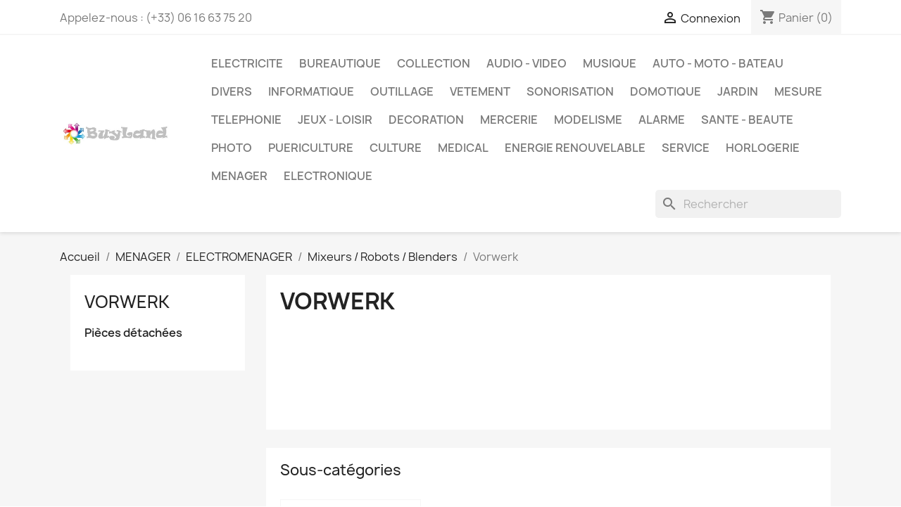

--- FILE ---
content_type: text/html; charset=utf-8
request_url: https://buyland.fr/487-vorwerk
body_size: 27718
content:
<!doctype html>
<html lang="fr-FR">

  <head>
    
      
  <meta charset="utf-8">


  <meta http-equiv="x-ua-compatible" content="ie=edge">



  <title>vorwerk</title>
  
    
  
  <meta name="description" content="">
  <meta name="keywords" content="">
        <link rel="canonical" href="https://buyland.fr/487-vorwerk">
    
      
  
  
    <script type="application/ld+json">
  {
    "@context": "https://schema.org",
    "@type": "Organization",
    "name" : "BuyLand",
    "url" : "https://buyland.fr/",
          "logo": {
        "@type": "ImageObject",
        "url":"https://buyland.fr/img/buyland-logo-1583094868.jpg"
      }
      }
</script>

<script type="application/ld+json">
  {
    "@context": "https://schema.org",
    "@type": "WebPage",
    "isPartOf": {
      "@type": "WebSite",
      "url":  "https://buyland.fr/",
      "name": "BuyLand"
    },
    "name": "vorwerk",
    "url":  "https://buyland.fr/487-vorwerk"
  }
</script>


  <script type="application/ld+json">
    {
      "@context": "https://schema.org",
      "@type": "BreadcrumbList",
      "itemListElement": [
                  {
            "@type": "ListItem",
            "position": 1,
            "name": "Accueil",
            "item": "https://buyland.fr/"
          },                  {
            "@type": "ListItem",
            "position": 2,
            "name": "MENAGER",
            "item": "https://buyland.fr/703-menager"
          },                  {
            "@type": "ListItem",
            "position": 3,
            "name": "ELECTROMENAGER",
            "item": "https://buyland.fr/646-electromenager"
          },                  {
            "@type": "ListItem",
            "position": 4,
            "name": "Mixeurs / Robots / Blenders",
            "item": "https://buyland.fr/693-mixeurs-robots-blenders"
          },                  {
            "@type": "ListItem",
            "position": 5,
            "name": "Vorwerk",
            "item": "https://buyland.fr/487-vorwerk"
          }              ]
    }
  </script>
  
  
  
  <script type="application/ld+json">
  {
    "@context": "https://schema.org",
    "@type": "ItemList",
    "itemListElement": [
          {
        "@type": "ListItem",
        "position": 1,
        "name": "Bloc carcasse inférieure (Vorwerk Thermomix TM 3300) - Vorwerk 31239 - Beige",
        "url": "https://buyland.fr/pieces-detachees/2671-bloc-carcasse-inferieure-vorwerk-thermomix-tm-3300-vorwerk-31239-beige.html"
      },          {
        "@type": "ListItem",
        "position": 2,
        "name": "Bloc carcasse supérieure (Vorwerk Thermomix TM 3300) - Vorwerk 31213 - Beige",
        "url": "https://buyland.fr/pieces-detachees/2670-bloc-carcasse-superieure-vorwerk-thermomix-tm-3300-vorwerk-31213-beige.html"
      },          {
        "@type": "ListItem",
        "position": 3,
        "name": "Mixeur (sans bol) - Vorwerk Thermomix 3300 - Beige",
        "url": "https://buyland.fr/vorwerk/949-mixeur-sans-bol-vorwerk-thermomix-3300-beige.html"
      },          {
        "@type": "ListItem",
        "position": 4,
        "name": "Bol (Vorwerk Thermomix TM 3300) - Vorwerk",
        "url": "https://buyland.fr/pieces-detachees/1415-bol-vorwerk-thermomix-tm-3300-vorwerk.html"
      },          {
        "@type": "ListItem",
        "position": 5,
        "name": "Bol avec poignée (Vorwerk Thermomix TM 3300) - Vorwerk 31242",
        "url": "https://buyland.fr/pieces-detachees/2170-bol-avec-poignee-vorwerk-thermomix-tm-3300-vorwerk-31242.html"
      },          {
        "@type": "ListItem",
        "position": 6,
        "name": "Bouton de commande (Vorwerk Thermomix TM 3300) - Vorwerk 31225 - Marron",
        "url": "https://buyland.fr/pieces-detachees/2655-bouton-de-commande-vorwerk-thermomix-tm-3300-vorwerk-31225-marron.html"
      },          {
        "@type": "ListItem",
        "position": 7,
        "name": "Bras de verrouillage (Vorwerk Thermomix TM 3300) - Vorwerk 31226 - Marron",
        "url": "https://buyland.fr/pieces-detachees/2680-bras-de-verrouillage-vorwerk-thermomix-tm-3300-vorwerk-31226-marron.html"
      },          {
        "@type": "ListItem",
        "position": 8,
        "name": "Carte électronique (Vorwerk Thermomix TM 3300) - Vorwerk 31224 B1791-008-060",
        "url": "https://buyland.fr/pieces-detachees/2652-carte-electronique-vorwerk-thermomix-tm-3300-vorwerk-31224-b1791-008-060.html"
      },          {
        "@type": "ListItem",
        "position": 9,
        "name": "Cordon d&#039;alimentation (Vorwerk Thermomix TM 3300) - Vorwerk 31190 - Marron",
        "url": "https://buyland.fr/pieces-detachees/2657-cordon-d-alimentation-vorwerk-thermomix-tm-3300-vorwerk-31190-marron.html"
      },          {
        "@type": "ListItem",
        "position": 10,
        "name": "Coupelle ventilateur inox (Vorwerk Thermomix TM 3300) - Vorwerk 31396",
        "url": "https://buyland.fr/pieces-detachees/2666-coupelle-ventilateur-inox-vorwerk-thermomix-tm-3300-vorwerk-31396.html"
      },          {
        "@type": "ListItem",
        "position": 11,
        "name": "Gobelet doseur (Vorwerk Thermomix TM 3000) - Vorwerk 32086 - Transparent",
        "url": "https://buyland.fr/pieces-detachees/2171-gobelet-doseur-vorwerk-thermomix-tm-3000-vorwerk-32086-transparent.html"
      },          {
        "@type": "ListItem",
        "position": 12,
        "name": "Interrupteur (Vorwerk Thermomix TM 3300) - Vorwerk 31219",
        "url": "https://buyland.fr/pieces-detachees/2676-interrupteur-vorwerk-thermomix-tm-3300-vorwerk-31219.html"
      }        ]
  }
</script>

  
  
    
                
                            
        <link rel="next" href="https://buyland.fr/487-vorwerk?page=2">  

  
    <meta property="og:title" content="vorwerk" />
    <meta property="og:description" content="" />
    <meta property="og:url" content="https://buyland.fr/487-vorwerk" />
    <meta property="og:site_name" content="BuyLand" />
    <meta property="og:type" content="website" />    



  <meta name="viewport" content="width=device-width, initial-scale=1">



  <link rel="icon" type="image/vnd.microsoft.icon" href="https://buyland.fr/img/favicon.ico?1583094868">
  <link rel="shortcut icon" type="image/x-icon" href="https://buyland.fr/img/favicon.ico?1583094868">



    <link rel="stylesheet" href="https://buyland.fr/themes/classic/assets/css/theme.css" type="text/css" media="all">
  <link rel="stylesheet" href="https://buyland.fr/modules/ps_socialfollow/views/css/ps_socialfollow.css" type="text/css" media="all">
  <link rel="stylesheet" href="https://buyland.fr/modules/ps_searchbar/ps_searchbar.css" type="text/css" media="all">
  <link rel="stylesheet" href="https://buyland.fr/modules/paypal/views/css/paypal_fo.css" type="text/css" media="all">
  <link rel="stylesheet" href="https://buyland.fr/modules/ps_facetedsearch/views/dist/front.css" type="text/css" media="all">
  <link rel="stylesheet" href="https://buyland.fr/js/jquery/ui/themes/base/minified/jquery-ui.min.css" type="text/css" media="all">
  <link rel="stylesheet" href="https://buyland.fr/js/jquery/ui/themes/base/minified/jquery.ui.theme.min.css" type="text/css" media="all">
  <link rel="stylesheet" href="https://buyland.fr/modules/ps_imageslider/css/homeslider.css" type="text/css" media="all">




  

  <script type="text/javascript">
        var prestashop = {"cart":{"products":[],"totals":{"total":{"type":"total","label":"Total","amount":0,"value":"0,00\u00a0\u20ac"},"total_including_tax":{"type":"total","label":"Total TTC","amount":0,"value":"0,00\u00a0\u20ac"},"total_excluding_tax":{"type":"total","label":"Total HT :","amount":0,"value":"0,00\u00a0\u20ac"}},"subtotals":{"products":{"type":"products","label":"Sous-total","amount":0,"value":"0,00\u00a0\u20ac"},"discounts":null,"shipping":{"type":"shipping","label":"Livraison","amount":0,"value":""},"tax":null},"products_count":0,"summary_string":"0 articles","vouchers":{"allowed":0,"added":[]},"discounts":[],"minimalPurchase":0,"minimalPurchaseRequired":""},"currency":{"id":1,"name":"Euro","iso_code":"EUR","iso_code_num":"978","sign":"\u20ac"},"customer":{"lastname":null,"firstname":null,"email":null,"birthday":null,"newsletter":null,"newsletter_date_add":null,"optin":null,"website":null,"company":null,"siret":null,"ape":null,"is_logged":false,"gender":{"type":null,"name":null},"addresses":[]},"language":{"name":"Fran\u00e7ais (French)","iso_code":"fr","locale":"fr-FR","language_code":"fr","is_rtl":"0","date_format_lite":"d\/m\/Y","date_format_full":"d\/m\/Y H:i:s","id":1},"page":{"title":"","canonical":"https:\/\/buyland.fr\/487-vorwerk","meta":{"title":"vorwerk","description":"","keywords":"","robots":"index"},"page_name":"category","body_classes":{"lang-fr":true,"lang-rtl":false,"country-FR":true,"currency-EUR":true,"layout-left-column":true,"page-category":true,"tax-display-enabled":true,"category-id-487":true,"category-Vorwerk":true,"category-id-parent-693":true,"category-depth-level-5":true},"admin_notifications":[]},"shop":{"name":"BuyLand","logo":"https:\/\/buyland.fr\/img\/buyland-logo-1583094868.jpg","stores_icon":"https:\/\/buyland.fr\/img\/logo_stores.png","favicon":"https:\/\/buyland.fr\/img\/favicon.ico"},"urls":{"base_url":"https:\/\/buyland.fr\/","current_url":"https:\/\/buyland.fr\/487-vorwerk","shop_domain_url":"https:\/\/buyland.fr","img_ps_url":"https:\/\/buyland.fr\/img\/","img_cat_url":"https:\/\/buyland.fr\/img\/c\/","img_lang_url":"https:\/\/buyland.fr\/img\/l\/","img_prod_url":"https:\/\/buyland.fr\/img\/p\/","img_manu_url":"https:\/\/buyland.fr\/img\/m\/","img_sup_url":"https:\/\/buyland.fr\/img\/su\/","img_ship_url":"https:\/\/buyland.fr\/img\/s\/","img_store_url":"https:\/\/buyland.fr\/img\/st\/","img_col_url":"https:\/\/buyland.fr\/img\/co\/","img_url":"https:\/\/buyland.fr\/themes\/classic\/assets\/img\/","css_url":"https:\/\/buyland.fr\/themes\/classic\/assets\/css\/","js_url":"https:\/\/buyland.fr\/themes\/classic\/assets\/js\/","pic_url":"https:\/\/buyland.fr\/upload\/","pages":{"address":"https:\/\/buyland.fr\/adresse","addresses":"https:\/\/buyland.fr\/adresses","authentication":"https:\/\/buyland.fr\/connexion","cart":"https:\/\/buyland.fr\/panier","category":"https:\/\/buyland.fr\/index.php?controller=category","cms":"https:\/\/buyland.fr\/index.php?controller=cms","contact":"https:\/\/buyland.fr\/nous-contacter","discount":"https:\/\/buyland.fr\/reduction","guest_tracking":"https:\/\/buyland.fr\/suivi-commande-invite","history":"https:\/\/buyland.fr\/historique-commandes","identity":"https:\/\/buyland.fr\/identite","index":"https:\/\/buyland.fr\/","my_account":"https:\/\/buyland.fr\/mon-compte","order_confirmation":"https:\/\/buyland.fr\/confirmation-commande","order_detail":"https:\/\/buyland.fr\/index.php?controller=order-detail","order_follow":"https:\/\/buyland.fr\/suivi-commande","order":"https:\/\/buyland.fr\/commande","order_return":"https:\/\/buyland.fr\/index.php?controller=order-return","order_slip":"https:\/\/buyland.fr\/avoirs","pagenotfound":"https:\/\/buyland.fr\/page-introuvable","password":"https:\/\/buyland.fr\/recuperation-mot-de-passe","pdf_invoice":"https:\/\/buyland.fr\/index.php?controller=pdf-invoice","pdf_order_return":"https:\/\/buyland.fr\/index.php?controller=pdf-order-return","pdf_order_slip":"https:\/\/buyland.fr\/index.php?controller=pdf-order-slip","prices_drop":"https:\/\/buyland.fr\/promotions","product":"https:\/\/buyland.fr\/index.php?controller=product","search":"https:\/\/buyland.fr\/recherche","sitemap":"https:\/\/buyland.fr\/sitemap","stores":"https:\/\/buyland.fr\/magasins","supplier":"https:\/\/buyland.fr\/fournisseur","register":"https:\/\/buyland.fr\/connexion?create_account=1","order_login":"https:\/\/buyland.fr\/commande?login=1"},"alternative_langs":[],"theme_assets":"\/themes\/classic\/assets\/","actions":{"logout":"https:\/\/buyland.fr\/?mylogout="},"no_picture_image":{"bySize":{"small_default":{"url":"https:\/\/buyland.fr\/img\/p\/fr-default-small_default.jpg","width":98,"height":98},"cart_default":{"url":"https:\/\/buyland.fr\/img\/p\/fr-default-cart_default.jpg","width":125,"height":125},"home_default":{"url":"https:\/\/buyland.fr\/img\/p\/fr-default-home_default.jpg","width":250,"height":250},"medium_default":{"url":"https:\/\/buyland.fr\/img\/p\/fr-default-medium_default.jpg","width":452,"height":452},"large_default":{"url":"https:\/\/buyland.fr\/img\/p\/fr-default-large_default.jpg","width":800,"height":800}},"small":{"url":"https:\/\/buyland.fr\/img\/p\/fr-default-small_default.jpg","width":98,"height":98},"medium":{"url":"https:\/\/buyland.fr\/img\/p\/fr-default-home_default.jpg","width":250,"height":250},"large":{"url":"https:\/\/buyland.fr\/img\/p\/fr-default-large_default.jpg","width":800,"height":800},"legend":""}},"configuration":{"display_taxes_label":true,"display_prices_tax_incl":false,"is_catalog":false,"show_prices":true,"opt_in":{"partner":false},"quantity_discount":{"type":"discount","label":"Remise sur prix unitaire"},"voucher_enabled":0,"return_enabled":0},"field_required":[],"breadcrumb":{"links":[{"title":"Accueil","url":"https:\/\/buyland.fr\/"},{"title":"MENAGER","url":"https:\/\/buyland.fr\/703-menager"},{"title":"ELECTROMENAGER","url":"https:\/\/buyland.fr\/646-electromenager"},{"title":"Mixeurs \/ Robots \/ Blenders","url":"https:\/\/buyland.fr\/693-mixeurs-robots-blenders"},{"title":"Vorwerk","url":"https:\/\/buyland.fr\/487-vorwerk"}],"count":5},"link":{"protocol_link":"https:\/\/","protocol_content":"https:\/\/"},"time":1768794680,"static_token":"999cd27fd01734c8ee82118ea58f3d94","token":"0b2d34f8d82078c3b644f53d22fdca1b","debug":false};
      </script>



  



    
  </head>

  <body id="category" class="lang-fr country-fr currency-eur layout-left-column page-category tax-display-enabled category-id-487 category-vorwerk category-id-parent-693 category-depth-level-5">

    
      
    

    <main>
      
              

      <header id="header">
        
          
  <div class="header-banner">
    
  </div>



  <nav class="header-nav">
    <div class="container">
      <div class="row">
        <div class="hidden-sm-down">
          <div class="col-md-5 col-xs-12">
            <div id="_desktop_contact_link">
  <div id="contact-link">
                Appelez-nous : <span>(+33) 06 16 63 75 20</span>
      </div>
</div>

          </div>
          <div class="col-md-7 right-nav">
              <div id="_desktop_user_info">
  <div class="user-info">
          <a
        href="https://buyland.fr/mon-compte"
        title="Identifiez-vous"
        rel="nofollow"
      >
        <i class="material-icons">&#xE7FF;</i>
        <span class="hidden-sm-down">Connexion</span>
      </a>
      </div>
</div>
<div id="_desktop_cart">
  <div class="blockcart cart-preview inactive" data-refresh-url="//buyland.fr/module/ps_shoppingcart/ajax">
    <div class="header">
              <i class="material-icons shopping-cart" aria-hidden="true">shopping_cart</i>
        <span class="hidden-sm-down">Panier</span>
        <span class="cart-products-count">(0)</span>
          </div>
  </div>
</div>

          </div>
        </div>
        <div class="hidden-md-up text-sm-center mobile">
          <div class="float-xs-left" id="menu-icon">
            <i class="material-icons d-inline">&#xE5D2;</i>
          </div>
          <div class="float-xs-right" id="_mobile_cart"></div>
          <div class="float-xs-right" id="_mobile_user_info"></div>
          <div class="top-logo" id="_mobile_logo"></div>
          <div class="clearfix"></div>
        </div>
      </div>
    </div>
  </nav>



  <div class="header-top">
    <div class="container">
       <div class="row">
        <div class="col-md-2 hidden-sm-down" id="_desktop_logo">
                                    
  <a href="https://buyland.fr/">
    <img
      class="logo img-fluid"
      src="https://buyland.fr/img/buyland-logo-1583094868.jpg"
      alt="BuyLand"
      width="515"
      height="125">
  </a>

                              </div>
        <div class="header-top-right col-md-10 col-sm-12 position-static">
          

<div class="menu js-top-menu position-static hidden-sm-down" id="_desktop_top_menu">
    
          <ul class="top-menu" id="top-menu" data-depth="0">
                    <li class="category" id="category-5">
                          <a
                class="dropdown-item"
                href="https://buyland.fr/5-electricite" data-depth="0"
                              >
                                                                      <span class="float-xs-right hidden-md-up">
                    <span data-target="#top_sub_menu_67412" data-toggle="collapse" class="navbar-toggler collapse-icons">
                      <i class="material-icons add">&#xE313;</i>
                      <i class="material-icons remove">&#xE316;</i>
                    </span>
                  </span>
                                ELECTRICITE
              </a>
                            <div  class="popover sub-menu js-sub-menu collapse" id="top_sub_menu_67412">
                
          <ul class="top-menu"  data-depth="1">
                    <li class="category" id="category-36">
                          <a
                class="dropdown-item dropdown-submenu"
                href="https://buyland.fr/36-interrupteurs" data-depth="1"
                              >
                                Interrupteurs
              </a>
                          </li>
                    <li class="category" id="category-37">
                          <a
                class="dropdown-item dropdown-submenu"
                href="https://buyland.fr/37-coffrets" data-depth="1"
                              >
                                Coffrets
              </a>
                          </li>
                    <li class="category" id="category-38">
                          <a
                class="dropdown-item dropdown-submenu"
                href="https://buyland.fr/38-fusibles" data-depth="1"
                              >
                                Fusibles
              </a>
                          </li>
                    <li class="category" id="category-39">
                          <a
                class="dropdown-item dropdown-submenu"
                href="https://buyland.fr/39-disjoncteurs" data-depth="1"
                              >
                                Disjoncteurs
              </a>
                          </li>
                    <li class="category" id="category-40">
                          <a
                class="dropdown-item dropdown-submenu"
                href="https://buyland.fr/40-prises" data-depth="1"
                              >
                                Prises
              </a>
                          </li>
                    <li class="category" id="category-41">
                          <a
                class="dropdown-item dropdown-submenu"
                href="https://buyland.fr/41-relais" data-depth="1"
                              >
                                Relais
              </a>
                          </li>
                    <li class="category" id="category-42">
                          <a
                class="dropdown-item dropdown-submenu"
                href="https://buyland.fr/42-cables-fils" data-depth="1"
                              >
                                Câbles &amp; Fils
              </a>
                          </li>
                    <li class="category" id="category-43">
                          <a
                class="dropdown-item dropdown-submenu"
                href="https://buyland.fr/43-thermostats" data-depth="1"
                              >
                                Thermostats
              </a>
                          </li>
                    <li class="category" id="category-67">
                          <a
                class="dropdown-item dropdown-submenu"
                href="https://buyland.fr/67-connecteurs" data-depth="1"
                              >
                                Connecteurs
              </a>
                          </li>
                    <li class="category" id="category-123">
                          <a
                class="dropdown-item dropdown-submenu"
                href="https://buyland.fr/123-divers" data-depth="1"
                              >
                                Divers
              </a>
                          </li>
                    <li class="category" id="category-147">
                          <a
                class="dropdown-item dropdown-submenu"
                href="https://buyland.fr/147-douilles" data-depth="1"
                              >
                                Douilles
              </a>
                          </li>
                    <li class="category" id="category-174">
                          <a
                class="dropdown-item dropdown-submenu"
                href="https://buyland.fr/174-lampes" data-depth="1"
                              >
                                Lampes
              </a>
                          </li>
                    <li class="category" id="category-230">
                          <a
                class="dropdown-item dropdown-submenu"
                href="https://buyland.fr/230-variateurs" data-depth="1"
                              >
                                Variateurs
              </a>
                          </li>
                    <li class="category" id="category-231">
                          <a
                class="dropdown-item dropdown-submenu"
                href="https://buyland.fr/231-horloges" data-depth="1"
                              >
                                Horloges
              </a>
                          </li>
                    <li class="category" id="category-233">
                          <a
                class="dropdown-item dropdown-submenu"
                href="https://buyland.fr/233-minuteries-timers" data-depth="1"
                              >
                                Minuteries &amp; Timers
              </a>
                          </li>
                    <li class="category" id="category-234">
                          <a
                class="dropdown-item dropdown-submenu"
                href="https://buyland.fr/234-transformateurs" data-depth="1"
                              >
                                Transformateurs
              </a>
                          </li>
                    <li class="category" id="category-244">
                          <a
                class="dropdown-item dropdown-submenu"
                href="https://buyland.fr/244-automates" data-depth="1"
                              >
                                Automates
              </a>
                          </li>
                    <li class="category" id="category-250">
                          <a
                class="dropdown-item dropdown-submenu"
                href="https://buyland.fr/250-montages-moulures" data-depth="1"
                              >
                                Montages &amp; Moulures
              </a>
                          </li>
                    <li class="category" id="category-310">
                          <a
                class="dropdown-item dropdown-submenu"
                href="https://buyland.fr/310-telerupteurs" data-depth="1"
                              >
                                Télérupteurs
              </a>
                          </li>
                    <li class="category" id="category-425">
                          <a
                class="dropdown-item dropdown-submenu"
                href="https://buyland.fr/425-starters" data-depth="1"
                              >
                                Starters
              </a>
                          </li>
                    <li class="category" id="category-553">
                          <a
                class="dropdown-item dropdown-submenu"
                href="https://buyland.fr/553-controles-gestions" data-depth="1"
                              >
                                Contrôles &amp; Gestions
              </a>
                          </li>
                    <li class="category" id="category-554">
                          <a
                class="dropdown-item dropdown-submenu"
                href="https://buyland.fr/554-baes" data-depth="1"
                              >
                                B.A.E.S
              </a>
                          </li>
                    <li class="category" id="category-555">
                          <a
                class="dropdown-item dropdown-submenu"
                href="https://buyland.fr/555-porte-fusibles" data-depth="1"
                              >
                                Porte-fusibles
              </a>
                          </li>
                    <li class="category" id="category-558">
                          <a
                class="dropdown-item dropdown-submenu"
                href="https://buyland.fr/558-photocoupleurs" data-depth="1"
                              >
                                Photocoupleurs
              </a>
                          </li>
                    <li class="category" id="category-574">
                          <a
                class="dropdown-item dropdown-submenu"
                href="https://buyland.fr/574-sonneries" data-depth="1"
                              >
                                Sonneries
              </a>
                          </li>
                    <li class="category" id="category-622">
                          <a
                class="dropdown-item dropdown-submenu"
                href="https://buyland.fr/622-alimentations" data-depth="1"
                              >
                                Alimentations
              </a>
                          </li>
                    <li class="category" id="category-731">
                          <a
                class="dropdown-item dropdown-submenu"
                href="https://buyland.fr/731-capteurs" data-depth="1"
                              >
                                Capteurs
              </a>
                          </li>
              </ul>
    
              </div>
                          </li>
                    <li class="category" id="category-6">
                          <a
                class="dropdown-item"
                href="https://buyland.fr/6-bureautique" data-depth="0"
                              >
                                                                      <span class="float-xs-right hidden-md-up">
                    <span data-target="#top_sub_menu_48659" data-toggle="collapse" class="navbar-toggler collapse-icons">
                      <i class="material-icons add">&#xE313;</i>
                      <i class="material-icons remove">&#xE316;</i>
                    </span>
                  </span>
                                BUREAUTIQUE
              </a>
                            <div  class="popover sub-menu js-sub-menu collapse" id="top_sub_menu_48659">
                
          <ul class="top-menu"  data-depth="1">
                    <li class="category" id="category-12">
                          <a
                class="dropdown-item dropdown-submenu"
                href="https://buyland.fr/12-calculatrices" data-depth="1"
                              >
                                                                      <span class="float-xs-right hidden-md-up">
                    <span data-target="#top_sub_menu_92370" data-toggle="collapse" class="navbar-toggler collapse-icons">
                      <i class="material-icons add">&#xE313;</i>
                      <i class="material-icons remove">&#xE316;</i>
                    </span>
                  </span>
                                Calculatrices
              </a>
                            <div  class="collapse" id="top_sub_menu_92370">
                
          <ul class="top-menu"  data-depth="2">
                    <li class="category" id="category-13">
                          <a
                class="dropdown-item"
                href="https://buyland.fr/13-rockwell" data-depth="2"
                              >
                                Rockwell
              </a>
                          </li>
                    <li class="category" id="category-96">
                          <a
                class="dropdown-item"
                href="https://buyland.fr/96-casio" data-depth="2"
                              >
                                Casio
              </a>
                          </li>
                    <li class="category" id="category-108">
                          <a
                class="dropdown-item"
                href="https://buyland.fr/108-hewlett-packard" data-depth="2"
                              >
                                Hewlett-Packard
              </a>
                          </li>
                    <li class="category" id="category-109">
                          <a
                class="dropdown-item"
                href="https://buyland.fr/109-canon" data-depth="2"
                              >
                                Canon
              </a>
                          </li>
                    <li class="category" id="category-110">
                          <a
                class="dropdown-item"
                href="https://buyland.fr/110-commodore" data-depth="2"
                              >
                                Commodore
              </a>
                          </li>
                    <li class="category" id="category-114">
                          <a
                class="dropdown-item"
                href="https://buyland.fr/114-texas-instruments" data-depth="2"
                              >
                                Texas Instruments
              </a>
                          </li>
                    <li class="category" id="category-196">
                          <a
                class="dropdown-item"
                href="https://buyland.fr/196-divers" data-depth="2"
                              >
                                Divers
              </a>
                          </li>
                    <li class="category" id="category-216">
                          <a
                class="dropdown-item"
                href="https://buyland.fr/216-olivetti" data-depth="2"
                              >
                                Olivetti
              </a>
                          </li>
                    <li class="category" id="category-217">
                          <a
                class="dropdown-item"
                href="https://buyland.fr/217-xonex" data-depth="2"
                              >
                                Xonex
              </a>
                          </li>
                    <li class="category" id="category-218">
                          <a
                class="dropdown-item"
                href="https://buyland.fr/218-electro-calcul" data-depth="2"
                              >
                                Electro Calcul
              </a>
                          </li>
                    <li class="category" id="category-219">
                          <a
                class="dropdown-item"
                href="https://buyland.fr/219-sharp" data-depth="2"
                              >
                                Sharp
              </a>
                          </li>
                    <li class="category" id="category-220">
                          <a
                class="dropdown-item"
                href="https://buyland.fr/220-lundbeck" data-depth="2"
                              >
                                Lundbeck
              </a>
                          </li>
                    <li class="category" id="category-221">
                          <a
                class="dropdown-item"
                href="https://buyland.fr/221-ibico" data-depth="2"
                              >
                                Ibico
              </a>
                          </li>
                    <li class="category" id="category-222">
                          <a
                class="dropdown-item"
                href="https://buyland.fr/222-olympia" data-depth="2"
                              >
                                Olympia
              </a>
                          </li>
                    <li class="category" id="category-223">
                          <a
                class="dropdown-item"
                href="https://buyland.fr/223-lloyds" data-depth="2"
                              >
                                LLoyds
              </a>
                          </li>
                    <li class="category" id="category-224">
                          <a
                class="dropdown-item"
                href="https://buyland.fr/224-citizen" data-depth="2"
                              >
                                Citizen
              </a>
                          </li>
                    <li class="category" id="category-225">
                          <a
                class="dropdown-item"
                href="https://buyland.fr/225-corvair" data-depth="2"
                              >
                                Corvair
              </a>
                          </li>
                    <li class="category" id="category-227">
                          <a
                class="dropdown-item"
                href="https://buyland.fr/227-triumph-adler" data-depth="2"
                              >
                                Triumph-Adler
              </a>
                          </li>
                    <li class="category" id="category-229">
                          <a
                class="dropdown-item"
                href="https://buyland.fr/229-kores" data-depth="2"
                              >
                                Kores
              </a>
                          </li>
                    <li class="category" id="category-249">
                          <a
                class="dropdown-item"
                href="https://buyland.fr/249-novus" data-depth="2"
                              >
                                Novus
              </a>
                          </li>
                    <li class="category" id="category-453">
                          <a
                class="dropdown-item"
                href="https://buyland.fr/453-sanyo" data-depth="2"
                              >
                                Sanyo
              </a>
                          </li>
                    <li class="category" id="category-454">
                          <a
                class="dropdown-item"
                href="https://buyland.fr/454-aurora" data-depth="2"
                              >
                                Aurora
              </a>
                          </li>
                    <li class="category" id="category-455">
                          <a
                class="dropdown-item"
                href="https://buyland.fr/455-realtone" data-depth="2"
                              >
                                Realtone
              </a>
                          </li>
                    <li class="category" id="category-502">
                          <a
                class="dropdown-item"
                href="https://buyland.fr/502-gamma" data-depth="2"
                              >
                                Gamma
              </a>
                          </li>
                    <li class="category" id="category-504">
                          <a
                class="dropdown-item"
                href="https://buyland.fr/504-facit" data-depth="2"
                              >
                                Facit
              </a>
                          </li>
                    <li class="category" id="category-581">
                          <a
                class="dropdown-item"
                href="https://buyland.fr/581-silver-reed" data-depth="2"
                              >
                                Silver-Reed
              </a>
                          </li>
                    <li class="category" id="category-596">
                          <a
                class="dropdown-item"
                href="https://buyland.fr/596-rands" data-depth="2"
                              >
                                Rands
              </a>
                          </li>
              </ul>
    
              </div>
                          </li>
                    <li class="category" id="category-46">
                          <a
                class="dropdown-item dropdown-submenu"
                href="https://buyland.fr/46-stylos" data-depth="1"
                              >
                                Stylos
              </a>
                          </li>
                    <li class="category" id="category-71">
                          <a
                class="dropdown-item dropdown-submenu"
                href="https://buyland.fr/71-transferts" data-depth="1"
                              >
                                Transferts
              </a>
                          </li>
                    <li class="category" id="category-144">
                          <a
                class="dropdown-item dropdown-submenu"
                href="https://buyland.fr/144-accessoires" data-depth="1"
                              >
                                Accessoires
              </a>
                          </li>
                    <li class="category" id="category-198">
                          <a
                class="dropdown-item dropdown-submenu"
                href="https://buyland.fr/198-divers" data-depth="1"
                              >
                                Divers
              </a>
                          </li>
                    <li class="category" id="category-243">
                          <a
                class="dropdown-item dropdown-submenu"
                href="https://buyland.fr/243-imprimantes" data-depth="1"
                              >
                                Imprimantes
              </a>
                          </li>
                    <li class="category" id="category-260">
                          <a
                class="dropdown-item dropdown-submenu"
                href="https://buyland.fr/260-lecteurs-de-code-a-barre" data-depth="1"
                              >
                                Lecteurs de code à barre
              </a>
                          </li>
                    <li class="category" id="category-756">
                          <a
                class="dropdown-item dropdown-submenu"
                href="https://buyland.fr/756-photocopieurs" data-depth="1"
                              >
                                                                      <span class="float-xs-right hidden-md-up">
                    <span data-target="#top_sub_menu_12521" data-toggle="collapse" class="navbar-toggler collapse-icons">
                      <i class="material-icons add">&#xE313;</i>
                      <i class="material-icons remove">&#xE316;</i>
                    </span>
                  </span>
                                Photocopieurs
              </a>
                            <div  class="collapse" id="top_sub_menu_12521">
                
          <ul class="top-menu"  data-depth="2">
                    <li class="category" id="category-757">
                          <a
                class="dropdown-item"
                href="https://buyland.fr/757-pieces-detachees" data-depth="2"
                              >
                                Pièces détachées
              </a>
                          </li>
              </ul>
    
              </div>
                          </li>
              </ul>
    
              </div>
                          </li>
                    <li class="category" id="category-8">
                          <a
                class="dropdown-item"
                href="https://buyland.fr/8-collection" data-depth="0"
                              >
                                                                      <span class="float-xs-right hidden-md-up">
                    <span data-target="#top_sub_menu_27871" data-toggle="collapse" class="navbar-toggler collapse-icons">
                      <i class="material-icons add">&#xE313;</i>
                      <i class="material-icons remove">&#xE316;</i>
                    </span>
                  </span>
                                COLLECTION
              </a>
                            <div  class="popover sub-menu js-sub-menu collapse" id="top_sub_menu_27871">
                
          <ul class="top-menu"  data-depth="1">
                    <li class="category" id="category-69">
                          <a
                class="dropdown-item dropdown-submenu"
                href="https://buyland.fr/69-porte-cles" data-depth="1"
                              >
                                Porte-clés
              </a>
                          </li>
                    <li class="category" id="category-70">
                          <a
                class="dropdown-item dropdown-submenu"
                href="https://buyland.fr/70-cartes-postales" data-depth="1"
                              >
                                Cartes postales
              </a>
                          </li>
                    <li class="category" id="category-178">
                          <a
                class="dropdown-item dropdown-submenu"
                href="https://buyland.fr/178-reproductions" data-depth="1"
                              >
                                Reproductions
              </a>
                          </li>
                    <li class="category" id="category-179">
                          <a
                class="dropdown-item dropdown-submenu"
                href="https://buyland.fr/179-documents" data-depth="1"
                              >
                                Documents
              </a>
                          </li>
                    <li class="category" id="category-496">
                          <a
                class="dropdown-item dropdown-submenu"
                href="https://buyland.fr/496-verres" data-depth="1"
                              >
                                Verres
              </a>
                          </li>
                    <li class="category" id="category-497">
                          <a
                class="dropdown-item dropdown-submenu"
                href="https://buyland.fr/497-sous-verres" data-depth="1"
                              >
                                Sous-verres
              </a>
                          </li>
                    <li class="category" id="category-498">
                          <a
                class="dropdown-item dropdown-submenu"
                href="https://buyland.fr/498-mignonettes" data-depth="1"
                              >
                                Mignonettes
              </a>
                          </li>
                    <li class="category" id="category-499">
                          <a
                class="dropdown-item dropdown-submenu"
                href="https://buyland.fr/499-pichets-carafes" data-depth="1"
                              >
                                Pichets &amp; Carafes
              </a>
                          </li>
                    <li class="category" id="category-511">
                          <a
                class="dropdown-item dropdown-submenu"
                href="https://buyland.fr/511-pogs" data-depth="1"
                              >
                                Pogs
              </a>
                          </li>
              </ul>
    
              </div>
                          </li>
                    <li class="category" id="category-9">
                          <a
                class="dropdown-item"
                href="https://buyland.fr/9-audio-video" data-depth="0"
                              >
                                                                      <span class="float-xs-right hidden-md-up">
                    <span data-target="#top_sub_menu_57893" data-toggle="collapse" class="navbar-toggler collapse-icons">
                      <i class="material-icons add">&#xE313;</i>
                      <i class="material-icons remove">&#xE316;</i>
                    </span>
                  </span>
                                AUDIO - VIDEO
              </a>
                            <div  class="popover sub-menu js-sub-menu collapse" id="top_sub_menu_57893">
                
          <ul class="top-menu"  data-depth="1">
                    <li class="category" id="category-19">
                          <a
                class="dropdown-item dropdown-submenu"
                href="https://buyland.fr/19-accessoires" data-depth="1"
                              >
                                                                      <span class="float-xs-right hidden-md-up">
                    <span data-target="#top_sub_menu_54350" data-toggle="collapse" class="navbar-toggler collapse-icons">
                      <i class="material-icons add">&#xE313;</i>
                      <i class="material-icons remove">&#xE316;</i>
                    </span>
                  </span>
                                Accessoires
              </a>
                            <div  class="collapse" id="top_sub_menu_54350">
                
          <ul class="top-menu"  data-depth="2">
                    <li class="category" id="category-316">
                          <a
                class="dropdown-item"
                href="https://buyland.fr/316-telecommandes" data-depth="2"
                              >
                                Télécommandes
              </a>
                          </li>
              </ul>
    
              </div>
                          </li>
                    <li class="category" id="category-101">
                          <a
                class="dropdown-item dropdown-submenu"
                href="https://buyland.fr/101-amplificateurs" data-depth="1"
                              >
                                                                      <span class="float-xs-right hidden-md-up">
                    <span data-target="#top_sub_menu_65942" data-toggle="collapse" class="navbar-toggler collapse-icons">
                      <i class="material-icons add">&#xE313;</i>
                      <i class="material-icons remove">&#xE316;</i>
                    </span>
                  </span>
                                Amplificateurs
              </a>
                            <div  class="collapse" id="top_sub_menu_65942">
                
          <ul class="top-menu"  data-depth="2">
                    <li class="category" id="category-364">
                          <a
                class="dropdown-item"
                href="https://buyland.fr/364-pieces-detachees" data-depth="2"
                              >
                                                                      <span class="float-xs-right hidden-md-up">
                    <span data-target="#top_sub_menu_37619" data-toggle="collapse" class="navbar-toggler collapse-icons">
                      <i class="material-icons add">&#xE313;</i>
                      <i class="material-icons remove">&#xE316;</i>
                    </span>
                  </span>
                                Pièces détachées
              </a>
                            <div  class="collapse" id="top_sub_menu_37619">
                
          <ul class="top-menu"  data-depth="3">
                    <li class="category" id="category-708">
                          <a
                class="dropdown-item"
                href="https://buyland.fr/708-kit-de-reparation" data-depth="3"
                              >
                                Kit de réparation
              </a>
                          </li>
              </ul>
    
              </div>
                          </li>
              </ul>
    
              </div>
                          </li>
                    <li class="category" id="category-112">
                          <a
                class="dropdown-item dropdown-submenu"
                href="https://buyland.fr/112-microphones" data-depth="1"
                              >
                                Microphones
              </a>
                          </li>
                    <li class="category" id="category-113">
                          <a
                class="dropdown-item dropdown-submenu"
                href="https://buyland.fr/113-lecteurs-cd" data-depth="1"
                              >
                                                                      <span class="float-xs-right hidden-md-up">
                    <span data-target="#top_sub_menu_5812" data-toggle="collapse" class="navbar-toggler collapse-icons">
                      <i class="material-icons add">&#xE313;</i>
                      <i class="material-icons remove">&#xE316;</i>
                    </span>
                  </span>
                                Lecteurs CD
              </a>
                            <div  class="collapse" id="top_sub_menu_5812">
                
          <ul class="top-menu"  data-depth="2">
                    <li class="category" id="category-275">
                          <a
                class="dropdown-item"
                href="https://buyland.fr/275-pieces-detachees" data-depth="2"
                              >
                                                                      <span class="float-xs-right hidden-md-up">
                    <span data-target="#top_sub_menu_26829" data-toggle="collapse" class="navbar-toggler collapse-icons">
                      <i class="material-icons add">&#xE313;</i>
                      <i class="material-icons remove">&#xE316;</i>
                    </span>
                  </span>
                                Pièces détachées
              </a>
                            <div  class="collapse" id="top_sub_menu_26829">
                
          <ul class="top-menu"  data-depth="3">
                    <li class="category" id="category-509">
                          <a
                class="dropdown-item"
                href="https://buyland.fr/509-nappes" data-depth="3"
                              >
                                Nappes
              </a>
                          </li>
                    <li class="category" id="category-818">
                          <a
                class="dropdown-item"
                href="https://buyland.fr/818-blocs-optique-transports" data-depth="3"
                              >
                                Blocs Optique &amp; Transports
              </a>
                          </li>
              </ul>
    
              </div>
                          </li>
              </ul>
    
              </div>
                          </li>
                    <li class="category" id="category-126">
                          <a
                class="dropdown-item dropdown-submenu"
                href="https://buyland.fr/126-enceintes" data-depth="1"
                              >
                                                                      <span class="float-xs-right hidden-md-up">
                    <span data-target="#top_sub_menu_89740" data-toggle="collapse" class="navbar-toggler collapse-icons">
                      <i class="material-icons add">&#xE313;</i>
                      <i class="material-icons remove">&#xE316;</i>
                    </span>
                  </span>
                                Enceintes
              </a>
                            <div  class="collapse" id="top_sub_menu_89740">
                
          <ul class="top-menu"  data-depth="2">
                    <li class="category" id="category-544">
                          <a
                class="dropdown-item"
                href="https://buyland.fr/544-pieces-detachees" data-depth="2"
                              >
                                                                      <span class="float-xs-right hidden-md-up">
                    <span data-target="#top_sub_menu_14239" data-toggle="collapse" class="navbar-toggler collapse-icons">
                      <i class="material-icons add">&#xE313;</i>
                      <i class="material-icons remove">&#xE316;</i>
                    </span>
                  </span>
                                Pièces détachées
              </a>
                            <div  class="collapse" id="top_sub_menu_14239">
                
          <ul class="top-menu"  data-depth="3">
                    <li class="category" id="category-545">
                          <a
                class="dropdown-item"
                href="https://buyland.fr/545-divers" data-depth="3"
                              >
                                Divers
              </a>
                          </li>
                    <li class="category" id="category-546">
                          <a
                class="dropdown-item"
                href="https://buyland.fr/546-haut-parleurs" data-depth="3"
                              >
                                Haut-Parleurs
              </a>
                          </li>
                    <li class="category" id="category-547">
                          <a
                class="dropdown-item"
                href="https://buyland.fr/547-faisceaux-electriques" data-depth="3"
                              >
                                Faisceaux électriques
              </a>
                          </li>
                    <li class="category" id="category-548">
                          <a
                class="dropdown-item"
                href="https://buyland.fr/548-filtres-audio" data-depth="3"
                              >
                                Filtres audio
              </a>
                          </li>
                    <li class="category" id="category-549">
                          <a
                class="dropdown-item"
                href="https://buyland.fr/549-events" data-depth="3"
                              >
                                Events
              </a>
                          </li>
                    <li class="category" id="category-550">
                          <a
                class="dropdown-item"
                href="https://buyland.fr/550-caches-tissus" data-depth="3"
                              >
                                Caches &amp; Tissus
              </a>
                          </li>
                    <li class="category" id="category-551">
                          <a
                class="dropdown-item"
                href="https://buyland.fr/551-visseries" data-depth="3"
                              >
                                Visseries
              </a>
                          </li>
                    <li class="category" id="category-552">
                          <a
                class="dropdown-item"
                href="https://buyland.fr/552-rlc-audio" data-depth="3"
                              >
                                RLC audio
              </a>
                          </li>
              </ul>
    
              </div>
                          </li>
              </ul>
    
              </div>
                          </li>
                    <li class="category" id="category-141">
                          <a
                class="dropdown-item dropdown-submenu"
                href="https://buyland.fr/141-cables" data-depth="1"
                              >
                                Câbles
              </a>
                          </li>
                    <li class="category" id="category-142">
                          <a
                class="dropdown-item dropdown-submenu"
                href="https://buyland.fr/142-platines-disque" data-depth="1"
                              >
                                                                      <span class="float-xs-right hidden-md-up">
                    <span data-target="#top_sub_menu_56276" data-toggle="collapse" class="navbar-toggler collapse-icons">
                      <i class="material-icons add">&#xE313;</i>
                      <i class="material-icons remove">&#xE316;</i>
                    </span>
                  </span>
                                Platines disque
              </a>
                            <div  class="collapse" id="top_sub_menu_56276">
                
          <ul class="top-menu"  data-depth="2">
                    <li class="category" id="category-472">
                          <a
                class="dropdown-item"
                href="https://buyland.fr/472-pieces-detachees" data-depth="2"
                              >
                                Pièces détachées
              </a>
                          </li>
                    <li class="category" id="category-473">
                          <a
                class="dropdown-item"
                href="https://buyland.fr/473-accessoires" data-depth="2"
                              >
                                Accessoires
              </a>
                          </li>
              </ul>
    
              </div>
                          </li>
                    <li class="category" id="category-152">
                          <a
                class="dropdown-item dropdown-submenu"
                href="https://buyland.fr/152-casques" data-depth="1"
                              >
                                Casques
              </a>
                          </li>
                    <li class="category" id="category-202">
                          <a
                class="dropdown-item dropdown-submenu"
                href="https://buyland.fr/202-tuners-radios" data-depth="1"
                              >
                                                                      <span class="float-xs-right hidden-md-up">
                    <span data-target="#top_sub_menu_67660" data-toggle="collapse" class="navbar-toggler collapse-icons">
                      <i class="material-icons add">&#xE313;</i>
                      <i class="material-icons remove">&#xE316;</i>
                    </span>
                  </span>
                                Tuners &amp; Radios
              </a>
                            <div  class="collapse" id="top_sub_menu_67660">
                
          <ul class="top-menu"  data-depth="2">
                    <li class="category" id="category-594">
                          <a
                class="dropdown-item"
                href="https://buyland.fr/594-pieces-detachees" data-depth="2"
                              >
                                Pièces détachées
              </a>
                          </li>
              </ul>
    
              </div>
                          </li>
                    <li class="category" id="category-239">
                          <a
                class="dropdown-item dropdown-submenu"
                href="https://buyland.fr/239-lecteurs-k7" data-depth="1"
                              >
                                Lecteurs K7
              </a>
                          </li>
                    <li class="category" id="category-245">
                          <a
                class="dropdown-item dropdown-submenu"
                href="https://buyland.fr/245-televiseurs" data-depth="1"
                              >
                                                                      <span class="float-xs-right hidden-md-up">
                    <span data-target="#top_sub_menu_80436" data-toggle="collapse" class="navbar-toggler collapse-icons">
                      <i class="material-icons add">&#xE313;</i>
                      <i class="material-icons remove">&#xE316;</i>
                    </span>
                  </span>
                                Téléviseurs
              </a>
                            <div  class="collapse" id="top_sub_menu_80436">
                
          <ul class="top-menu"  data-depth="2">
                    <li class="category" id="category-844">
                          <a
                class="dropdown-item"
                href="https://buyland.fr/844-tv-crt" data-depth="2"
                              >
                                                                      <span class="float-xs-right hidden-md-up">
                    <span data-target="#top_sub_menu_4567" data-toggle="collapse" class="navbar-toggler collapse-icons">
                      <i class="material-icons add">&#xE313;</i>
                      <i class="material-icons remove">&#xE316;</i>
                    </span>
                  </span>
                                TV CRT
              </a>
                            <div  class="collapse" id="top_sub_menu_4567">
                
          <ul class="top-menu"  data-depth="3">
                    <li class="category" id="category-855">
                          <a
                class="dropdown-item"
                href="https://buyland.fr/855-kits-de-reparation" data-depth="3"
                              >
                                Kits de réparation
              </a>
                          </li>
                    <li class="category" id="category-923">
                          <a
                class="dropdown-item"
                href="https://buyland.fr/923-pieces-detachees" data-depth="3"
                              >
                                                                      <span class="float-xs-right hidden-md-up">
                    <span data-target="#top_sub_menu_76087" data-toggle="collapse" class="navbar-toggler collapse-icons">
                      <i class="material-icons add">&#xE313;</i>
                      <i class="material-icons remove">&#xE316;</i>
                    </span>
                  </span>
                                Pièces détachées
              </a>
                            <div  class="collapse" id="top_sub_menu_76087">
                
          <ul class="top-menu"  data-depth="4">
                    <li class="category" id="category-849">
                          <a
                class="dropdown-item"
                href="https://buyland.fr/849-alimentations" data-depth="4"
                              >
                                Alimentations
              </a>
                          </li>
                    <li class="category" id="category-850">
                          <a
                class="dropdown-item"
                href="https://buyland.fr/850-cables-nappes" data-depth="4"
                              >
                                Câbles &amp; Nappes
              </a>
                          </li>
                    <li class="category" id="category-851">
                          <a
                class="dropdown-item"
                href="https://buyland.fr/851-divers" data-depth="4"
                              >
                                Divers
              </a>
                          </li>
                    <li class="category" id="category-852">
                          <a
                class="dropdown-item"
                href="https://buyland.fr/852-filtres-secteur" data-depth="4"
                              >
                                Filtres secteur
              </a>
                          </li>
                    <li class="category" id="category-853">
                          <a
                class="dropdown-item"
                href="https://buyland.fr/853-haut-parleurs" data-depth="4"
                              >
                                Haut-Parleurs
              </a>
                          </li>
                    <li class="category" id="category-854">
                          <a
                class="dropdown-item"
                href="https://buyland.fr/854-interrupteurs" data-depth="4"
                              >
                                Interrupteurs
              </a>
                          </li>
                    <li class="category" id="category-856">
                          <a
                class="dropdown-item"
                href="https://buyland.fr/856-mains" data-depth="4"
                              >
                                Mains
              </a>
                          </li>
                    <li class="category" id="category-857">
                          <a
                class="dropdown-item"
                href="https://buyland.fr/857-plasturgies" data-depth="4"
                              >
                                Plasturgies
              </a>
                          </li>
                    <li class="category" id="category-858">
                          <a
                class="dropdown-item"
                href="https://buyland.fr/858-tubes-cathodiques" data-depth="4"
                              >
                                Tubes cathodiques
              </a>
                          </li>
                    <li class="category" id="category-859">
                          <a
                class="dropdown-item"
                href="https://buyland.fr/859-tuners" data-depth="4"
                              >
                                Tuners
              </a>
                          </li>
                    <li class="category" id="category-860">
                          <a
                class="dropdown-item"
                href="https://buyland.fr/860-ventilateurs" data-depth="4"
                              >
                                Ventilateurs
              </a>
                          </li>
                    <li class="category" id="category-861">
                          <a
                class="dropdown-item"
                href="https://buyland.fr/861-visseries" data-depth="4"
                              >
                                Visseries
              </a>
                          </li>
                    <li class="category" id="category-125">
                          <a
                class="dropdown-item"
                href="https://buyland.fr/125-tht" data-depth="4"
                              >
                                THT
              </a>
                          </li>
              </ul>
    
              </div>
                          </li>
                    <li class="category" id="category-927">
                          <a
                class="dropdown-item"
                href="https://buyland.fr/927-accessoires" data-depth="3"
                              >
                                Accessoires
              </a>
                          </li>
              </ul>
    
              </div>
                          </li>
                    <li class="category" id="category-845">
                          <a
                class="dropdown-item"
                href="https://buyland.fr/845-tv-dlp" data-depth="2"
                              >
                                                                      <span class="float-xs-right hidden-md-up">
                    <span data-target="#top_sub_menu_16138" data-toggle="collapse" class="navbar-toggler collapse-icons">
                      <i class="material-icons add">&#xE313;</i>
                      <i class="material-icons remove">&#xE316;</i>
                    </span>
                  </span>
                                TV DLP
              </a>
                            <div  class="collapse" id="top_sub_menu_16138">
                
          <ul class="top-menu"  data-depth="3">
                    <li class="category" id="category-868">
                          <a
                class="dropdown-item"
                href="https://buyland.fr/868-kits-de-reparation" data-depth="3"
                              >
                                Kits de réparation
              </a>
                          </li>
                    <li class="category" id="category-924">
                          <a
                class="dropdown-item"
                href="https://buyland.fr/924-pieces-detachees" data-depth="3"
                              >
                                                                      <span class="float-xs-right hidden-md-up">
                    <span data-target="#top_sub_menu_72394" data-toggle="collapse" class="navbar-toggler collapse-icons">
                      <i class="material-icons add">&#xE313;</i>
                      <i class="material-icons remove">&#xE316;</i>
                    </span>
                  </span>
                                Pièces détachées
              </a>
                            <div  class="collapse" id="top_sub_menu_72394">
                
          <ul class="top-menu"  data-depth="4">
                    <li class="category" id="category-862">
                          <a
                class="dropdown-item"
                href="https://buyland.fr/862-alimentations" data-depth="4"
                              >
                                Alimentations
              </a>
                          </li>
                    <li class="category" id="category-863">
                          <a
                class="dropdown-item"
                href="https://buyland.fr/863-cables-nappes" data-depth="4"
                              >
                                Câbles &amp; Nappes
              </a>
                          </li>
                    <li class="category" id="category-864">
                          <a
                class="dropdown-item"
                href="https://buyland.fr/864-divers" data-depth="4"
                              >
                                Divers
              </a>
                          </li>
                    <li class="category" id="category-865">
                          <a
                class="dropdown-item"
                href="https://buyland.fr/865-filtres-secteur" data-depth="4"
                              >
                                Filtres secteur
              </a>
                          </li>
                    <li class="category" id="category-866">
                          <a
                class="dropdown-item"
                href="https://buyland.fr/866-haut-parleurs" data-depth="4"
                              >
                                Haut-Parleurs
              </a>
                          </li>
                    <li class="category" id="category-867">
                          <a
                class="dropdown-item"
                href="https://buyland.fr/867-interrupteurs" data-depth="4"
                              >
                                Interrupteurs
              </a>
                          </li>
                    <li class="category" id="category-869">
                          <a
                class="dropdown-item"
                href="https://buyland.fr/869-mains" data-depth="4"
                              >
                                Mains
              </a>
                          </li>
                    <li class="category" id="category-870">
                          <a
                class="dropdown-item"
                href="https://buyland.fr/870-plasturgies" data-depth="4"
                              >
                                Plasturgies
              </a>
                          </li>
                    <li class="category" id="category-872">
                          <a
                class="dropdown-item"
                href="https://buyland.fr/872-tuners" data-depth="4"
                              >
                                Tuners
              </a>
                          </li>
                    <li class="category" id="category-873">
                          <a
                class="dropdown-item"
                href="https://buyland.fr/873-ventilateurs" data-depth="4"
                              >
                                Ventilateurs
              </a>
                          </li>
                    <li class="category" id="category-874">
                          <a
                class="dropdown-item"
                href="https://buyland.fr/874-visseries" data-depth="4"
                              >
                                Visseries
              </a>
                          </li>
              </ul>
    
              </div>
                          </li>
                    <li class="category" id="category-928">
                          <a
                class="dropdown-item"
                href="https://buyland.fr/928-accessoires" data-depth="3"
                              >
                                Accessoires
              </a>
                          </li>
              </ul>
    
              </div>
                          </li>
                    <li class="category" id="category-846">
                          <a
                class="dropdown-item"
                href="https://buyland.fr/846-tv-lcd" data-depth="2"
                              >
                                                                      <span class="float-xs-right hidden-md-up">
                    <span data-target="#top_sub_menu_43736" data-toggle="collapse" class="navbar-toggler collapse-icons">
                      <i class="material-icons add">&#xE313;</i>
                      <i class="material-icons remove">&#xE316;</i>
                    </span>
                  </span>
                                TV LCD
              </a>
                            <div  class="collapse" id="top_sub_menu_43736">
                
          <ul class="top-menu"  data-depth="3">
                    <li class="category" id="category-884">
                          <a
                class="dropdown-item"
                href="https://buyland.fr/884-kits-de-reparation" data-depth="3"
                              >
                                Kits de réparation
              </a>
                          </li>
                    <li class="category" id="category-922">
                          <a
                class="dropdown-item"
                href="https://buyland.fr/922-pieces-detachees" data-depth="3"
                              >
                                                                      <span class="float-xs-right hidden-md-up">
                    <span data-target="#top_sub_menu_55387" data-toggle="collapse" class="navbar-toggler collapse-icons">
                      <i class="material-icons add">&#xE313;</i>
                      <i class="material-icons remove">&#xE316;</i>
                    </span>
                  </span>
                                Pièces détachées
              </a>
                            <div  class="collapse" id="top_sub_menu_55387">
                
          <ul class="top-menu"  data-depth="4">
                    <li class="category" id="category-875">
                          <a
                class="dropdown-item"
                href="https://buyland.fr/875-alimentations" data-depth="4"
                              >
                                Alimentations
              </a>
                          </li>
                    <li class="category" id="category-876">
                          <a
                class="dropdown-item"
                href="https://buyland.fr/876-cables-nappes" data-depth="4"
                              >
                                Câbles &amp; Nappes
              </a>
                          </li>
                    <li class="category" id="category-877">
                          <a
                class="dropdown-item"
                href="https://buyland.fr/877-control-board-t-con" data-depth="4"
                              >
                                Control Board T-Con
              </a>
                          </li>
                    <li class="category" id="category-878">
                          <a
                class="dropdown-item"
                href="https://buyland.fr/878-dalles-neons" data-depth="4"
                              >
                                Dalles &amp; Néons
              </a>
                          </li>
                    <li class="category" id="category-879">
                          <a
                class="dropdown-item"
                href="https://buyland.fr/879-divers" data-depth="4"
                              >
                                Divers
              </a>
                          </li>
                    <li class="category" id="category-880">
                          <a
                class="dropdown-item"
                href="https://buyland.fr/880-filtres-secteur" data-depth="4"
                              >
                                Filtres secteur
              </a>
                          </li>
                    <li class="category" id="category-881">
                          <a
                class="dropdown-item"
                href="https://buyland.fr/881-haut-parleurs" data-depth="4"
                              >
                                Haut-Parleurs
              </a>
                          </li>
                    <li class="category" id="category-882">
                          <a
                class="dropdown-item"
                href="https://buyland.fr/882-interrupteurs" data-depth="4"
                              >
                                Interrupteurs
              </a>
                          </li>
                    <li class="category" id="category-883">
                          <a
                class="dropdown-item"
                href="https://buyland.fr/883-inverters" data-depth="4"
                              >
                                Inverters
              </a>
                          </li>
                    <li class="category" id="category-885">
                          <a
                class="dropdown-item"
                href="https://buyland.fr/885-mains" data-depth="4"
                              >
                                Mains
              </a>
                          </li>
                    <li class="category" id="category-886">
                          <a
                class="dropdown-item"
                href="https://buyland.fr/886-pieds-supports" data-depth="4"
                              >
                                Pieds &amp; Supports
              </a>
                          </li>
                    <li class="category" id="category-887">
                          <a
                class="dropdown-item"
                href="https://buyland.fr/887-plasturgies" data-depth="4"
                              >
                                Plasturgies
              </a>
                          </li>
                    <li class="category" id="category-888">
                          <a
                class="dropdown-item"
                href="https://buyland.fr/888-tuners" data-depth="4"
                              >
                                Tuners
              </a>
                          </li>
                    <li class="category" id="category-889">
                          <a
                class="dropdown-item"
                href="https://buyland.fr/889-ventilateurs" data-depth="4"
                              >
                                Ventilateurs
              </a>
                          </li>
                    <li class="category" id="category-890">
                          <a
                class="dropdown-item"
                href="https://buyland.fr/890-visseries" data-depth="4"
                              >
                                Visseries
              </a>
                          </li>
              </ul>
    
              </div>
                          </li>
                    <li class="category" id="category-929">
                          <a
                class="dropdown-item"
                href="https://buyland.fr/929-accessoires" data-depth="3"
                              >
                                Accessoires
              </a>
                          </li>
              </ul>
    
              </div>
                          </li>
                    <li class="category" id="category-847">
                          <a
                class="dropdown-item"
                href="https://buyland.fr/847-tv-led" data-depth="2"
                              >
                                                                      <span class="float-xs-right hidden-md-up">
                    <span data-target="#top_sub_menu_43116" data-toggle="collapse" class="navbar-toggler collapse-icons">
                      <i class="material-icons add">&#xE313;</i>
                      <i class="material-icons remove">&#xE316;</i>
                    </span>
                  </span>
                                TV LED
              </a>
                            <div  class="collapse" id="top_sub_menu_43116">
                
          <ul class="top-menu"  data-depth="3">
                    <li class="category" id="category-900">
                          <a
                class="dropdown-item"
                href="https://buyland.fr/900-kits-de-reparation" data-depth="3"
                              >
                                Kits de réparation
              </a>
                          </li>
                    <li class="category" id="category-925">
                          <a
                class="dropdown-item"
                href="https://buyland.fr/925-pieces-detachees" data-depth="3"
                              >
                                                                      <span class="float-xs-right hidden-md-up">
                    <span data-target="#top_sub_menu_76384" data-toggle="collapse" class="navbar-toggler collapse-icons">
                      <i class="material-icons add">&#xE313;</i>
                      <i class="material-icons remove">&#xE316;</i>
                    </span>
                  </span>
                                Pièces détachées
              </a>
                            <div  class="collapse" id="top_sub_menu_76384">
                
          <ul class="top-menu"  data-depth="4">
                    <li class="category" id="category-891">
                          <a
                class="dropdown-item"
                href="https://buyland.fr/891-alimentations" data-depth="4"
                              >
                                Alimentations
              </a>
                          </li>
                    <li class="category" id="category-892">
                          <a
                class="dropdown-item"
                href="https://buyland.fr/892-cables-nappes" data-depth="4"
                              >
                                Câbles &amp; Nappes
              </a>
                          </li>
                    <li class="category" id="category-893">
                          <a
                class="dropdown-item"
                href="https://buyland.fr/893-control-board-t-con" data-depth="4"
                              >
                                Control Board T-Con
              </a>
                          </li>
                    <li class="category" id="category-894">
                          <a
                class="dropdown-item"
                href="https://buyland.fr/894-dalles-barres-de-led" data-depth="4"
                              >
                                Dalles &amp; barres de LED
              </a>
                          </li>
                    <li class="category" id="category-895">
                          <a
                class="dropdown-item"
                href="https://buyland.fr/895-divers" data-depth="4"
                              >
                                Divers
              </a>
                          </li>
                    <li class="category" id="category-896">
                          <a
                class="dropdown-item"
                href="https://buyland.fr/896-filtres-secteur" data-depth="4"
                              >
                                Filtres secteur
              </a>
                          </li>
                    <li class="category" id="category-897">
                          <a
                class="dropdown-item"
                href="https://buyland.fr/897-haut-parleurs" data-depth="4"
                              >
                                Haut-Parleurs
              </a>
                          </li>
                    <li class="category" id="category-898">
                          <a
                class="dropdown-item"
                href="https://buyland.fr/898-interrupteurs" data-depth="4"
                              >
                                Interrupteurs
              </a>
                          </li>
                    <li class="category" id="category-899">
                          <a
                class="dropdown-item"
                href="https://buyland.fr/899-inverters" data-depth="4"
                              >
                                Inverters
              </a>
                          </li>
                    <li class="category" id="category-901">
                          <a
                class="dropdown-item"
                href="https://buyland.fr/901-mains" data-depth="4"
                              >
                                Mains
              </a>
                          </li>
                    <li class="category" id="category-902">
                          <a
                class="dropdown-item"
                href="https://buyland.fr/902-pieds-supports" data-depth="4"
                              >
                                Pieds &amp; Supports
              </a>
                          </li>
                    <li class="category" id="category-903">
                          <a
                class="dropdown-item"
                href="https://buyland.fr/903-plasturgies" data-depth="4"
                              >
                                Plasturgies
              </a>
                          </li>
                    <li class="category" id="category-904">
                          <a
                class="dropdown-item"
                href="https://buyland.fr/904-tuners" data-depth="4"
                              >
                                Tuners
              </a>
                          </li>
                    <li class="category" id="category-905">
                          <a
                class="dropdown-item"
                href="https://buyland.fr/905-ventilateurs" data-depth="4"
                              >
                                Ventilateurs
              </a>
                          </li>
                    <li class="category" id="category-906">
                          <a
                class="dropdown-item"
                href="https://buyland.fr/906-visseries" data-depth="4"
                              >
                                Visseries
              </a>
                          </li>
              </ul>
    
              </div>
                          </li>
                    <li class="category" id="category-930">
                          <a
                class="dropdown-item"
                href="https://buyland.fr/930-accessoires" data-depth="3"
                              >
                                Accessoires
              </a>
                          </li>
              </ul>
    
              </div>
                          </li>
                    <li class="category" id="category-848">
                          <a
                class="dropdown-item"
                href="https://buyland.fr/848-tv-pdp" data-depth="2"
                              >
                                                                      <span class="float-xs-right hidden-md-up">
                    <span data-target="#top_sub_menu_66332" data-toggle="collapse" class="navbar-toggler collapse-icons">
                      <i class="material-icons add">&#xE313;</i>
                      <i class="material-icons remove">&#xE316;</i>
                    </span>
                  </span>
                                TV PDP
              </a>
                            <div  class="collapse" id="top_sub_menu_66332">
                
          <ul class="top-menu"  data-depth="3">
                    <li class="category" id="category-914">
                          <a
                class="dropdown-item"
                href="https://buyland.fr/914-kits-de-reparation" data-depth="3"
                              >
                                Kits de réparation
              </a>
                          </li>
                    <li class="category" id="category-926">
                          <a
                class="dropdown-item"
                href="https://buyland.fr/926-pieces-detachees" data-depth="3"
                              >
                                                                      <span class="float-xs-right hidden-md-up">
                    <span data-target="#top_sub_menu_35914" data-toggle="collapse" class="navbar-toggler collapse-icons">
                      <i class="material-icons add">&#xE313;</i>
                      <i class="material-icons remove">&#xE316;</i>
                    </span>
                  </span>
                                Pièces détachées
              </a>
                            <div  class="collapse" id="top_sub_menu_35914">
                
          <ul class="top-menu"  data-depth="4">
                    <li class="category" id="category-907">
                          <a
                class="dropdown-item"
                href="https://buyland.fr/907-alimentations" data-depth="4"
                              >
                                Alimentations
              </a>
                          </li>
                    <li class="category" id="category-908">
                          <a
                class="dropdown-item"
                href="https://buyland.fr/908-cables-nappes" data-depth="4"
                              >
                                Câbles &amp; Nappes
              </a>
                          </li>
                    <li class="category" id="category-909">
                          <a
                class="dropdown-item"
                href="https://buyland.fr/909-control-board-t-con" data-depth="4"
                              >
                                Control Board T-Con
              </a>
                          </li>
                    <li class="category" id="category-910">
                          <a
                class="dropdown-item"
                href="https://buyland.fr/910-divers" data-depth="4"
                              >
                                Divers
              </a>
                          </li>
                    <li class="category" id="category-911">
                          <a
                class="dropdown-item"
                href="https://buyland.fr/911-filtres-secteur" data-depth="4"
                              >
                                Filtres secteur
              </a>
                          </li>
                    <li class="category" id="category-912">
                          <a
                class="dropdown-item"
                href="https://buyland.fr/912-haut-parleurs" data-depth="4"
                              >
                                Haut-Parleurs
              </a>
                          </li>
                    <li class="category" id="category-913">
                          <a
                class="dropdown-item"
                href="https://buyland.fr/913-interrupteurs" data-depth="4"
                              >
                                Interrupteurs
              </a>
                          </li>
                    <li class="category" id="category-915">
                          <a
                class="dropdown-item"
                href="https://buyland.fr/915-mains" data-depth="4"
                              >
                                Mains
              </a>
                          </li>
                    <li class="category" id="category-916">
                          <a
                class="dropdown-item"
                href="https://buyland.fr/916-pieds-supports" data-depth="4"
                              >
                                Pieds &amp; Supports
              </a>
                          </li>
                    <li class="category" id="category-917">
                          <a
                class="dropdown-item"
                href="https://buyland.fr/917-plasturgies" data-depth="4"
                              >
                                Plasturgies
              </a>
                          </li>
                    <li class="category" id="category-918">
                          <a
                class="dropdown-item"
                href="https://buyland.fr/918-tuners" data-depth="4"
                              >
                                Tuners
              </a>
                          </li>
                    <li class="category" id="category-919">
                          <a
                class="dropdown-item"
                href="https://buyland.fr/919-ventilateurs" data-depth="4"
                              >
                                Ventilateurs
              </a>
                          </li>
                    <li class="category" id="category-920">
                          <a
                class="dropdown-item"
                href="https://buyland.fr/920-visseries" data-depth="4"
                              >
                                Visseries
              </a>
                          </li>
                    <li class="category" id="category-921">
                          <a
                class="dropdown-item"
                href="https://buyland.fr/921-xyz-sus-drv" data-depth="4"
                              >
                                X/Y/Z SUS &amp; DRV
              </a>
                          </li>
              </ul>
    
              </div>
                          </li>
                    <li class="category" id="category-931">
                          <a
                class="dropdown-item"
                href="https://buyland.fr/931-accessoires" data-depth="3"
                              >
                                Accessoires
              </a>
                          </li>
              </ul>
    
              </div>
                          </li>
              </ul>
    
              </div>
                          </li>
                    <li class="category" id="category-246">
                          <a
                class="dropdown-item dropdown-submenu"
                href="https://buyland.fr/246-magnetoscopes-vcr" data-depth="1"
                              >
                                                                      <span class="float-xs-right hidden-md-up">
                    <span data-target="#top_sub_menu_9341" data-toggle="collapse" class="navbar-toggler collapse-icons">
                      <i class="material-icons add">&#xE313;</i>
                      <i class="material-icons remove">&#xE316;</i>
                    </span>
                  </span>
                                Magnétoscopes (VCR)
              </a>
                            <div  class="collapse" id="top_sub_menu_9341">
                
          <ul class="top-menu"  data-depth="2">
                    <li class="category" id="category-279">
                          <a
                class="dropdown-item"
                href="https://buyland.fr/279-pieces-detachees" data-depth="2"
                              >
                                Pièces détachées
              </a>
                          </li>
              </ul>
    
              </div>
                          </li>
                    <li class="category" id="category-251">
                          <a
                class="dropdown-item dropdown-submenu"
                href="https://buyland.fr/251-lecteurs-dvd" data-depth="1"
                              >
                                                                      <span class="float-xs-right hidden-md-up">
                    <span data-target="#top_sub_menu_87570" data-toggle="collapse" class="navbar-toggler collapse-icons">
                      <i class="material-icons add">&#xE313;</i>
                      <i class="material-icons remove">&#xE316;</i>
                    </span>
                  </span>
                                Lecteurs DVD
              </a>
                            <div  class="collapse" id="top_sub_menu_87570">
                
          <ul class="top-menu"  data-depth="2">
                    <li class="category" id="category-274">
                          <a
                class="dropdown-item"
                href="https://buyland.fr/274-pieces-detachees" data-depth="2"
                              >
                                                                      <span class="float-xs-right hidden-md-up">
                    <span data-target="#top_sub_menu_54580" data-toggle="collapse" class="navbar-toggler collapse-icons">
                      <i class="material-icons add">&#xE313;</i>
                      <i class="material-icons remove">&#xE316;</i>
                    </span>
                  </span>
                                Pièces détachées
              </a>
                            <div  class="collapse" id="top_sub_menu_54580">
                
          <ul class="top-menu"  data-depth="3">
                    <li class="category" id="category-181">
                          <a
                class="dropdown-item"
                href="https://buyland.fr/181-pieces-mecaniques" data-depth="3"
                              >
                                Pièces mécaniques
              </a>
                          </li>
                    <li class="category" id="category-182">
                          <a
                class="dropdown-item"
                href="https://buyland.fr/182-moteurs" data-depth="3"
                              >
                                Moteurs
              </a>
                          </li>
                    <li class="category" id="category-278">
                          <a
                class="dropdown-item"
                href="https://buyland.fr/278-blocs-optiques" data-depth="3"
                              >
                                Blocs optiques
              </a>
                          </li>
                    <li class="category" id="category-503">
                          <a
                class="dropdown-item"
                href="https://buyland.fr/503-alimentations" data-depth="3"
                              >
                                Alimentations
              </a>
                          </li>
                    <li class="category" id="category-736">
                          <a
                class="dropdown-item"
                href="https://buyland.fr/736-telecommandes" data-depth="3"
                              >
                                Télécommandes
              </a>
                          </li>
                    <li class="category" id="category-737">
                          <a
                class="dropdown-item"
                href="https://buyland.fr/737-divers" data-depth="3"
                              >
                                Divers
              </a>
                          </li>
                    <li class="category" id="category-738">
                          <a
                class="dropdown-item"
                href="https://buyland.fr/738-kits-de-reparation" data-depth="3"
                              >
                                Kits de réparation
              </a>
                          </li>
                    <li class="category" id="category-739">
                          <a
                class="dropdown-item"
                href="https://buyland.fr/739-plasturgies" data-depth="3"
                              >
                                Plasturgies
              </a>
                          </li>
                    <li class="category" id="category-740">
                          <a
                class="dropdown-item"
                href="https://buyland.fr/740-cables-nappes" data-depth="3"
                              >
                                Câbles &amp; Nappes
              </a>
                          </li>
              </ul>
    
              </div>
                          </li>
              </ul>
    
              </div>
                          </li>
                    <li class="category" id="category-252">
                          <a
                class="dropdown-item dropdown-submenu"
                href="https://buyland.fr/252-preamplificateurs" data-depth="1"
                              >
                                Préamplificateurs
              </a>
                          </li>
                    <li class="category" id="category-276">
                          <a
                class="dropdown-item dropdown-submenu"
                href="https://buyland.fr/276-lecteurs-md" data-depth="1"
                              >
                                                                      <span class="float-xs-right hidden-md-up">
                    <span data-target="#top_sub_menu_99974" data-toggle="collapse" class="navbar-toggler collapse-icons">
                      <i class="material-icons add">&#xE313;</i>
                      <i class="material-icons remove">&#xE316;</i>
                    </span>
                  </span>
                                Lecteurs MD
              </a>
                            <div  class="collapse" id="top_sub_menu_99974">
                
          <ul class="top-menu"  data-depth="2">
                    <li class="category" id="category-277">
                          <a
                class="dropdown-item"
                href="https://buyland.fr/277-pieces-detachees" data-depth="2"
                              >
                                Pièces détachées
              </a>
                          </li>
              </ul>
    
              </div>
                          </li>
                    <li class="category" id="category-481">
                          <a
                class="dropdown-item dropdown-submenu"
                href="https://buyland.fr/481-lecteurs-ld" data-depth="1"
                              >
                                                                      <span class="float-xs-right hidden-md-up">
                    <span data-target="#top_sub_menu_53490" data-toggle="collapse" class="navbar-toggler collapse-icons">
                      <i class="material-icons add">&#xE313;</i>
                      <i class="material-icons remove">&#xE316;</i>
                    </span>
                  </span>
                                Lecteurs LD
              </a>
                            <div  class="collapse" id="top_sub_menu_53490">
                
          <ul class="top-menu"  data-depth="2">
                    <li class="category" id="category-482">
                          <a
                class="dropdown-item"
                href="https://buyland.fr/482-pieces-detachees" data-depth="2"
                              >
                                                                      <span class="float-xs-right hidden-md-up">
                    <span data-target="#top_sub_menu_52277" data-toggle="collapse" class="navbar-toggler collapse-icons">
                      <i class="material-icons add">&#xE313;</i>
                      <i class="material-icons remove">&#xE316;</i>
                    </span>
                  </span>
                                Pièces détachées
              </a>
                            <div  class="collapse" id="top_sub_menu_52277">
                
          <ul class="top-menu"  data-depth="3">
                    <li class="category" id="category-483">
                          <a
                class="dropdown-item"
                href="https://buyland.fr/483-kits-de-reparation" data-depth="3"
                              >
                                Kits de réparation
              </a>
                          </li>
              </ul>
    
              </div>
                          </li>
              </ul>
    
              </div>
                          </li>
                    <li class="category" id="category-508">
                          <a
                class="dropdown-item dropdown-submenu"
                href="https://buyland.fr/508-chaines-hi-fi" data-depth="1"
                              >
                                                                      <span class="float-xs-right hidden-md-up">
                    <span data-target="#top_sub_menu_39047" data-toggle="collapse" class="navbar-toggler collapse-icons">
                      <i class="material-icons add">&#xE313;</i>
                      <i class="material-icons remove">&#xE316;</i>
                    </span>
                  </span>
                                Chaînes Hi-Fi
              </a>
                            <div  class="collapse" id="top_sub_menu_39047">
                
          <ul class="top-menu"  data-depth="2">
                    <li class="category" id="category-726">
                          <a
                class="dropdown-item"
                href="https://buyland.fr/726-pieces-detachees" data-depth="2"
                              >
                                                                      <span class="float-xs-right hidden-md-up">
                    <span data-target="#top_sub_menu_62010" data-toggle="collapse" class="navbar-toggler collapse-icons">
                      <i class="material-icons add">&#xE313;</i>
                      <i class="material-icons remove">&#xE316;</i>
                    </span>
                  </span>
                                Pièces détachées
              </a>
                            <div  class="collapse" id="top_sub_menu_62010">
                
          <ul class="top-menu"  data-depth="3">
                    <li class="category" id="category-727">
                          <a
                class="dropdown-item"
                href="https://buyland.fr/727-kits-de-reparation" data-depth="3"
                              >
                                Kits de réparation
              </a>
                          </li>
              </ul>
    
              </div>
                          </li>
              </ul>
    
              </div>
                          </li>
                    <li class="category" id="category-633">
                          <a
                class="dropdown-item dropdown-submenu"
                href="https://buyland.fr/633-camescopes" data-depth="1"
                              >
                                                                      <span class="float-xs-right hidden-md-up">
                    <span data-target="#top_sub_menu_30068" data-toggle="collapse" class="navbar-toggler collapse-icons">
                      <i class="material-icons add">&#xE313;</i>
                      <i class="material-icons remove">&#xE316;</i>
                    </span>
                  </span>
                                Caméscopes
              </a>
                            <div  class="collapse" id="top_sub_menu_30068">
                
          <ul class="top-menu"  data-depth="2">
                    <li class="category" id="category-634">
                          <a
                class="dropdown-item"
                href="https://buyland.fr/634-pieces-detachees" data-depth="2"
                              >
                                                                      <span class="float-xs-right hidden-md-up">
                    <span data-target="#top_sub_menu_88862" data-toggle="collapse" class="navbar-toggler collapse-icons">
                      <i class="material-icons add">&#xE313;</i>
                      <i class="material-icons remove">&#xE316;</i>
                    </span>
                  </span>
                                Pièces détachées
              </a>
                            <div  class="collapse" id="top_sub_menu_88862">
                
          <ul class="top-menu"  data-depth="3">
                    <li class="category" id="category-635">
                          <a
                class="dropdown-item"
                href="https://buyland.fr/635-batteries-piles" data-depth="3"
                              >
                                Batteries &amp; Piles
              </a>
                          </li>
              </ul>
    
              </div>
                          </li>
              </ul>
    
              </div>
                          </li>
                    <li class="category" id="category-774">
                          <a
                class="dropdown-item dropdown-submenu"
                href="https://buyland.fr/774-lecteurs-multimedia" data-depth="1"
                              >
                                                                      <span class="float-xs-right hidden-md-up">
                    <span data-target="#top_sub_menu_13777" data-toggle="collapse" class="navbar-toggler collapse-icons">
                      <i class="material-icons add">&#xE313;</i>
                      <i class="material-icons remove">&#xE316;</i>
                    </span>
                  </span>
                                Lecteurs multimédia
              </a>
                            <div  class="collapse" id="top_sub_menu_13777">
                
          <ul class="top-menu"  data-depth="2">
                    <li class="category" id="category-775">
                          <a
                class="dropdown-item"
                href="https://buyland.fr/775-pieces-detachees" data-depth="2"
                              >
                                                                      <span class="float-xs-right hidden-md-up">
                    <span data-target="#top_sub_menu_45068" data-toggle="collapse" class="navbar-toggler collapse-icons">
                      <i class="material-icons add">&#xE313;</i>
                      <i class="material-icons remove">&#xE316;</i>
                    </span>
                  </span>
                                Pièces détachées
              </a>
                            <div  class="collapse" id="top_sub_menu_45068">
                
          <ul class="top-menu"  data-depth="3">
                    <li class="category" id="category-776">
                          <a
                class="dropdown-item"
                href="https://buyland.fr/776-dalles-neons" data-depth="3"
                              >
                                Dalles &amp; Néons
              </a>
                          </li>
                    <li class="category" id="category-777">
                          <a
                class="dropdown-item"
                href="https://buyland.fr/777-notices" data-depth="3"
                              >
                                Notices
              </a>
                          </li>
                    <li class="category" id="category-778">
                          <a
                class="dropdown-item"
                href="https://buyland.fr/778-haut-parleurs" data-depth="3"
                              >
                                Haut-Parleurs
              </a>
                          </li>
                    <li class="category" id="category-779">
                          <a
                class="dropdown-item"
                href="https://buyland.fr/779-plasturgies" data-depth="3"
                              >
                                Plasturgies
              </a>
                          </li>
              </ul>
    
              </div>
                          </li>
              </ul>
    
              </div>
                          </li>
                    <li class="category" id="category-788">
                          <a
                class="dropdown-item dropdown-submenu"
                href="https://buyland.fr/788-recepteurs-tnt" data-depth="1"
                              >
                                                                      <span class="float-xs-right hidden-md-up">
                    <span data-target="#top_sub_menu_79353" data-toggle="collapse" class="navbar-toggler collapse-icons">
                      <i class="material-icons add">&#xE313;</i>
                      <i class="material-icons remove">&#xE316;</i>
                    </span>
                  </span>
                                Récepteurs TNT
              </a>
                            <div  class="collapse" id="top_sub_menu_79353">
                
          <ul class="top-menu"  data-depth="2">
                    <li class="category" id="category-789">
                          <a
                class="dropdown-item"
                href="https://buyland.fr/789-pieces-detachees" data-depth="2"
                              >
                                                                      <span class="float-xs-right hidden-md-up">
                    <span data-target="#top_sub_menu_47939" data-toggle="collapse" class="navbar-toggler collapse-icons">
                      <i class="material-icons add">&#xE313;</i>
                      <i class="material-icons remove">&#xE316;</i>
                    </span>
                  </span>
                                Pièces détachées
              </a>
                            <div  class="collapse" id="top_sub_menu_47939">
                
          <ul class="top-menu"  data-depth="3">
                    <li class="category" id="category-790">
                          <a
                class="dropdown-item"
                href="https://buyland.fr/790-divers" data-depth="3"
                              >
                                Divers
              </a>
                          </li>
                    <li class="category" id="category-791">
                          <a
                class="dropdown-item"
                href="https://buyland.fr/791-plasturgies" data-depth="3"
                              >
                                Plasturgies
              </a>
                          </li>
              </ul>
    
              </div>
                          </li>
              </ul>
    
              </div>
                          </li>
              </ul>
    
              </div>
                          </li>
                    <li class="category" id="category-10">
                          <a
                class="dropdown-item"
                href="https://buyland.fr/10-musique" data-depth="0"
                              >
                                MUSIQUE
              </a>
                          </li>
                    <li class="category" id="category-11">
                          <a
                class="dropdown-item"
                href="https://buyland.fr/11-auto-moto-bateau" data-depth="0"
                              >
                                                                      <span class="float-xs-right hidden-md-up">
                    <span data-target="#top_sub_menu_30540" data-toggle="collapse" class="navbar-toggler collapse-icons">
                      <i class="material-icons add">&#xE313;</i>
                      <i class="material-icons remove">&#xE316;</i>
                    </span>
                  </span>
                                AUTO - MOTO - BATEAU
              </a>
                            <div  class="popover sub-menu js-sub-menu collapse" id="top_sub_menu_30540">
                
          <ul class="top-menu"  data-depth="1">
                    <li class="category" id="category-240">
                          <a
                class="dropdown-item dropdown-submenu"
                href="https://buyland.fr/240-velos" data-depth="1"
                              >
                                                                      <span class="float-xs-right hidden-md-up">
                    <span data-target="#top_sub_menu_52369" data-toggle="collapse" class="navbar-toggler collapse-icons">
                      <i class="material-icons add">&#xE313;</i>
                      <i class="material-icons remove">&#xE316;</i>
                    </span>
                  </span>
                                Vélos
              </a>
                            <div  class="collapse" id="top_sub_menu_52369">
                
          <ul class="top-menu"  data-depth="2">
                    <li class="category" id="category-512">
                          <a
                class="dropdown-item"
                href="https://buyland.fr/512-pieces-detachees" data-depth="2"
                              >
                                                                      <span class="float-xs-right hidden-md-up">
                    <span data-target="#top_sub_menu_63858" data-toggle="collapse" class="navbar-toggler collapse-icons">
                      <i class="material-icons add">&#xE313;</i>
                      <i class="material-icons remove">&#xE316;</i>
                    </span>
                  </span>
                                Pièces détachées
              </a>
                            <div  class="collapse" id="top_sub_menu_63858">
                
          <ul class="top-menu"  data-depth="3">
                    <li class="category" id="category-513">
                          <a
                class="dropdown-item"
                href="https://buyland.fr/513-cales-de-route" data-depth="3"
                              >
                                Cales de route
              </a>
                          </li>
                    <li class="category" id="category-514">
                          <a
                class="dropdown-item"
                href="https://buyland.fr/514-patins-plaquettes-de-frein" data-depth="3"
                              >
                                Patins &amp; Plaquettes de frein
              </a>
                          </li>
                    <li class="category" id="category-515">
                          <a
                class="dropdown-item"
                href="https://buyland.fr/515-cassettes" data-depth="3"
                              >
                                Cassettes
              </a>
                          </li>
                    <li class="category" id="category-516">
                          <a
                class="dropdown-item"
                href="https://buyland.fr/516-cables" data-depth="3"
                              >
                                Câbles
              </a>
                          </li>
                    <li class="category" id="category-517">
                          <a
                class="dropdown-item"
                href="https://buyland.fr/517-plateaux" data-depth="3"
                              >
                                Plateaux
              </a>
                          </li>
                    <li class="category" id="category-518">
                          <a
                class="dropdown-item"
                href="https://buyland.fr/518-chaines" data-depth="3"
                              >
                                Chaînes
              </a>
                          </li>
                    <li class="category" id="category-519">
                          <a
                class="dropdown-item"
                href="https://buyland.fr/519-cintres" data-depth="3"
                              >
                                Cintres
              </a>
                          </li>
                    <li class="category" id="category-520">
                          <a
                class="dropdown-item"
                href="https://buyland.fr/520-tiges-de-selle" data-depth="3"
                              >
                                Tiges de selle
              </a>
                          </li>
                    <li class="category" id="category-521">
                          <a
                class="dropdown-item"
                href="https://buyland.fr/521-poignees" data-depth="3"
                              >
                                Poignées
              </a>
                          </li>
                    <li class="category" id="category-522">
                          <a
                class="dropdown-item"
                href="https://buyland.fr/522-fourches" data-depth="3"
                              >
                                Fourches
              </a>
                          </li>
                    <li class="category" id="category-523">
                          <a
                class="dropdown-item"
                href="https://buyland.fr/523-potences" data-depth="3"
                              >
                                Potences
              </a>
                          </li>
                    <li class="category" id="category-524">
                          <a
                class="dropdown-item"
                href="https://buyland.fr/524-casques" data-depth="3"
                              >
                                Casques
              </a>
                          </li>
                    <li class="category" id="category-525">
                          <a
                class="dropdown-item"
                href="https://buyland.fr/525-pneus-chambres-a-air" data-depth="3"
                              >
                                Pneus &amp; Chambres à air
              </a>
                          </li>
                    <li class="category" id="category-526">
                          <a
                class="dropdown-item"
                href="https://buyland.fr/526-selles" data-depth="3"
                              >
                                Selles
              </a>
                          </li>
                    <li class="category" id="category-527">
                          <a
                class="dropdown-item"
                href="https://buyland.fr/527-accessoires" data-depth="3"
                              >
                                Accessoires
              </a>
                          </li>
                    <li class="category" id="category-528">
                          <a
                class="dropdown-item"
                href="https://buyland.fr/528-pedaliers" data-depth="3"
                              >
                                Pédaliers
              </a>
                          </li>
                    <li class="category" id="category-529">
                          <a
                class="dropdown-item"
                href="https://buyland.fr/529-moyeux" data-depth="3"
                              >
                                Moyeux
              </a>
                          </li>
                    <li class="category" id="category-530">
                          <a
                class="dropdown-item"
                href="https://buyland.fr/530-manettes-leviers" data-depth="3"
                              >
                                Manettes &amp; Leviers
              </a>
                          </li>
                    <li class="category" id="category-531">
                          <a
                class="dropdown-item"
                href="https://buyland.fr/531-derailleurs" data-depth="3"
                              >
                                Dérailleurs
              </a>
                          </li>
                    <li class="category" id="category-533">
                          <a
                class="dropdown-item"
                href="https://buyland.fr/533-axes" data-depth="3"
                              >
                                Axes
              </a>
                          </li>
                    <li class="category" id="category-534">
                          <a
                class="dropdown-item"
                href="https://buyland.fr/534-etriers" data-depth="3"
                              >
                                Etriers
              </a>
                          </li>
                    <li class="category" id="category-535">
                          <a
                class="dropdown-item"
                href="https://buyland.fr/535-disques" data-depth="3"
                              >
                                Disques
              </a>
                          </li>
                    <li class="category" id="category-536">
                          <a
                class="dropdown-item"
                href="https://buyland.fr/536-roues" data-depth="3"
                              >
                                Roues
              </a>
                          </li>
                    <li class="category" id="category-537">
                          <a
                class="dropdown-item"
                href="https://buyland.fr/537-freins" data-depth="3"
                              >
                                Freins
              </a>
                          </li>
              </ul>
    
              </div>
                          </li>
              </ul>
    
              </div>
                          </li>
                    <li class="category" id="category-505">
                          <a
                class="dropdown-item dropdown-submenu"
                href="https://buyland.fr/505-bateaux" data-depth="1"
                              >
                                                                      <span class="float-xs-right hidden-md-up">
                    <span data-target="#top_sub_menu_46927" data-toggle="collapse" class="navbar-toggler collapse-icons">
                      <i class="material-icons add">&#xE313;</i>
                      <i class="material-icons remove">&#xE316;</i>
                    </span>
                  </span>
                                Bateaux
              </a>
                            <div  class="collapse" id="top_sub_menu_46927">
                
          <ul class="top-menu"  data-depth="2">
                    <li class="category" id="category-68">
                          <a
                class="dropdown-item"
                href="https://buyland.fr/68-gps" data-depth="2"
                              >
                                GPS
              </a>
                          </li>
                    <li class="category" id="category-564">
                          <a
                class="dropdown-item"
                href="https://buyland.fr/564-sondeurs" data-depth="2"
                              >
                                                                      <span class="float-xs-right hidden-md-up">
                    <span data-target="#top_sub_menu_68016" data-toggle="collapse" class="navbar-toggler collapse-icons">
                      <i class="material-icons add">&#xE313;</i>
                      <i class="material-icons remove">&#xE316;</i>
                    </span>
                  </span>
                                Sondeurs
              </a>
                            <div  class="collapse" id="top_sub_menu_68016">
                
          <ul class="top-menu"  data-depth="3">
                    <li class="category" id="category-755">
                          <a
                class="dropdown-item"
                href="https://buyland.fr/755-pieces-detachees" data-depth="3"
                              >
                                Pièces détachées
              </a>
                          </li>
              </ul>
    
              </div>
                          </li>
                    <li class="category" id="category-571">
                          <a
                class="dropdown-item"
                href="https://buyland.fr/571-pilotages" data-depth="2"
                              >
                                Pilotages
              </a>
                          </li>
              </ul>
    
              </div>
                          </li>
                    <li class="category" id="category-566">
                          <a
                class="dropdown-item dropdown-submenu"
                href="https://buyland.fr/566-motos" data-depth="1"
                              >
                                                                      <span class="float-xs-right hidden-md-up">
                    <span data-target="#top_sub_menu_56309" data-toggle="collapse" class="navbar-toggler collapse-icons">
                      <i class="material-icons add">&#xE313;</i>
                      <i class="material-icons remove">&#xE316;</i>
                    </span>
                  </span>
                                Motos
              </a>
                            <div  class="collapse" id="top_sub_menu_56309">
                
          <ul class="top-menu"  data-depth="2">
                    <li class="category" id="category-568">
                          <a
                class="dropdown-item"
                href="https://buyland.fr/568-pieces-detachees" data-depth="2"
                              >
                                                                      <span class="float-xs-right hidden-md-up">
                    <span data-target="#top_sub_menu_49151" data-toggle="collapse" class="navbar-toggler collapse-icons">
                      <i class="material-icons add">&#xE313;</i>
                      <i class="material-icons remove">&#xE316;</i>
                    </span>
                  </span>
                                Pièces détachées
              </a>
                            <div  class="collapse" id="top_sub_menu_49151">
                
          <ul class="top-menu"  data-depth="3">
                    <li class="category" id="category-569">
                          <a
                class="dropdown-item"
                href="https://buyland.fr/569-clignotants" data-depth="3"
                              >
                                Clignotants
              </a>
                          </li>
                    <li class="category" id="category-572">
                          <a
                class="dropdown-item"
                href="https://buyland.fr/572-interphones" data-depth="3"
                              >
                                Interphones
              </a>
                          </li>
              </ul>
    
              </div>
                          </li>
              </ul>
    
              </div>
                          </li>
                    <li class="category" id="category-567">
                          <a
                class="dropdown-item dropdown-submenu"
                href="https://buyland.fr/567-autos" data-depth="1"
                              >
                                                                      <span class="float-xs-right hidden-md-up">
                    <span data-target="#top_sub_menu_51573" data-toggle="collapse" class="navbar-toggler collapse-icons">
                      <i class="material-icons add">&#xE313;</i>
                      <i class="material-icons remove">&#xE316;</i>
                    </span>
                  </span>
                                Autos
              </a>
                            <div  class="collapse" id="top_sub_menu_51573">
                
          <ul class="top-menu"  data-depth="2">
                    <li class="category" id="category-413">
                          <a
                class="dropdown-item"
                href="https://buyland.fr/413-pieces-detachees" data-depth="2"
                              >
                                                                      <span class="float-xs-right hidden-md-up">
                    <span data-target="#top_sub_menu_22126" data-toggle="collapse" class="navbar-toggler collapse-icons">
                      <i class="material-icons add">&#xE313;</i>
                      <i class="material-icons remove">&#xE316;</i>
                    </span>
                  </span>
                                Pièces détachées
              </a>
                            <div  class="collapse" id="top_sub_menu_22126">
                
          <ul class="top-menu"  data-depth="3">
                    <li class="category" id="category-247">
                          <a
                class="dropdown-item"
                href="https://buyland.fr/247-alarmes" data-depth="3"
                              >
                                Alarmes
              </a>
                          </li>
                    <li class="category" id="category-414">
                          <a
                class="dropdown-item"
                href="https://buyland.fr/414-joints" data-depth="3"
                              >
                                Joints
              </a>
                          </li>
                    <li class="category" id="category-424">
                          <a
                class="dropdown-item"
                href="https://buyland.fr/424-autoradios" data-depth="3"
                              >
                                Autoradios
              </a>
                          </li>
                    <li class="category" id="category-507">
                          <a
                class="dropdown-item"
                href="https://buyland.fr/507-courroies" data-depth="3"
                              >
                                Courroies
              </a>
                          </li>
                    <li class="category" id="category-559">
                          <a
                class="dropdown-item"
                href="https://buyland.fr/559-demarreurs" data-depth="3"
                              >
                                Démarreurs
              </a>
                          </li>
                    <li class="category" id="category-560">
                          <a
                class="dropdown-item"
                href="https://buyland.fr/560-alternateurs" data-depth="3"
                              >
                                Alternateurs
              </a>
                          </li>
                    <li class="category" id="category-561">
                          <a
                class="dropdown-item"
                href="https://buyland.fr/561-filtres-a-air" data-depth="3"
                              >
                                Filtres à air
              </a>
                          </li>
                    <li class="category" id="category-562">
                          <a
                class="dropdown-item"
                href="https://buyland.fr/562-retroviseurs" data-depth="3"
                              >
                                Rétroviseurs
              </a>
                          </li>
                    <li class="category" id="category-563">
                          <a
                class="dropdown-item"
                href="https://buyland.fr/563-roulements-a-billes" data-depth="3"
                              >
                                Roulements à billes
              </a>
                          </li>
                    <li class="category" id="category-570">
                          <a
                class="dropdown-item"
                href="https://buyland.fr/570-outils" data-depth="3"
                              >
                                Outils
              </a>
                          </li>
                    <li class="category" id="category-573">
                          <a
                class="dropdown-item"
                href="https://buyland.fr/573-divers" data-depth="3"
                              >
                                Divers
              </a>
                          </li>
                    <li class="category" id="category-723">
                          <a
                class="dropdown-item"
                href="https://buyland.fr/723-boitiers-calculateurs-ecu" data-depth="3"
                              >
                                Boîtiers &amp; Calculateurs ECU
              </a>
                          </li>
              </ul>
    
              </div>
                          </li>
              </ul>
    
              </div>
                          </li>
                    <li class="category" id="category-587">
                          <a
                class="dropdown-item dropdown-submenu"
                href="https://buyland.fr/587-camions" data-depth="1"
                              >
                                                                      <span class="float-xs-right hidden-md-up">
                    <span data-target="#top_sub_menu_25385" data-toggle="collapse" class="navbar-toggler collapse-icons">
                      <i class="material-icons add">&#xE313;</i>
                      <i class="material-icons remove">&#xE316;</i>
                    </span>
                  </span>
                                Camions
              </a>
                            <div  class="collapse" id="top_sub_menu_25385">
                
          <ul class="top-menu"  data-depth="2">
                    <li class="category" id="category-588">
                          <a
                class="dropdown-item"
                href="https://buyland.fr/588-pieces-detachees" data-depth="2"
                              >
                                Pièces détachées
              </a>
                          </li>
              </ul>
    
              </div>
                          </li>
              </ul>
    
              </div>
                          </li>
                    <li class="category" id="category-14">
                          <a
                class="dropdown-item"
                href="https://buyland.fr/14-divers" data-depth="0"
                              >
                                                                      <span class="float-xs-right hidden-md-up">
                    <span data-target="#top_sub_menu_60249" data-toggle="collapse" class="navbar-toggler collapse-icons">
                      <i class="material-icons add">&#xE313;</i>
                      <i class="material-icons remove">&#xE316;</i>
                    </span>
                  </span>
                                DIVERS
              </a>
                            <div  class="popover sub-menu js-sub-menu collapse" id="top_sub_menu_60249">
                
          <ul class="top-menu"  data-depth="1">
                    <li class="category" id="category-729">
                          <a
                class="dropdown-item dropdown-submenu"
                href="https://buyland.fr/729-pompes" data-depth="1"
                              >
                                Pompes
              </a>
                          </li>
              </ul>
    
              </div>
                          </li>
                    <li class="category" id="category-15">
                          <a
                class="dropdown-item"
                href="https://buyland.fr/15-informatique" data-depth="0"
                              >
                                                                      <span class="float-xs-right hidden-md-up">
                    <span data-target="#top_sub_menu_141" data-toggle="collapse" class="navbar-toggler collapse-icons">
                      <i class="material-icons add">&#xE313;</i>
                      <i class="material-icons remove">&#xE316;</i>
                    </span>
                  </span>
                                INFORMATIQUE
              </a>
                            <div  class="popover sub-menu js-sub-menu collapse" id="top_sub_menu_141">
                
          <ul class="top-menu"  data-depth="1">
                    <li class="category" id="category-63">
                          <a
                class="dropdown-item dropdown-submenu"
                href="https://buyland.fr/63-logiciels" data-depth="1"
                              >
                                Logiciels
              </a>
                          </li>
                    <li class="category" id="category-206">
                          <a
                class="dropdown-item dropdown-submenu"
                href="https://buyland.fr/206-pieces-detachees" data-depth="1"
                              >
                                                                      <span class="float-xs-right hidden-md-up">
                    <span data-target="#top_sub_menu_35418" data-toggle="collapse" class="navbar-toggler collapse-icons">
                      <i class="material-icons add">&#xE313;</i>
                      <i class="material-icons remove">&#xE316;</i>
                    </span>
                  </span>
                                Pièces détachées
              </a>
                            <div  class="collapse" id="top_sub_menu_35418">
                
          <ul class="top-menu"  data-depth="2">
                    <li class="category" id="category-132">
                          <a
                class="dropdown-item"
                href="https://buyland.fr/132-lecteurs-de-disquette-fdd" data-depth="2"
                              >
                                Lecteurs de disquette (FDD)
              </a>
                          </li>
                    <li class="category" id="category-133">
                          <a
                class="dropdown-item"
                href="https://buyland.fr/133-lecteurs-optiques-cd-cdrw-dvd" data-depth="2"
                              >
                                Lecteurs optiques (CD/CDRW/DVD)
              </a>
                          </li>
                    <li class="category" id="category-137">
                          <a
                class="dropdown-item"
                href="https://buyland.fr/137-cartes-audio" data-depth="2"
                              >
                                Cartes audio
              </a>
                          </li>
                    <li class="category" id="category-143">
                          <a
                class="dropdown-item"
                href="https://buyland.fr/143-cartes-pcmcia" data-depth="2"
                              >
                                Cartes PCMCIA
              </a>
                          </li>
                    <li class="category" id="category-157">
                          <a
                class="dropdown-item"
                href="https://buyland.fr/157-alimentations" data-depth="2"
                              >
                                Alimentations
              </a>
                          </li>
                    <li class="category" id="category-204">
                          <a
                class="dropdown-item"
                href="https://buyland.fr/204-claviers" data-depth="2"
                              >
                                Claviers
              </a>
                          </li>
                    <li class="category" id="category-205">
                          <a
                class="dropdown-item"
                href="https://buyland.fr/205-batteries" data-depth="2"
                              >
                                Batteries
              </a>
                          </li>
                    <li class="category" id="category-207">
                          <a
                class="dropdown-item"
                href="https://buyland.fr/207-cartes-wifi-bluetooth" data-depth="2"
                              >
                                Cartes WiFi / BlueTooth
              </a>
                          </li>
                    <li class="category" id="category-209">
                          <a
                class="dropdown-item"
                href="https://buyland.fr/209-matrices-lcd" data-depth="2"
                              >
                                Matrices LCD
              </a>
                          </li>
                    <li class="category" id="category-264">
                          <a
                class="dropdown-item"
                href="https://buyland.fr/264-processeurs-cpu" data-depth="2"
                              >
                                Processeurs (CPU)
              </a>
                          </li>
                    <li class="category" id="category-281">
                          <a
                class="dropdown-item"
                href="https://buyland.fr/281-plasturgies" data-depth="2"
                              >
                                Plasturgies
              </a>
                          </li>
                    <li class="category" id="category-282">
                          <a
                class="dropdown-item"
                href="https://buyland.fr/282-vis" data-depth="2"
                              >
                                Vis
              </a>
                          </li>
                    <li class="category" id="category-283">
                          <a
                class="dropdown-item"
                href="https://buyland.fr/283-touchpad" data-depth="2"
                              >
                                TouchPad
              </a>
                          </li>
                    <li class="category" id="category-284">
                          <a
                class="dropdown-item"
                href="https://buyland.fr/284-ventilateurs-heatsink" data-depth="2"
                              >
                                Ventilateurs / Heatsink
              </a>
                          </li>
                    <li class="category" id="category-285">
                          <a
                class="dropdown-item"
                href="https://buyland.fr/285-cartes-modem" data-depth="2"
                              >
                                Cartes MODEM
              </a>
                          </li>
                    <li class="category" id="category-286">
                          <a
                class="dropdown-item"
                href="https://buyland.fr/286-haut-parleurs" data-depth="2"
                              >
                                Haut-Parleurs
              </a>
                          </li>
                    <li class="category" id="category-287">
                          <a
                class="dropdown-item"
                href="https://buyland.fr/287-divers" data-depth="2"
                              >
                                Divers
              </a>
                          </li>
                    <li class="category" id="category-288">
                          <a
                class="dropdown-item"
                href="https://buyland.fr/288-cartes-meres" data-depth="2"
                              >
                                Cartes mères
              </a>
                          </li>
                    <li class="category" id="category-289">
                          <a
                class="dropdown-item"
                href="https://buyland.fr/289-disques-durs-hdd" data-depth="2"
                              >
                                                                      <span class="float-xs-right hidden-md-up">
                    <span data-target="#top_sub_menu_24899" data-toggle="collapse" class="navbar-toggler collapse-icons">
                      <i class="material-icons add">&#xE313;</i>
                      <i class="material-icons remove">&#xE316;</i>
                    </span>
                  </span>
                                Disques durs (HDD)
              </a>
                            <div  class="collapse" id="top_sub_menu_24899">
                
          <ul class="top-menu"  data-depth="3">
                    <li class="category" id="category-406">
                          <a
                class="dropdown-item"
                href="https://buyland.fr/406-146-go" data-depth="3"
                              >
                                146 Go
              </a>
                          </li>
                    <li class="category" id="category-407">
                          <a
                class="dropdown-item"
                href="https://buyland.fr/407-9-go" data-depth="3"
                              >
                                9 Go
              </a>
                          </li>
                    <li class="category" id="category-408">
                          <a
                class="dropdown-item"
                href="https://buyland.fr/408-18-go" data-depth="3"
                              >
                                18 Go
              </a>
                          </li>
                    <li class="category" id="category-409">
                          <a
                class="dropdown-item"
                href="https://buyland.fr/409-36-go" data-depth="3"
                              >
                                36 Go
              </a>
                          </li>
                    <li class="category" id="category-410">
                          <a
                class="dropdown-item"
                href="https://buyland.fr/410-40-go" data-depth="3"
                              >
                                40 Go
              </a>
                          </li>
                    <li class="category" id="category-411">
                          <a
                class="dropdown-item"
                href="https://buyland.fr/411-divers" data-depth="3"
                              >
                                Divers
              </a>
                          </li>
                    <li class="category" id="category-412">
                          <a
                class="dropdown-item"
                href="https://buyland.fr/412-72-go" data-depth="3"
                              >
                                72 Go
              </a>
                          </li>
                    <li class="category" id="category-450">
                          <a
                class="dropdown-item"
                href="https://buyland.fr/450-160-go" data-depth="3"
                              >
                                160 Go
              </a>
                          </li>
                    <li class="category" id="category-803">
                          <a
                class="dropdown-item"
                href="https://buyland.fr/803-500-go" data-depth="3"
                              >
                                500 Go
              </a>
                          </li>
                    <li class="category" id="category-804">
                          <a
                class="dropdown-item"
                href="https://buyland.fr/804-1-to" data-depth="3"
                              >
                                1 To
              </a>
                          </li>
              </ul>
    
              </div>
                          </li>
                    <li class="category" id="category-291">
                          <a
                class="dropdown-item"
                href="https://buyland.fr/291-cartes-memoires-ram" data-depth="2"
                              >
                                Cartes mémoires (RAM)
              </a>
                          </li>
                    <li class="category" id="category-295">
                          <a
                class="dropdown-item"
                href="https://buyland.fr/295-cartes-video" data-depth="2"
                              >
                                Cartes vidéo
              </a>
                          </li>
                    <li class="category" id="category-397">
                          <a
                class="dropdown-item"
                href="https://buyland.fr/397-cartes-d-acquisition" data-depth="2"
                              >
                                Cartes d&#039;acquisition
              </a>
                          </li>
                    <li class="category" id="category-398">
                          <a
                class="dropdown-item"
                href="https://buyland.fr/398-cartes-controleurs-ide-scsi" data-depth="2"
                              >
                                Cartes contrôleurs (IDE / SCSI)
              </a>
                          </li>
                    <li class="category" id="category-399">
                          <a
                class="dropdown-item"
                href="https://buyland.fr/399-cartes-fibres-optiques" data-depth="2"
                              >
                                Cartes fibres optiques
              </a>
                          </li>
                    <li class="category" id="category-400">
                          <a
                class="dropdown-item"
                href="https://buyland.fr/400-cartes-reseaux" data-depth="2"
                              >
                                Cartes réseaux
              </a>
                          </li>
                    <li class="category" id="category-405">
                          <a
                class="dropdown-item"
                href="https://buyland.fr/405-vrm" data-depth="2"
                              >
                                VRM
              </a>
                          </li>
                    <li class="category" id="category-595">
                          <a
                class="dropdown-item"
                href="https://buyland.fr/595-adaptateurs-secteur" data-depth="2"
                              >
                                Adaptateurs secteur
              </a>
                          </li>
                    <li class="category" id="category-783">
                          <a
                class="dropdown-item"
                href="https://buyland.fr/783-connecteurs" data-depth="2"
                              >
                                Connecteurs
              </a>
                          </li>
              </ul>
    
              </div>
                          </li>
                    <li class="category" id="category-261">
                          <a
                class="dropdown-item dropdown-submenu"
                href="https://buyland.fr/261-ordinateurs-portables" data-depth="1"
                              >
                                Ordinateurs portables
              </a>
                          </li>
                    <li class="category" id="category-262">
                          <a
                class="dropdown-item dropdown-submenu"
                href="https://buyland.fr/262-ordinateurs-de-bureau" data-depth="1"
                              >
                                Ordinateurs de bureau
              </a>
                          </li>
                    <li class="category" id="category-292">
                          <a
                class="dropdown-item dropdown-submenu"
                href="https://buyland.fr/292-ordinateurs-de-collection" data-depth="1"
                              >
                                                                      <span class="float-xs-right hidden-md-up">
                    <span data-target="#top_sub_menu_38638" data-toggle="collapse" class="navbar-toggler collapse-icons">
                      <i class="material-icons add">&#xE313;</i>
                      <i class="material-icons remove">&#xE316;</i>
                    </span>
                  </span>
                                Ordinateurs de collection
              </a>
                            <div  class="collapse" id="top_sub_menu_38638">
                
          <ul class="top-menu"  data-depth="2">
                    <li class="category" id="category-62">
                          <a
                class="dropdown-item"
                href="https://buyland.fr/62-apple" data-depth="2"
                              >
                                                                      <span class="float-xs-right hidden-md-up">
                    <span data-target="#top_sub_menu_80063" data-toggle="collapse" class="navbar-toggler collapse-icons">
                      <i class="material-icons add">&#xE313;</i>
                      <i class="material-icons remove">&#xE316;</i>
                    </span>
                  </span>
                                Apple
              </a>
                            <div  class="collapse" id="top_sub_menu_80063">
                
          <ul class="top-menu"  data-depth="3">
                    <li class="category" id="category-64">
                          <a
                class="dropdown-item"
                href="https://buyland.fr/64-logiciels" data-depth="3"
                              >
                                Logiciels
              </a>
                          </li>
                    <li class="category" id="category-65">
                          <a
                class="dropdown-item"
                href="https://buyland.fr/65-accessoires" data-depth="3"
                              >
                                Accessoires
              </a>
                          </li>
                    <li class="category" id="category-138">
                          <a
                class="dropdown-item"
                href="https://buyland.fr/138-cables" data-depth="3"
                              >
                                Câbles
              </a>
                          </li>
              </ul>
    
              </div>
                          </li>
                    <li class="category" id="category-89">
                          <a
                class="dropdown-item"
                href="https://buyland.fr/89-atari" data-depth="2"
                              >
                                                                      <span class="float-xs-right hidden-md-up">
                    <span data-target="#top_sub_menu_34455" data-toggle="collapse" class="navbar-toggler collapse-icons">
                      <i class="material-icons add">&#xE313;</i>
                      <i class="material-icons remove">&#xE316;</i>
                    </span>
                  </span>
                                Atari
              </a>
                            <div  class="collapse" id="top_sub_menu_34455">
                
          <ul class="top-menu"  data-depth="3">
                    <li class="category" id="category-161">
                          <a
                class="dropdown-item"
                href="https://buyland.fr/161-accessoires" data-depth="3"
                              >
                                Accessoires
              </a>
                          </li>
                    <li class="category" id="category-199">
                          <a
                class="dropdown-item"
                href="https://buyland.fr/199-jeux" data-depth="3"
                              >
                                Jeux
              </a>
                          </li>
                    <li class="category" id="category-214">
                          <a
                class="dropdown-item"
                href="https://buyland.fr/214-ordinateurs" data-depth="3"
                              >
                                Ordinateurs
              </a>
                          </li>
              </ul>
    
              </div>
                          </li>
                    <li class="category" id="category-90">
                          <a
                class="dropdown-item"
                href="https://buyland.fr/90-commodore" data-depth="2"
                              >
                                                                      <span class="float-xs-right hidden-md-up">
                    <span data-target="#top_sub_menu_88802" data-toggle="collapse" class="navbar-toggler collapse-icons">
                      <i class="material-icons add">&#xE313;</i>
                      <i class="material-icons remove">&#xE316;</i>
                    </span>
                  </span>
                                Commodore
              </a>
                            <div  class="collapse" id="top_sub_menu_88802">
                
          <ul class="top-menu"  data-depth="3">
                    <li class="category" id="category-160">
                          <a
                class="dropdown-item"
                href="https://buyland.fr/160-accessoires" data-depth="3"
                              >
                                Accessoires
              </a>
                          </li>
                    <li class="category" id="category-211">
                          <a
                class="dropdown-item"
                href="https://buyland.fr/211-jeux" data-depth="3"
                              >
                                Jeux
              </a>
                          </li>
                    <li class="category" id="category-212">
                          <a
                class="dropdown-item"
                href="https://buyland.fr/212-ordinateurs" data-depth="3"
                              >
                                Ordinateurs
              </a>
                          </li>
              </ul>
    
              </div>
                          </li>
                    <li class="category" id="category-104">
                          <a
                class="dropdown-item"
                href="https://buyland.fr/104-sinclair" data-depth="2"
                              >
                                                                      <span class="float-xs-right hidden-md-up">
                    <span data-target="#top_sub_menu_24287" data-toggle="collapse" class="navbar-toggler collapse-icons">
                      <i class="material-icons add">&#xE313;</i>
                      <i class="material-icons remove">&#xE316;</i>
                    </span>
                  </span>
                                Sinclair
              </a>
                            <div  class="collapse" id="top_sub_menu_24287">
                
          <ul class="top-menu"  data-depth="3">
                    <li class="category" id="category-200">
                          <a
                class="dropdown-item"
                href="https://buyland.fr/200-accessoires" data-depth="3"
                              >
                                Accessoires
              </a>
                          </li>
                    <li class="category" id="category-201">
                          <a
                class="dropdown-item"
                href="https://buyland.fr/201-ordinateurs" data-depth="3"
                              >
                                Ordinateurs
              </a>
                          </li>
                    <li class="category" id="category-213">
                          <a
                class="dropdown-item"
                href="https://buyland.fr/213-jeux" data-depth="3"
                              >
                                Jeux
              </a>
                          </li>
              </ul>
    
              </div>
                          </li>
                    <li class="category" id="category-162">
                          <a
                class="dropdown-item"
                href="https://buyland.fr/162-amstrad" data-depth="2"
                              >
                                                                      <span class="float-xs-right hidden-md-up">
                    <span data-target="#top_sub_menu_51223" data-toggle="collapse" class="navbar-toggler collapse-icons">
                      <i class="material-icons add">&#xE313;</i>
                      <i class="material-icons remove">&#xE316;</i>
                    </span>
                  </span>
                                Amstrad
              </a>
                            <div  class="collapse" id="top_sub_menu_51223">
                
          <ul class="top-menu"  data-depth="3">
                    <li class="category" id="category-163">
                          <a
                class="dropdown-item"
                href="https://buyland.fr/163-accessoires" data-depth="3"
                              >
                                Accessoires
              </a>
                          </li>
                    <li class="category" id="category-164">
                          <a
                class="dropdown-item"
                href="https://buyland.fr/164-ordinateurs" data-depth="3"
                              >
                                Ordinateurs
              </a>
                          </li>
                    <li class="category" id="category-165">
                          <a
                class="dropdown-item"
                href="https://buyland.fr/165-jeux" data-depth="3"
                              >
                                Jeux
              </a>
                          </li>
              </ul>
    
              </div>
                          </li>
              </ul>
    
              </div>
                          </li>
                    <li class="category" id="category-296">
                          <a
                class="dropdown-item dropdown-submenu"
                href="https://buyland.fr/296-peripheriques" data-depth="1"
                              >
                                                                      <span class="float-xs-right hidden-md-up">
                    <span data-target="#top_sub_menu_18575" data-toggle="collapse" class="navbar-toggler collapse-icons">
                      <i class="material-icons add">&#xE313;</i>
                      <i class="material-icons remove">&#xE316;</i>
                    </span>
                  </span>
                                Périphériques
              </a>
                            <div  class="collapse" id="top_sub_menu_18575">
                
          <ul class="top-menu"  data-depth="2">
                    <li class="category" id="category-128">
                          <a
                class="dropdown-item"
                href="https://buyland.fr/128-souris" data-depth="2"
                              >
                                Souris
              </a>
                          </li>
                    <li class="category" id="category-130">
                          <a
                class="dropdown-item"
                href="https://buyland.fr/130-cartes-memoires-sd-cf" data-depth="2"
                              >
                                Cartes mémoires (SD/CF)
              </a>
                          </li>
                    <li class="category" id="category-265">
                          <a
                class="dropdown-item"
                href="https://buyland.fr/265-onduleurs" data-depth="2"
                              >
                                                                      <span class="float-xs-right hidden-md-up">
                    <span data-target="#top_sub_menu_62508" data-toggle="collapse" class="navbar-toggler collapse-icons">
                      <i class="material-icons add">&#xE313;</i>
                      <i class="material-icons remove">&#xE316;</i>
                    </span>
                  </span>
                                Onduleurs
              </a>
                            <div  class="collapse" id="top_sub_menu_62508">
                
          <ul class="top-menu"  data-depth="3">
                    <li class="category" id="category-270">
                          <a
                class="dropdown-item"
                href="https://buyland.fr/270-pieces-detachees" data-depth="3"
                              >
                                Pièces détachées
              </a>
                          </li>
              </ul>
    
              </div>
                          </li>
                    <li class="category" id="category-236">
                          <a
                class="dropdown-item"
                href="https://buyland.fr/236-imprimantes" data-depth="2"
                              >
                                                                      <span class="float-xs-right hidden-md-up">
                    <span data-target="#top_sub_menu_23171" data-toggle="collapse" class="navbar-toggler collapse-icons">
                      <i class="material-icons add">&#xE313;</i>
                      <i class="material-icons remove">&#xE316;</i>
                    </span>
                  </span>
                                Imprimantes
              </a>
                            <div  class="collapse" id="top_sub_menu_23171">
                
          <ul class="top-menu"  data-depth="3">
                    <li class="category" id="category-932">
                          <a
                class="dropdown-item"
                href="https://buyland.fr/932-laser" data-depth="3"
                              >
                                                                      <span class="float-xs-right hidden-md-up">
                    <span data-target="#top_sub_menu_32913" data-toggle="collapse" class="navbar-toggler collapse-icons">
                      <i class="material-icons add">&#xE313;</i>
                      <i class="material-icons remove">&#xE316;</i>
                    </span>
                  </span>
                                Laser
              </a>
                            <div  class="collapse" id="top_sub_menu_32913">
                
          <ul class="top-menu"  data-depth="4">
                    <li class="category" id="category-939">
                          <a
                class="dropdown-item"
                href="https://buyland.fr/939-hewlett-packard" data-depth="4"
                              >
                                                                      <span class="float-xs-right hidden-md-up">
                    <span data-target="#top_sub_menu_68539" data-toggle="collapse" class="navbar-toggler collapse-icons">
                      <i class="material-icons add">&#xE313;</i>
                      <i class="material-icons remove">&#xE316;</i>
                    </span>
                  </span>
                                Hewlett Packard
              </a>
                            <div  class="collapse" id="top_sub_menu_68539">
                
          <ul class="top-menu"  data-depth="5">
                    <li class="category" id="category-271">
                          <a
                class="dropdown-item"
                href="https://buyland.fr/271-pieces-detachees" data-depth="5"
                              >
                                Pièces détachées
              </a>
                          </li>
                    <li class="category" id="category-293">
                          <a
                class="dropdown-item"
                href="https://buyland.fr/293-cartouches" data-depth="5"
                              >
                                Cartouches
              </a>
                          </li>
              </ul>
    
              </div>
                          </li>
                    <li class="category" id="category-940">
                          <a
                class="dropdown-item"
                href="https://buyland.fr/940-brother" data-depth="4"
                              >
                                                                      <span class="float-xs-right hidden-md-up">
                    <span data-target="#top_sub_menu_88397" data-toggle="collapse" class="navbar-toggler collapse-icons">
                      <i class="material-icons add">&#xE313;</i>
                      <i class="material-icons remove">&#xE316;</i>
                    </span>
                  </span>
                                Brother
              </a>
                            <div  class="collapse" id="top_sub_menu_88397">
                
          <ul class="top-menu"  data-depth="5">
                    <li class="category" id="category-945">
                          <a
                class="dropdown-item"
                href="https://buyland.fr/945-pieces-detachees" data-depth="5"
                              >
                                Pièces détachées
              </a>
                          </li>
                    <li class="category" id="category-950">
                          <a
                class="dropdown-item"
                href="https://buyland.fr/950-cartouches" data-depth="5"
                              >
                                Cartouches
              </a>
                          </li>
              </ul>
    
              </div>
                          </li>
                    <li class="category" id="category-941">
                          <a
                class="dropdown-item"
                href="https://buyland.fr/941-canon" data-depth="4"
                              >
                                                                      <span class="float-xs-right hidden-md-up">
                    <span data-target="#top_sub_menu_82370" data-toggle="collapse" class="navbar-toggler collapse-icons">
                      <i class="material-icons add">&#xE313;</i>
                      <i class="material-icons remove">&#xE316;</i>
                    </span>
                  </span>
                                Canon
              </a>
                            <div  class="collapse" id="top_sub_menu_82370">
                
          <ul class="top-menu"  data-depth="5">
                    <li class="category" id="category-946">
                          <a
                class="dropdown-item"
                href="https://buyland.fr/946-pieces-detachees" data-depth="5"
                              >
                                Pièces détachées
              </a>
                          </li>
                    <li class="category" id="category-951">
                          <a
                class="dropdown-item"
                href="https://buyland.fr/951-cartouches" data-depth="5"
                              >
                                Cartouches
              </a>
                          </li>
              </ul>
    
              </div>
                          </li>
                    <li class="category" id="category-942">
                          <a
                class="dropdown-item"
                href="https://buyland.fr/942-dell" data-depth="4"
                              >
                                                                      <span class="float-xs-right hidden-md-up">
                    <span data-target="#top_sub_menu_95532" data-toggle="collapse" class="navbar-toggler collapse-icons">
                      <i class="material-icons add">&#xE313;</i>
                      <i class="material-icons remove">&#xE316;</i>
                    </span>
                  </span>
                                Dell
              </a>
                            <div  class="collapse" id="top_sub_menu_95532">
                
          <ul class="top-menu"  data-depth="5">
                    <li class="category" id="category-947">
                          <a
                class="dropdown-item"
                href="https://buyland.fr/947-pieces-detachees" data-depth="5"
                              >
                                Pièces détachées
              </a>
                          </li>
                    <li class="category" id="category-952">
                          <a
                class="dropdown-item"
                href="https://buyland.fr/952-cartouches" data-depth="5"
                              >
                                Cartouches
              </a>
                          </li>
              </ul>
    
              </div>
                          </li>
                    <li class="category" id="category-943">
                          <a
                class="dropdown-item"
                href="https://buyland.fr/943-epson" data-depth="4"
                              >
                                                                      <span class="float-xs-right hidden-md-up">
                    <span data-target="#top_sub_menu_82486" data-toggle="collapse" class="navbar-toggler collapse-icons">
                      <i class="material-icons add">&#xE313;</i>
                      <i class="material-icons remove">&#xE316;</i>
                    </span>
                  </span>
                                Epson
              </a>
                            <div  class="collapse" id="top_sub_menu_82486">
                
          <ul class="top-menu"  data-depth="5">
                    <li class="category" id="category-948">
                          <a
                class="dropdown-item"
                href="https://buyland.fr/948-pieces-detachees" data-depth="5"
                              >
                                Pièces détachées
              </a>
                          </li>
                    <li class="category" id="category-953">
                          <a
                class="dropdown-item"
                href="https://buyland.fr/953-cartouches" data-depth="5"
                              >
                                Cartouches
              </a>
                          </li>
              </ul>
    
              </div>
                          </li>
                    <li class="category" id="category-944">
                          <a
                class="dropdown-item"
                href="https://buyland.fr/944-oki" data-depth="4"
                              >
                                                                      <span class="float-xs-right hidden-md-up">
                    <span data-target="#top_sub_menu_34027" data-toggle="collapse" class="navbar-toggler collapse-icons">
                      <i class="material-icons add">&#xE313;</i>
                      <i class="material-icons remove">&#xE316;</i>
                    </span>
                  </span>
                                Oki
              </a>
                            <div  class="collapse" id="top_sub_menu_34027">
                
          <ul class="top-menu"  data-depth="5">
                    <li class="category" id="category-949">
                          <a
                class="dropdown-item"
                href="https://buyland.fr/949-pieces-detachees" data-depth="5"
                              >
                                Pièces détachées
              </a>
                          </li>
                    <li class="category" id="category-954">
                          <a
                class="dropdown-item"
                href="https://buyland.fr/954-cartouches" data-depth="5"
                              >
                                Cartouches
              </a>
                          </li>
              </ul>
    
              </div>
                          </li>
              </ul>
    
              </div>
                          </li>
                    <li class="category" id="category-933">
                          <a
                class="dropdown-item"
                href="https://buyland.fr/933-jet-d-encre" data-depth="3"
                              >
                                                                      <span class="float-xs-right hidden-md-up">
                    <span data-target="#top_sub_menu_63733" data-toggle="collapse" class="navbar-toggler collapse-icons">
                      <i class="material-icons add">&#xE313;</i>
                      <i class="material-icons remove">&#xE316;</i>
                    </span>
                  </span>
                                Jet d&#039;encre
              </a>
                            <div  class="collapse" id="top_sub_menu_63733">
                
          <ul class="top-menu"  data-depth="4">
                    <li class="category" id="category-955">
                          <a
                class="dropdown-item"
                href="https://buyland.fr/955-brother" data-depth="4"
                              >
                                                                      <span class="float-xs-right hidden-md-up">
                    <span data-target="#top_sub_menu_2964" data-toggle="collapse" class="navbar-toggler collapse-icons">
                      <i class="material-icons add">&#xE313;</i>
                      <i class="material-icons remove">&#xE316;</i>
                    </span>
                  </span>
                                Brother
              </a>
                            <div  class="collapse" id="top_sub_menu_2964">
                
          <ul class="top-menu"  data-depth="5">
                    <li class="category" id="category-935">
                          <a
                class="dropdown-item"
                href="https://buyland.fr/935-pieces-detachees" data-depth="5"
                              >
                                Pièces détachées
              </a>
                          </li>
                    <li class="category" id="category-937">
                          <a
                class="dropdown-item"
                href="https://buyland.fr/937-cartouches" data-depth="5"
                              >
                                Cartouches
              </a>
                          </li>
              </ul>
    
              </div>
                          </li>
                    <li class="category" id="category-956">
                          <a
                class="dropdown-item"
                href="https://buyland.fr/956-canon" data-depth="4"
                              >
                                                                      <span class="float-xs-right hidden-md-up">
                    <span data-target="#top_sub_menu_74969" data-toggle="collapse" class="navbar-toggler collapse-icons">
                      <i class="material-icons add">&#xE313;</i>
                      <i class="material-icons remove">&#xE316;</i>
                    </span>
                  </span>
                                Canon
              </a>
                            <div  class="collapse" id="top_sub_menu_74969">
                
          <ul class="top-menu"  data-depth="5">
                    <li class="category" id="category-961">
                          <a
                class="dropdown-item"
                href="https://buyland.fr/961-pieces-detachees" data-depth="5"
                              >
                                Pièces détachées
              </a>
                          </li>
                    <li class="category" id="category-966">
                          <a
                class="dropdown-item"
                href="https://buyland.fr/966-cartouches" data-depth="5"
                              >
                                Cartouches
              </a>
                          </li>
              </ul>
    
              </div>
                          </li>
                    <li class="category" id="category-957">
                          <a
                class="dropdown-item"
                href="https://buyland.fr/957-dell" data-depth="4"
                              >
                                                                      <span class="float-xs-right hidden-md-up">
                    <span data-target="#top_sub_menu_7971" data-toggle="collapse" class="navbar-toggler collapse-icons">
                      <i class="material-icons add">&#xE313;</i>
                      <i class="material-icons remove">&#xE316;</i>
                    </span>
                  </span>
                                Dell
              </a>
                            <div  class="collapse" id="top_sub_menu_7971">
                
          <ul class="top-menu"  data-depth="5">
                    <li class="category" id="category-962">
                          <a
                class="dropdown-item"
                href="https://buyland.fr/962-pieces-detachees" data-depth="5"
                              >
                                Pièces détachées
              </a>
                          </li>
                    <li class="category" id="category-967">
                          <a
                class="dropdown-item"
                href="https://buyland.fr/967-cartouches" data-depth="5"
                              >
                                Cartouches
              </a>
                          </li>
              </ul>
    
              </div>
                          </li>
                    <li class="category" id="category-958">
                          <a
                class="dropdown-item"
                href="https://buyland.fr/958-epson" data-depth="4"
                              >
                                                                      <span class="float-xs-right hidden-md-up">
                    <span data-target="#top_sub_menu_81519" data-toggle="collapse" class="navbar-toggler collapse-icons">
                      <i class="material-icons add">&#xE313;</i>
                      <i class="material-icons remove">&#xE316;</i>
                    </span>
                  </span>
                                Epson
              </a>
                            <div  class="collapse" id="top_sub_menu_81519">
                
          <ul class="top-menu"  data-depth="5">
                    <li class="category" id="category-963">
                          <a
                class="dropdown-item"
                href="https://buyland.fr/963-pieces-detachees" data-depth="5"
                              >
                                Pièces détachées
              </a>
                          </li>
                    <li class="category" id="category-968">
                          <a
                class="dropdown-item"
                href="https://buyland.fr/968-cartouches" data-depth="5"
                              >
                                Cartouches
              </a>
                          </li>
              </ul>
    
              </div>
                          </li>
                    <li class="category" id="category-959">
                          <a
                class="dropdown-item"
                href="https://buyland.fr/959-hewlett-packard" data-depth="4"
                              >
                                                                      <span class="float-xs-right hidden-md-up">
                    <span data-target="#top_sub_menu_72265" data-toggle="collapse" class="navbar-toggler collapse-icons">
                      <i class="material-icons add">&#xE313;</i>
                      <i class="material-icons remove">&#xE316;</i>
                    </span>
                  </span>
                                Hewlett Packard
              </a>
                            <div  class="collapse" id="top_sub_menu_72265">
                
          <ul class="top-menu"  data-depth="5">
                    <li class="category" id="category-964">
                          <a
                class="dropdown-item"
                href="https://buyland.fr/964-pieces-detachees" data-depth="5"
                              >
                                Pièces détachées
              </a>
                          </li>
                    <li class="category" id="category-969">
                          <a
                class="dropdown-item"
                href="https://buyland.fr/969-cartouches" data-depth="5"
                              >
                                Cartouches
              </a>
                          </li>
              </ul>
    
              </div>
                          </li>
                    <li class="category" id="category-960">
                          <a
                class="dropdown-item"
                href="https://buyland.fr/960-oki" data-depth="4"
                              >
                                                                      <span class="float-xs-right hidden-md-up">
                    <span data-target="#top_sub_menu_14388" data-toggle="collapse" class="navbar-toggler collapse-icons">
                      <i class="material-icons add">&#xE313;</i>
                      <i class="material-icons remove">&#xE316;</i>
                    </span>
                  </span>
                                Oki
              </a>
                            <div  class="collapse" id="top_sub_menu_14388">
                
          <ul class="top-menu"  data-depth="5">
                    <li class="category" id="category-965">
                          <a
                class="dropdown-item"
                href="https://buyland.fr/965-pieces-detachees" data-depth="5"
                              >
                                Pièces détachées
              </a>
                          </li>
                    <li class="category" id="category-970">
                          <a
                class="dropdown-item"
                href="https://buyland.fr/970-cartouches" data-depth="5"
                              >
                                Cartouches
              </a>
                          </li>
              </ul>
    
              </div>
                          </li>
              </ul>
    
              </div>
                          </li>
                    <li class="category" id="category-934">
                          <a
                class="dropdown-item"
                href="https://buyland.fr/934-thermiques" data-depth="3"
                              >
                                                                      <span class="float-xs-right hidden-md-up">
                    <span data-target="#top_sub_menu_87293" data-toggle="collapse" class="navbar-toggler collapse-icons">
                      <i class="material-icons add">&#xE313;</i>
                      <i class="material-icons remove">&#xE316;</i>
                    </span>
                  </span>
                                Thermiques
              </a>
                            <div  class="collapse" id="top_sub_menu_87293">
                
          <ul class="top-menu"  data-depth="4">
                    <li class="category" id="category-936">
                          <a
                class="dropdown-item"
                href="https://buyland.fr/936-pieces-detachees" data-depth="4"
                              >
                                Pièces détachées
              </a>
                          </li>
                    <li class="category" id="category-938">
                          <a
                class="dropdown-item"
                href="https://buyland.fr/938-cartouches" data-depth="4"
                              >
                                Cartouches
              </a>
                          </li>
              </ul>
    
              </div>
                          </li>
              </ul>
    
              </div>
                          </li>
                    <li class="category" id="category-280">
                          <a
                class="dropdown-item"
                href="https://buyland.fr/280-divers" data-depth="2"
                              >
                                Divers
              </a>
                          </li>
                    <li class="category" id="category-301">
                          <a
                class="dropdown-item"
                href="https://buyland.fr/301-kvm" data-depth="2"
                              >
                                KVM
              </a>
                          </li>
                    <li class="category" id="category-302">
                          <a
                class="dropdown-item"
                href="https://buyland.fr/302-replicateurs-de-ports" data-depth="2"
                              >
                                Réplicateurs de ports
              </a>
                          </li>
                    <li class="category" id="category-318">
                          <a
                class="dropdown-item"
                href="https://buyland.fr/318-moniteurs" data-depth="2"
                              >
                                                                      <span class="float-xs-right hidden-md-up">
                    <span data-target="#top_sub_menu_30421" data-toggle="collapse" class="navbar-toggler collapse-icons">
                      <i class="material-icons add">&#xE313;</i>
                      <i class="material-icons remove">&#xE316;</i>
                    </span>
                  </span>
                                Moniteurs
              </a>
                            <div  class="collapse" id="top_sub_menu_30421">
                
          <ul class="top-menu"  data-depth="3">
                    <li class="category" id="category-319">
                          <a
                class="dropdown-item"
                href="https://buyland.fr/319-pieces-detachees" data-depth="3"
                              >
                                                                      <span class="float-xs-right hidden-md-up">
                    <span data-target="#top_sub_menu_4162" data-toggle="collapse" class="navbar-toggler collapse-icons">
                      <i class="material-icons add">&#xE313;</i>
                      <i class="material-icons remove">&#xE316;</i>
                    </span>
                  </span>
                                Pièces détachées
              </a>
                            <div  class="collapse" id="top_sub_menu_4162">
                
          <ul class="top-menu"  data-depth="4">
                    <li class="category" id="category-719">
                          <a
                class="dropdown-item"
                href="https://buyland.fr/719-kits-de-reparation" data-depth="4"
                              >
                                Kits de réparation
              </a>
                          </li>
                    <li class="category" id="category-720">
                          <a
                class="dropdown-item"
                href="https://buyland.fr/720-divers" data-depth="4"
                              >
                                Divers
              </a>
                          </li>
                    <li class="category" id="category-766">
                          <a
                class="dropdown-item"
                href="https://buyland.fr/766-cables-nappes" data-depth="4"
                              >
                                Câbles &amp; Nappes
              </a>
                          </li>
                    <li class="category" id="category-767">
                          <a
                class="dropdown-item"
                href="https://buyland.fr/767-plasturgies" data-depth="4"
                              >
                                Plasturgies
              </a>
                          </li>
                    <li class="category" id="category-768">
                          <a
                class="dropdown-item"
                href="https://buyland.fr/768-visseries" data-depth="4"
                              >
                                Visseries
              </a>
                          </li>
                    <li class="category" id="category-769">
                          <a
                class="dropdown-item"
                href="https://buyland.fr/769-haut-parleurs" data-depth="4"
                              >
                                Haut-Parleurs
              </a>
                          </li>
                    <li class="category" id="category-794">
                          <a
                class="dropdown-item"
                href="https://buyland.fr/794-alimentations" data-depth="4"
                              >
                                Alimentations
              </a>
                          </li>
                    <li class="category" id="category-795">
                          <a
                class="dropdown-item"
                href="https://buyland.fr/795-mains" data-depth="4"
                              >
                                Mains
              </a>
                          </li>
                    <li class="category" id="category-797">
                          <a
                class="dropdown-item"
                href="https://buyland.fr/797-pieds-supports" data-depth="4"
                              >
                                Pieds &amp; Supports
              </a>
                          </li>
              </ul>
    
              </div>
                          </li>
              </ul>
    
              </div>
                          </li>
              </ul>
    
              </div>
                          </li>
                    <li class="category" id="category-297">
                          <a
                class="dropdown-item dropdown-submenu"
                href="https://buyland.fr/297-ordinateurs-serveurs" data-depth="1"
                              >
                                Ordinateurs serveurs
              </a>
                          </li>
              </ul>
    
              </div>
                          </li>
                    <li class="category" id="category-20">
                          <a
                class="dropdown-item"
                href="https://buyland.fr/20-outillage" data-depth="0"
                              >
                                                                      <span class="float-xs-right hidden-md-up">
                    <span data-target="#top_sub_menu_98389" data-toggle="collapse" class="navbar-toggler collapse-icons">
                      <i class="material-icons add">&#xE313;</i>
                      <i class="material-icons remove">&#xE316;</i>
                    </span>
                  </span>
                                OUTILLAGE
              </a>
                            <div  class="popover sub-menu js-sub-menu collapse" id="top_sub_menu_98389">
                
          <ul class="top-menu"  data-depth="1">
                    <li class="category" id="category-272">
                          <a
                class="dropdown-item dropdown-submenu"
                href="https://buyland.fr/272-soudages-dessoudages" data-depth="1"
                              >
                                                                      <span class="float-xs-right hidden-md-up">
                    <span data-target="#top_sub_menu_44940" data-toggle="collapse" class="navbar-toggler collapse-icons">
                      <i class="material-icons add">&#xE313;</i>
                      <i class="material-icons remove">&#xE316;</i>
                    </span>
                  </span>
                                Soudages / Dessoudages
              </a>
                            <div  class="collapse" id="top_sub_menu_44940">
                
          <ul class="top-menu"  data-depth="2">
                    <li class="category" id="category-600">
                          <a
                class="dropdown-item"
                href="https://buyland.fr/600-stations-a-souder-a-dessouder" data-depth="2"
                              >
                                                                      <span class="float-xs-right hidden-md-up">
                    <span data-target="#top_sub_menu_43508" data-toggle="collapse" class="navbar-toggler collapse-icons">
                      <i class="material-icons add">&#xE313;</i>
                      <i class="material-icons remove">&#xE316;</i>
                    </span>
                  </span>
                                Stations à souder &amp; à dessouder
              </a>
                            <div  class="collapse" id="top_sub_menu_43508">
                
          <ul class="top-menu"  data-depth="3">
                    <li class="category" id="category-601">
                          <a
                class="dropdown-item"
                href="https://buyland.fr/601-pieces-detachees" data-depth="3"
                              >
                                                                      <span class="float-xs-right hidden-md-up">
                    <span data-target="#top_sub_menu_95121" data-toggle="collapse" class="navbar-toggler collapse-icons">
                      <i class="material-icons add">&#xE313;</i>
                      <i class="material-icons remove">&#xE316;</i>
                    </span>
                  </span>
                                Pièces détachées
              </a>
                            <div  class="collapse" id="top_sub_menu_95121">
                
          <ul class="top-menu"  data-depth="4">
                    <li class="category" id="category-604">
                          <a
                class="dropdown-item"
                href="https://buyland.fr/604-pannes" data-depth="4"
                              >
                                Pannes
              </a>
                          </li>
                    <li class="category" id="category-605">
                          <a
                class="dropdown-item"
                href="https://buyland.fr/605-divers" data-depth="4"
                              >
                                Divers
              </a>
                          </li>
                    <li class="category" id="category-606">
                          <a
                class="dropdown-item"
                href="https://buyland.fr/606-fers-a-souder" data-depth="4"
                              >
                                Fers à souder
              </a>
                          </li>
                    <li class="category" id="category-616">
                          <a
                class="dropdown-item"
                href="https://buyland.fr/616-pompes" data-depth="4"
                              >
                                Pompes
              </a>
                          </li>
              </ul>
    
              </div>
                          </li>
              </ul>
    
              </div>
                          </li>
                    <li class="category" id="category-716">
                          <a
                class="dropdown-item"
                href="https://buyland.fr/716-consommables" data-depth="2"
                              >
                                                                      <span class="float-xs-right hidden-md-up">
                    <span data-target="#top_sub_menu_21137" data-toggle="collapse" class="navbar-toggler collapse-icons">
                      <i class="material-icons add">&#xE313;</i>
                      <i class="material-icons remove">&#xE316;</i>
                    </span>
                  </span>
                                Consommables
              </a>
                            <div  class="collapse" id="top_sub_menu_21137">
                
          <ul class="top-menu"  data-depth="3">
                    <li class="category" id="category-717">
                          <a
                class="dropdown-item"
                href="https://buyland.fr/717-soudures" data-depth="3"
                              >
                                Soudures
              </a>
                          </li>
              </ul>
    
              </div>
                          </li>
              </ul>
    
              </div>
                          </li>
                    <li class="category" id="category-311">
                          <a
                class="dropdown-item dropdown-submenu"
                href="https://buyland.fr/311-divers" data-depth="1"
                              >
                                Divers
              </a>
                          </li>
                    <li class="category" id="category-312">
                          <a
                class="dropdown-item dropdown-submenu"
                href="https://buyland.fr/312-clefs-douilles" data-depth="1"
                              >
                                Clefs / Douilles
              </a>
                          </li>
                    <li class="category" id="category-313">
                          <a
                class="dropdown-item dropdown-submenu"
                href="https://buyland.fr/313-meulages-poncages" data-depth="1"
                              >
                                Meulages / Ponçages
              </a>
                          </li>
                    <li class="category" id="category-314">
                          <a
                class="dropdown-item dropdown-submenu"
                href="https://buyland.fr/314-protections" data-depth="1"
                              >
                                Protections
              </a>
                          </li>
                    <li class="category" id="category-315">
                          <a
                class="dropdown-item dropdown-submenu"
                href="https://buyland.fr/315-percages" data-depth="1"
                              >
                                                                      <span class="float-xs-right hidden-md-up">
                    <span data-target="#top_sub_menu_94641" data-toggle="collapse" class="navbar-toggler collapse-icons">
                      <i class="material-icons add">&#xE313;</i>
                      <i class="material-icons remove">&#xE316;</i>
                    </span>
                  </span>
                                Perçages
              </a>
                            <div  class="collapse" id="top_sub_menu_94641">
                
          <ul class="top-menu"  data-depth="2">
                    <li class="category" id="category-599">
                          <a
                class="dropdown-item"
                href="https://buyland.fr/599-mandrins" data-depth="2"
                              >
                                Mandrins
              </a>
                          </li>
                    <li class="category" id="category-607">
                          <a
                class="dropdown-item"
                href="https://buyland.fr/607-emportes-piece" data-depth="2"
                              >
                                Emportes pièce
              </a>
                          </li>
              </ul>
    
              </div>
                          </li>
                    <li class="category" id="category-360">
                          <a
                class="dropdown-item dropdown-submenu"
                href="https://buyland.fr/360-nettoyages" data-depth="1"
                              >
                                Nettoyages
              </a>
                          </li>
                    <li class="category" id="category-597">
                          <a
                class="dropdown-item dropdown-submenu"
                href="https://buyland.fr/597-sciages" data-depth="1"
                              >
                                                                      <span class="float-xs-right hidden-md-up">
                    <span data-target="#top_sub_menu_50509" data-toggle="collapse" class="navbar-toggler collapse-icons">
                      <i class="material-icons add">&#xE313;</i>
                      <i class="material-icons remove">&#xE316;</i>
                    </span>
                  </span>
                                Sciages
              </a>
                            <div  class="collapse" id="top_sub_menu_50509">
                
          <ul class="top-menu"  data-depth="2">
                    <li class="category" id="category-598">
                          <a
                class="dropdown-item"
                href="https://buyland.fr/598-lames-de-scie" data-depth="2"
                              >
                                Lames de scie
              </a>
                          </li>
                    <li class="category" id="category-608">
                          <a
                class="dropdown-item"
                href="https://buyland.fr/608-scies-trepan" data-depth="2"
                              >
                                Scies trépan
              </a>
                          </li>
              </ul>
    
              </div>
                          </li>
                    <li class="category" id="category-609">
                          <a
                class="dropdown-item dropdown-submenu"
                href="https://buyland.fr/609-fraisages" data-depth="1"
                              >
                                                                      <span class="float-xs-right hidden-md-up">
                    <span data-target="#top_sub_menu_66283" data-toggle="collapse" class="navbar-toggler collapse-icons">
                      <i class="material-icons add">&#xE313;</i>
                      <i class="material-icons remove">&#xE316;</i>
                    </span>
                  </span>
                                Fraisages
              </a>
                            <div  class="collapse" id="top_sub_menu_66283">
                
          <ul class="top-menu"  data-depth="2">
                    <li class="category" id="category-611">
                          <a
                class="dropdown-item"
                href="https://buyland.fr/611-fraises" data-depth="2"
                              >
                                Fraises
              </a>
                          </li>
              </ul>
    
              </div>
                          </li>
                    <li class="category" id="category-610">
                          <a
                class="dropdown-item dropdown-submenu"
                href="https://buyland.fr/610-vissages" data-depth="1"
                              >
                                                                      <span class="float-xs-right hidden-md-up">
                    <span data-target="#top_sub_menu_55858" data-toggle="collapse" class="navbar-toggler collapse-icons">
                      <i class="material-icons add">&#xE313;</i>
                      <i class="material-icons remove">&#xE316;</i>
                    </span>
                  </span>
                                Vissages
              </a>
                            <div  class="collapse" id="top_sub_menu_55858">
                
          <ul class="top-menu"  data-depth="2">
                    <li class="category" id="category-309">
                          <a
                class="dropdown-item"
                href="https://buyland.fr/309-tournevis" data-depth="2"
                              >
                                Tournevis
              </a>
                          </li>
                    <li class="category" id="category-612">
                          <a
                class="dropdown-item"
                href="https://buyland.fr/612-embouts" data-depth="2"
                              >
                                Embouts
              </a>
                          </li>
              </ul>
    
              </div>
                          </li>
              </ul>
    
              </div>
                          </li>
                    <li class="category" id="category-22">
                          <a
                class="dropdown-item"
                href="https://buyland.fr/22-vetement" data-depth="0"
                              >
                                                                      <span class="float-xs-right hidden-md-up">
                    <span data-target="#top_sub_menu_98887" data-toggle="collapse" class="navbar-toggler collapse-icons">
                      <i class="material-icons add">&#xE313;</i>
                      <i class="material-icons remove">&#xE316;</i>
                    </span>
                  </span>
                                VETEMENT
              </a>
                            <div  class="popover sub-menu js-sub-menu collapse" id="top_sub_menu_98887">
                
          <ul class="top-menu"  data-depth="1">
                    <li class="category" id="category-821">
                          <a
                class="dropdown-item dropdown-submenu"
                href="https://buyland.fr/821-femmes" data-depth="1"
                              >
                                                                      <span class="float-xs-right hidden-md-up">
                    <span data-target="#top_sub_menu_79146" data-toggle="collapse" class="navbar-toggler collapse-icons">
                      <i class="material-icons add">&#xE313;</i>
                      <i class="material-icons remove">&#xE316;</i>
                    </span>
                  </span>
                                Femmes
              </a>
                            <div  class="collapse" id="top_sub_menu_79146">
                
          <ul class="top-menu"  data-depth="2">
                    <li class="category" id="category-734">
                          <a
                class="dropdown-item"
                href="https://buyland.fr/734-sacs-a-main" data-depth="2"
                              >
                                Sacs à main
              </a>
                          </li>
                    <li class="category" id="category-824">
                          <a
                class="dropdown-item"
                href="https://buyland.fr/824-combinaisons-salopettes" data-depth="2"
                              >
                                Combinaisons &amp; Salopettes
              </a>
                          </li>
                    <li class="category" id="category-825">
                          <a
                class="dropdown-item"
                href="https://buyland.fr/825-hauts" data-depth="2"
                              >
                                Hauts
              </a>
                          </li>
                    <li class="category" id="category-826">
                          <a
                class="dropdown-item"
                href="https://buyland.fr/826-shorts-pantacourts" data-depth="2"
                              >
                                Shorts &amp; Pantacourts
              </a>
                          </li>
                    <li class="category" id="category-827">
                          <a
                class="dropdown-item"
                href="https://buyland.fr/827-jupes" data-depth="2"
                              >
                                Jupes
              </a>
                          </li>
                    <li class="category" id="category-828">
                          <a
                class="dropdown-item"
                href="https://buyland.fr/828-pantalons" data-depth="2"
                              >
                                Pantalons
              </a>
                          </li>
                    <li class="category" id="category-829">
                          <a
                class="dropdown-item"
                href="https://buyland.fr/829-manteaux-vestes" data-depth="2"
                              >
                                Manteaux &amp; Vestes
              </a>
                          </li>
                    <li class="category" id="category-830">
                          <a
                class="dropdown-item"
                href="https://buyland.fr/830-maillots-de-bain-pareos" data-depth="2"
                              >
                                Maillots de bain &amp; Paréos
              </a>
                          </li>
                    <li class="category" id="category-831">
                          <a
                class="dropdown-item"
                href="https://buyland.fr/831-lingeries" data-depth="2"
                              >
                                Lingeries
              </a>
                          </li>
                    <li class="category" id="category-832">
                          <a
                class="dropdown-item"
                href="https://buyland.fr/832-pulls-mailles" data-depth="2"
                              >
                                Pulls &amp; Mailles
              </a>
                          </li>
                    <li class="category" id="category-833">
                          <a
                class="dropdown-item"
                href="https://buyland.fr/833-robes" data-depth="2"
                              >
                                Robes
              </a>
                          </li>
                    <li class="category" id="category-834">
                          <a
                class="dropdown-item"
                href="https://buyland.fr/834-tailleurs" data-depth="2"
                              >
                                Tailleurs
              </a>
                          </li>
                    <li class="category" id="category-835">
                          <a
                class="dropdown-item"
                href="https://buyland.fr/835-vetements-de-nuit" data-depth="2"
                              >
                                Vêtements de nuit
              </a>
                          </li>
                    <li class="category" id="category-836">
                          <a
                class="dropdown-item"
                href="https://buyland.fr/836-vetements-de-danse-sport" data-depth="2"
                              >
                                Vêtements de danse &amp; sport
              </a>
                          </li>
                    <li class="category" id="category-837">
                          <a
                class="dropdown-item"
                href="https://buyland.fr/837-accessoires" data-depth="2"
                              >
                                Accessoires
              </a>
                          </li>
                    <li class="category" id="category-838">
                          <a
                class="dropdown-item"
                href="https://buyland.fr/838-echarpes-foulards" data-depth="2"
                              >
                                Echarpes &amp; foulards
              </a>
                          </li>
              </ul>
    
              </div>
                          </li>
                    <li class="category" id="category-822">
                          <a
                class="dropdown-item dropdown-submenu"
                href="https://buyland.fr/822-hommes" data-depth="1"
                              >
                                Hommes
              </a>
                          </li>
                    <li class="category" id="category-823">
                          <a
                class="dropdown-item dropdown-submenu"
                href="https://buyland.fr/823-enfants" data-depth="1"
                              >
                                Enfants
              </a>
                          </li>
              </ul>
    
              </div>
                          </li>
                    <li class="category" id="category-23">
                          <a
                class="dropdown-item"
                href="https://buyland.fr/23-sonorisation" data-depth="0"
                              >
                                                                      <span class="float-xs-right hidden-md-up">
                    <span data-target="#top_sub_menu_67264" data-toggle="collapse" class="navbar-toggler collapse-icons">
                      <i class="material-icons add">&#xE313;</i>
                      <i class="material-icons remove">&#xE316;</i>
                    </span>
                  </span>
                                SONORISATION
              </a>
                            <div  class="popover sub-menu js-sub-menu collapse" id="top_sub_menu_67264">
                
          <ul class="top-menu"  data-depth="1">
                    <li class="category" id="category-106">
                          <a
                class="dropdown-item dropdown-submenu"
                href="https://buyland.fr/106-lumieres" data-depth="1"
                              >
                                Lumières
              </a>
                          </li>
                    <li class="category" id="category-107">
                          <a
                class="dropdown-item dropdown-submenu"
                href="https://buyland.fr/107-mixages" data-depth="1"
                              >
                                Mixages
              </a>
                          </li>
                    <li class="category" id="category-190">
                          <a
                class="dropdown-item dropdown-submenu"
                href="https://buyland.fr/190-accessoires" data-depth="1"
                              >
                                Accessoires
              </a>
                          </li>
              </ul>
    
              </div>
                          </li>
                    <li class="category" id="category-25">
                          <a
                class="dropdown-item"
                href="https://buyland.fr/25-domotique" data-depth="0"
                              >
                                                                      <span class="float-xs-right hidden-md-up">
                    <span data-target="#top_sub_menu_70517" data-toggle="collapse" class="navbar-toggler collapse-icons">
                      <i class="material-icons add">&#xE313;</i>
                      <i class="material-icons remove">&#xE316;</i>
                    </span>
                  </span>
                                DOMOTIQUE
              </a>
                            <div  class="popover sub-menu js-sub-menu collapse" id="top_sub_menu_70517">
                
          <ul class="top-menu"  data-depth="1">
                    <li class="category" id="category-48">
                          <a
                class="dropdown-item dropdown-submenu"
                href="https://buyland.fr/48-portails" data-depth="1"
                              >
                                                                      <span class="float-xs-right hidden-md-up">
                    <span data-target="#top_sub_menu_15442" data-toggle="collapse" class="navbar-toggler collapse-icons">
                      <i class="material-icons add">&#xE313;</i>
                      <i class="material-icons remove">&#xE316;</i>
                    </span>
                  </span>
                                Portails
              </a>
                            <div  class="collapse" id="top_sub_menu_15442">
                
          <ul class="top-menu"  data-depth="2">
                    <li class="category" id="category-493">
                          <a
                class="dropdown-item"
                href="https://buyland.fr/493-pieces-detachees" data-depth="2"
                              >
                                                                      <span class="float-xs-right hidden-md-up">
                    <span data-target="#top_sub_menu_77793" data-toggle="collapse" class="navbar-toggler collapse-icons">
                      <i class="material-icons add">&#xE313;</i>
                      <i class="material-icons remove">&#xE316;</i>
                    </span>
                  </span>
                                Pièces détachées
              </a>
                            <div  class="collapse" id="top_sub_menu_77793">
                
          <ul class="top-menu"  data-depth="3">
                    <li class="category" id="category-538">
                          <a
                class="dropdown-item"
                href="https://buyland.fr/538-flash-de-signalisation" data-depth="3"
                              >
                                Flash de signalisation
              </a>
                          </li>
                    <li class="category" id="category-539">
                          <a
                class="dropdown-item"
                href="https://buyland.fr/539-telecommandes" data-depth="3"
                              >
                                Télécommandes
              </a>
                          </li>
                    <li class="category" id="category-624">
                          <a
                class="dropdown-item"
                href="https://buyland.fr/624-boitiers" data-depth="3"
                              >
                                Boîtiers
              </a>
                          </li>
                    <li class="category" id="category-625">
                          <a
                class="dropdown-item"
                href="https://buyland.fr/625-antennes" data-depth="3"
                              >
                                Antennes
              </a>
                          </li>
                    <li class="category" id="category-626">
                          <a
                class="dropdown-item"
                href="https://buyland.fr/626-cartes-electroniques" data-depth="3"
                              >
                                Cartes électroniques
              </a>
                          </li>
                    <li class="category" id="category-627">
                          <a
                class="dropdown-item"
                href="https://buyland.fr/627-cellules" data-depth="3"
                              >
                                Cellules
              </a>
                          </li>
                    <li class="category" id="category-628">
                          <a
                class="dropdown-item"
                href="https://buyland.fr/628-moteurs" data-depth="3"
                              >
                                Moteurs
              </a>
                          </li>
              </ul>
    
              </div>
                          </li>
              </ul>
    
              </div>
                          </li>
                    <li class="category" id="category-66">
                          <a
                class="dropdown-item dropdown-submenu"
                href="https://buyland.fr/66-stores-auvents" data-depth="1"
                              >
                                                                      <span class="float-xs-right hidden-md-up">
                    <span data-target="#top_sub_menu_46532" data-toggle="collapse" class="navbar-toggler collapse-icons">
                      <i class="material-icons add">&#xE313;</i>
                      <i class="material-icons remove">&#xE316;</i>
                    </span>
                  </span>
                                Stores &amp; Auvents
              </a>
                            <div  class="collapse" id="top_sub_menu_46532">
                
          <ul class="top-menu"  data-depth="2">
                    <li class="category" id="category-575">
                          <a
                class="dropdown-item"
                href="https://buyland.fr/575-pieces-detachees" data-depth="2"
                              >
                                                                      <span class="float-xs-right hidden-md-up">
                    <span data-target="#top_sub_menu_11598" data-toggle="collapse" class="navbar-toggler collapse-icons">
                      <i class="material-icons add">&#xE313;</i>
                      <i class="material-icons remove">&#xE316;</i>
                    </span>
                  </span>
                                Pièces détachées
              </a>
                            <div  class="collapse" id="top_sub_menu_11598">
                
          <ul class="top-menu"  data-depth="3">
                    <li class="category" id="category-576">
                          <a
                class="dropdown-item"
                href="https://buyland.fr/576-divers" data-depth="3"
                              >
                                Divers
              </a>
                          </li>
                    <li class="category" id="category-577">
                          <a
                class="dropdown-item"
                href="https://buyland.fr/577-telecommandes" data-depth="3"
                              >
                                Télécommandes
              </a>
                          </li>
                    <li class="category" id="category-578">
                          <a
                class="dropdown-item"
                href="https://buyland.fr/578-recepteurs" data-depth="3"
                              >
                                Récepteurs
              </a>
                          </li>
                    <li class="category" id="category-579">
                          <a
                class="dropdown-item"
                href="https://buyland.fr/579-moteurs" data-depth="3"
                              >
                                Moteurs
              </a>
                          </li>
              </ul>
    
              </div>
                          </li>
              </ul>
    
              </div>
                          </li>
                    <li class="category" id="category-72">
                          <a
                class="dropdown-item dropdown-submenu"
                href="https://buyland.fr/72-climatisations" data-depth="1"
                              >
                                Climatisations
              </a>
                          </li>
                    <li class="category" id="category-73">
                          <a
                class="dropdown-item dropdown-submenu"
                href="https://buyland.fr/73-chauffages" data-depth="1"
                              >
                                                                      <span class="float-xs-right hidden-md-up">
                    <span data-target="#top_sub_menu_50631" data-toggle="collapse" class="navbar-toggler collapse-icons">
                      <i class="material-icons add">&#xE313;</i>
                      <i class="material-icons remove">&#xE316;</i>
                    </span>
                  </span>
                                Chauffages
              </a>
                            <div  class="collapse" id="top_sub_menu_50631">
                
          <ul class="top-menu"  data-depth="2">
                    <li class="category" id="category-786">
                          <a
                class="dropdown-item"
                href="https://buyland.fr/786-robinets" data-depth="2"
                              >
                                Robinets
              </a>
                          </li>
              </ul>
    
              </div>
                          </li>
                    <li class="category" id="category-74">
                          <a
                class="dropdown-item dropdown-submenu"
                href="https://buyland.fr/74-interphones-portiers" data-depth="1"
                              >
                                                                      <span class="float-xs-right hidden-md-up">
                    <span data-target="#top_sub_menu_87744" data-toggle="collapse" class="navbar-toggler collapse-icons">
                      <i class="material-icons add">&#xE313;</i>
                      <i class="material-icons remove">&#xE316;</i>
                    </span>
                  </span>
                                Interphones &amp; Portiers
              </a>
                            <div  class="collapse" id="top_sub_menu_87744">
                
          <ul class="top-menu"  data-depth="2">
                    <li class="category" id="category-645">
                          <a
                class="dropdown-item"
                href="https://buyland.fr/645-platines-de-rue" data-depth="2"
                              >
                                Platines de rue
              </a>
                          </li>
              </ul>
    
              </div>
                          </li>
                    <li class="category" id="category-158">
                          <a
                class="dropdown-item dropdown-submenu"
                href="https://buyland.fr/158-divers" data-depth="1"
                              >
                                Divers
              </a>
                          </li>
                    <li class="category" id="category-540">
                          <a
                class="dropdown-item dropdown-submenu"
                href="https://buyland.fr/540-garages" data-depth="1"
                              >
                                                                      <span class="float-xs-right hidden-md-up">
                    <span data-target="#top_sub_menu_78072" data-toggle="collapse" class="navbar-toggler collapse-icons">
                      <i class="material-icons add">&#xE313;</i>
                      <i class="material-icons remove">&#xE316;</i>
                    </span>
                  </span>
                                Garages
              </a>
                            <div  class="collapse" id="top_sub_menu_78072">
                
          <ul class="top-menu"  data-depth="2">
                    <li class="category" id="category-541">
                          <a
                class="dropdown-item"
                href="https://buyland.fr/541-pieces-detachees" data-depth="2"
                              >
                                                                      <span class="float-xs-right hidden-md-up">
                    <span data-target="#top_sub_menu_35016" data-toggle="collapse" class="navbar-toggler collapse-icons">
                      <i class="material-icons add">&#xE313;</i>
                      <i class="material-icons remove">&#xE316;</i>
                    </span>
                  </span>
                                Pièces détachées
              </a>
                            <div  class="collapse" id="top_sub_menu_35016">
                
          <ul class="top-menu"  data-depth="3">
                    <li class="category" id="category-542">
                          <a
                class="dropdown-item"
                href="https://buyland.fr/542-flash-de-signalisation" data-depth="3"
                              >
                                Flash de signalisation
              </a>
                          </li>
              </ul>
    
              </div>
                          </li>
              </ul>
    
              </div>
                          </li>
                    <li class="category" id="category-771">
                          <a
                class="dropdown-item dropdown-submenu"
                href="https://buyland.fr/771-stations-meteo" data-depth="1"
                              >
                                                                      <span class="float-xs-right hidden-md-up">
                    <span data-target="#top_sub_menu_58706" data-toggle="collapse" class="navbar-toggler collapse-icons">
                      <i class="material-icons add">&#xE313;</i>
                      <i class="material-icons remove">&#xE316;</i>
                    </span>
                  </span>
                                Stations météo
              </a>
                            <div  class="collapse" id="top_sub_menu_58706">
                
          <ul class="top-menu"  data-depth="2">
                    <li class="category" id="category-772">
                          <a
                class="dropdown-item"
                href="https://buyland.fr/772-pieces-detachees" data-depth="2"
                              >
                                Pièces détachées
              </a>
                          </li>
              </ul>
    
              </div>
                          </li>
                    <li class="category" id="category-807">
                          <a
                class="dropdown-item dropdown-submenu"
                href="https://buyland.fr/807-volets-roulants" data-depth="1"
                              >
                                                                      <span class="float-xs-right hidden-md-up">
                    <span data-target="#top_sub_menu_10344" data-toggle="collapse" class="navbar-toggler collapse-icons">
                      <i class="material-icons add">&#xE313;</i>
                      <i class="material-icons remove">&#xE316;</i>
                    </span>
                  </span>
                                Volets roulants
              </a>
                            <div  class="collapse" id="top_sub_menu_10344">
                
          <ul class="top-menu"  data-depth="2">
                    <li class="category" id="category-808">
                          <a
                class="dropdown-item"
                href="https://buyland.fr/808-kits-de-reparation" data-depth="2"
                              >
                                Kits de réparation
              </a>
                          </li>
              </ul>
    
              </div>
                          </li>
              </ul>
    
              </div>
                          </li>
                    <li class="category" id="category-26">
                          <a
                class="dropdown-item"
                href="https://buyland.fr/26-jardin" data-depth="0"
                              >
                                                                      <span class="float-xs-right hidden-md-up">
                    <span data-target="#top_sub_menu_90634" data-toggle="collapse" class="navbar-toggler collapse-icons">
                      <i class="material-icons add">&#xE313;</i>
                      <i class="material-icons remove">&#xE316;</i>
                    </span>
                  </span>
                                JARDIN
              </a>
                            <div  class="popover sub-menu js-sub-menu collapse" id="top_sub_menu_90634">
                
          <ul class="top-menu"  data-depth="1">
                    <li class="category" id="category-500">
                          <a
                class="dropdown-item dropdown-submenu"
                href="https://buyland.fr/500-piscines" data-depth="1"
                              >
                                                                      <span class="float-xs-right hidden-md-up">
                    <span data-target="#top_sub_menu_12763" data-toggle="collapse" class="navbar-toggler collapse-icons">
                      <i class="material-icons add">&#xE313;</i>
                      <i class="material-icons remove">&#xE316;</i>
                    </span>
                  </span>
                                Piscines
              </a>
                            <div  class="collapse" id="top_sub_menu_12763">
                
          <ul class="top-menu"  data-depth="2">
                    <li class="category" id="category-501">
                          <a
                class="dropdown-item"
                href="https://buyland.fr/501-traitements-de-l-eau" data-depth="2"
                              >
                                                                      <span class="float-xs-right hidden-md-up">
                    <span data-target="#top_sub_menu_62442" data-toggle="collapse" class="navbar-toggler collapse-icons">
                      <i class="material-icons add">&#xE313;</i>
                      <i class="material-icons remove">&#xE316;</i>
                    </span>
                  </span>
                                Traitements de l&#039;eau
              </a>
                            <div  class="collapse" id="top_sub_menu_62442">
                
          <ul class="top-menu"  data-depth="3">
                    <li class="category" id="category-721">
                          <a
                class="dropdown-item"
                href="https://buyland.fr/721-pieces-detachees" data-depth="3"
                              >
                                                                      <span class="float-xs-right hidden-md-up">
                    <span data-target="#top_sub_menu_41407" data-toggle="collapse" class="navbar-toggler collapse-icons">
                      <i class="material-icons add">&#xE313;</i>
                      <i class="material-icons remove">&#xE316;</i>
                    </span>
                  </span>
                                Pièces détachées
              </a>
                            <div  class="collapse" id="top_sub_menu_41407">
                
          <ul class="top-menu"  data-depth="4">
                    <li class="category" id="category-722">
                          <a
                class="dropdown-item"
                href="https://buyland.fr/722-kits-de-reparation" data-depth="4"
                              >
                                Kits de réparation
              </a>
                          </li>
                    <li class="category" id="category-728">
                          <a
                class="dropdown-item"
                href="https://buyland.fr/728-cellules" data-depth="4"
                              >
                                Cellules
              </a>
                          </li>
              </ul>
    
              </div>
                          </li>
              </ul>
    
              </div>
                          </li>
                    <li class="category" id="category-741">
                          <a
                class="dropdown-item"
                href="https://buyland.fr/741-robots-pour-piscine" data-depth="2"
                              >
                                                                      <span class="float-xs-right hidden-md-up">
                    <span data-target="#top_sub_menu_94138" data-toggle="collapse" class="navbar-toggler collapse-icons">
                      <i class="material-icons add">&#xE313;</i>
                      <i class="material-icons remove">&#xE316;</i>
                    </span>
                  </span>
                                Robots pour piscine
              </a>
                            <div  class="collapse" id="top_sub_menu_94138">
                
          <ul class="top-menu"  data-depth="3">
                    <li class="category" id="category-742">
                          <a
                class="dropdown-item"
                href="https://buyland.fr/742-pieces-detachees" data-depth="3"
                              >
                                                                      <span class="float-xs-right hidden-md-up">
                    <span data-target="#top_sub_menu_38809" data-toggle="collapse" class="navbar-toggler collapse-icons">
                      <i class="material-icons add">&#xE313;</i>
                      <i class="material-icons remove">&#xE316;</i>
                    </span>
                  </span>
                                Pièces détachées
              </a>
                            <div  class="collapse" id="top_sub_menu_38809">
                
          <ul class="top-menu"  data-depth="4">
                    <li class="category" id="category-743">
                          <a
                class="dropdown-item"
                href="https://buyland.fr/743-alimentations" data-depth="4"
                              >
                                Alimentations
              </a>
                          </li>
              </ul>
    
              </div>
                          </li>
              </ul>
    
              </div>
                          </li>
                    <li class="category" id="category-744">
                          <a
                class="dropdown-item"
                href="https://buyland.fr/744-alarmes" data-depth="2"
                              >
                                Alarmes
              </a>
                          </li>
              </ul>
    
              </div>
                          </li>
                    <li class="category" id="category-636">
                          <a
                class="dropdown-item dropdown-submenu"
                href="https://buyland.fr/636-arrosages" data-depth="1"
                              >
                                                                      <span class="float-xs-right hidden-md-up">
                    <span data-target="#top_sub_menu_28119" data-toggle="collapse" class="navbar-toggler collapse-icons">
                      <i class="material-icons add">&#xE313;</i>
                      <i class="material-icons remove">&#xE316;</i>
                    </span>
                  </span>
                                Arrosages
              </a>
                            <div  class="collapse" id="top_sub_menu_28119">
                
          <ul class="top-menu"  data-depth="2">
                    <li class="category" id="category-773">
                          <a
                class="dropdown-item"
                href="https://buyland.fr/773-programmateurs" data-depth="2"
                              >
                                Programmateurs
              </a>
                          </li>
              </ul>
    
              </div>
                          </li>
              </ul>
    
              </div>
                          </li>
                    <li class="category" id="category-27">
                          <a
                class="dropdown-item"
                href="https://buyland.fr/27-mesure" data-depth="0"
                              >
                                                                      <span class="float-xs-right hidden-md-up">
                    <span data-target="#top_sub_menu_31127" data-toggle="collapse" class="navbar-toggler collapse-icons">
                      <i class="material-icons add">&#xE313;</i>
                      <i class="material-icons remove">&#xE316;</i>
                    </span>
                  </span>
                                MESURE
              </a>
                            <div  class="popover sub-menu js-sub-menu collapse" id="top_sub_menu_31127">
                
          <ul class="top-menu"  data-depth="1">
                    <li class="category" id="category-618">
                          <a
                class="dropdown-item dropdown-submenu"
                href="https://buyland.fr/618-detecteurs-de-defaut-par-ultrasons" data-depth="1"
                              >
                                                                      <span class="float-xs-right hidden-md-up">
                    <span data-target="#top_sub_menu_8747" data-toggle="collapse" class="navbar-toggler collapse-icons">
                      <i class="material-icons add">&#xE313;</i>
                      <i class="material-icons remove">&#xE316;</i>
                    </span>
                  </span>
                                Détecteurs de défaut par ultrasons
              </a>
                            <div  class="collapse" id="top_sub_menu_8747">
                
          <ul class="top-menu"  data-depth="2">
                    <li class="category" id="category-619">
                          <a
                class="dropdown-item"
                href="https://buyland.fr/619-pieces-detachees" data-depth="2"
                              >
                                Pièces détachées
              </a>
                          </li>
              </ul>
    
              </div>
                          </li>
                    <li class="category" id="category-752">
                          <a
                class="dropdown-item dropdown-submenu"
                href="https://buyland.fr/752-conductimetres" data-depth="1"
                              >
                                                                      <span class="float-xs-right hidden-md-up">
                    <span data-target="#top_sub_menu_36461" data-toggle="collapse" class="navbar-toggler collapse-icons">
                      <i class="material-icons add">&#xE313;</i>
                      <i class="material-icons remove">&#xE316;</i>
                    </span>
                  </span>
                                Conductimètres
              </a>
                            <div  class="collapse" id="top_sub_menu_36461">
                
          <ul class="top-menu"  data-depth="2">
                    <li class="category" id="category-753">
                          <a
                class="dropdown-item"
                href="https://buyland.fr/753-pieces-detachees" data-depth="2"
                              >
                                                                      <span class="float-xs-right hidden-md-up">
                    <span data-target="#top_sub_menu_44914" data-toggle="collapse" class="navbar-toggler collapse-icons">
                      <i class="material-icons add">&#xE313;</i>
                      <i class="material-icons remove">&#xE316;</i>
                    </span>
                  </span>
                                Pièces détachées
              </a>
                            <div  class="collapse" id="top_sub_menu_44914">
                
          <ul class="top-menu"  data-depth="3">
                    <li class="category" id="category-754">
                          <a
                class="dropdown-item"
                href="https://buyland.fr/754-kits-de-reparation" data-depth="3"
                              >
                                Kits de réparation
              </a>
                          </li>
              </ul>
    
              </div>
                          </li>
              </ul>
    
              </div>
                          </li>
                    <li class="category" id="category-802">
                          <a
                class="dropdown-item dropdown-submenu"
                href="https://buyland.fr/802-bancs-d-allumage" data-depth="1"
                              >
                                Bancs d&#039;allumage
              </a>
                          </li>
              </ul>
    
              </div>
                          </li>
                    <li class="category" id="category-28">
                          <a
                class="dropdown-item"
                href="https://buyland.fr/28-telephonie" data-depth="0"
                              >
                                                                      <span class="float-xs-right hidden-md-up">
                    <span data-target="#top_sub_menu_65849" data-toggle="collapse" class="navbar-toggler collapse-icons">
                      <i class="material-icons add">&#xE313;</i>
                      <i class="material-icons remove">&#xE316;</i>
                    </span>
                  </span>
                                TELEPHONIE
              </a>
                            <div  class="popover sub-menu js-sub-menu collapse" id="top_sub_menu_65849">
                
          <ul class="top-menu"  data-depth="1">
                    <li class="category" id="category-94">
                          <a
                class="dropdown-item dropdown-submenu"
                href="https://buyland.fr/94-chargeurs-secteur" data-depth="1"
                              >
                                Chargeurs secteur
              </a>
                          </li>
                    <li class="category" id="category-127">
                          <a
                class="dropdown-item dropdown-submenu"
                href="https://buyland.fr/127-accessoires" data-depth="1"
                              >
                                Accessoires
              </a>
                          </li>
                    <li class="category" id="category-140">
                          <a
                class="dropdown-item dropdown-submenu"
                href="https://buyland.fr/140-cables" data-depth="1"
                              >
                                Câbles
              </a>
                          </li>
                    <li class="category" id="category-148">
                          <a
                class="dropdown-item dropdown-submenu"
                href="https://buyland.fr/148-prises" data-depth="1"
                              >
                                Prises
              </a>
                          </li>
                    <li class="category" id="category-237">
                          <a
                class="dropdown-item dropdown-submenu"
                href="https://buyland.fr/237-telephones" data-depth="1"
                              >
                                                                      <span class="float-xs-right hidden-md-up">
                    <span data-target="#top_sub_menu_87046" data-toggle="collapse" class="navbar-toggler collapse-icons">
                      <i class="material-icons add">&#xE313;</i>
                      <i class="material-icons remove">&#xE316;</i>
                    </span>
                  </span>
                                Téléphones
              </a>
                            <div  class="collapse" id="top_sub_menu_87046">
                
          <ul class="top-menu"  data-depth="2">
                    <li class="category" id="category-761">
                          <a
                class="dropdown-item"
                href="https://buyland.fr/761-qtek" data-depth="2"
                              >
                                                                      <span class="float-xs-right hidden-md-up">
                    <span data-target="#top_sub_menu_30977" data-toggle="collapse" class="navbar-toggler collapse-icons">
                      <i class="material-icons add">&#xE313;</i>
                      <i class="material-icons remove">&#xE316;</i>
                    </span>
                  </span>
                                Qtek
              </a>
                            <div  class="collapse" id="top_sub_menu_30977">
                
          <ul class="top-menu"  data-depth="3">
                    <li class="category" id="category-763">
                          <a
                class="dropdown-item"
                href="https://buyland.fr/763-qtek-9090" data-depth="3"
                              >
                                Qtek 9090
              </a>
                          </li>
              </ul>
    
              </div>
                          </li>
                    <li class="category" id="category-762">
                          <a
                class="dropdown-item"
                href="https://buyland.fr/762-apple" data-depth="2"
                              >
                                                                      <span class="float-xs-right hidden-md-up">
                    <span data-target="#top_sub_menu_72655" data-toggle="collapse" class="navbar-toggler collapse-icons">
                      <i class="material-icons add">&#xE313;</i>
                      <i class="material-icons remove">&#xE316;</i>
                    </span>
                  </span>
                                Apple
              </a>
                            <div  class="collapse" id="top_sub_menu_72655">
                
          <ul class="top-menu"  data-depth="3">
                    <li class="category" id="category-758">
                          <a
                class="dropdown-item"
                href="https://buyland.fr/758-iphones-3g" data-depth="3"
                              >
                                                                      <span class="float-xs-right hidden-md-up">
                    <span data-target="#top_sub_menu_84135" data-toggle="collapse" class="navbar-toggler collapse-icons">
                      <i class="material-icons add">&#xE313;</i>
                      <i class="material-icons remove">&#xE316;</i>
                    </span>
                  </span>
                                iPhones 3G
              </a>
                            <div  class="collapse" id="top_sub_menu_84135">
                
          <ul class="top-menu"  data-depth="4">
                    <li class="category" id="category-759">
                          <a
                class="dropdown-item"
                href="https://buyland.fr/759-pieces-detachees" data-depth="4"
                              >
                                Pièces détachées
              </a>
                          </li>
              </ul>
    
              </div>
                          </li>
                    <li class="category" id="category-764">
                          <a
                class="dropdown-item"
                href="https://buyland.fr/764-iphone-3gs" data-depth="3"
                              >
                                                                      <span class="float-xs-right hidden-md-up">
                    <span data-target="#top_sub_menu_98179" data-toggle="collapse" class="navbar-toggler collapse-icons">
                      <i class="material-icons add">&#xE313;</i>
                      <i class="material-icons remove">&#xE316;</i>
                    </span>
                  </span>
                                iPhone 3GS
              </a>
                            <div  class="collapse" id="top_sub_menu_98179">
                
          <ul class="top-menu"  data-depth="4">
                    <li class="category" id="category-765">
                          <a
                class="dropdown-item"
                href="https://buyland.fr/765-pieces-detachees" data-depth="4"
                              >
                                Pièces détachées
              </a>
                          </li>
              </ul>
    
              </div>
                          </li>
              </ul>
    
              </div>
                          </li>
              </ul>
    
              </div>
                          </li>
                    <li class="category" id="category-241">
                          <a
                class="dropdown-item dropdown-submenu"
                href="https://buyland.fr/241-standards-pabx" data-depth="1"
                              >
                                                                      <span class="float-xs-right hidden-md-up">
                    <span data-target="#top_sub_menu_18089" data-toggle="collapse" class="navbar-toggler collapse-icons">
                      <i class="material-icons add">&#xE313;</i>
                      <i class="material-icons remove">&#xE316;</i>
                    </span>
                  </span>
                                Standards (PABX)
              </a>
                            <div  class="collapse" id="top_sub_menu_18089">
                
          <ul class="top-menu"  data-depth="2">
                    <li class="category" id="category-396">
                          <a
                class="dropdown-item"
                href="https://buyland.fr/396-pieces-detachees" data-depth="2"
                              >
                                Pièces détachées
              </a>
                          </li>
              </ul>
    
              </div>
                          </li>
                    <li class="category" id="category-760">
                          <a
                class="dropdown-item dropdown-submenu"
                href="https://buyland.fr/760-casques" data-depth="1"
                              >
                                Casques
              </a>
                          </li>
              </ul>
    
              </div>
                          </li>
                    <li class="category" id="category-29">
                          <a
                class="dropdown-item"
                href="https://buyland.fr/29-jeux-loisir" data-depth="0"
                              >
                                                                      <span class="float-xs-right hidden-md-up">
                    <span data-target="#top_sub_menu_77068" data-toggle="collapse" class="navbar-toggler collapse-icons">
                      <i class="material-icons add">&#xE313;</i>
                      <i class="material-icons remove">&#xE316;</i>
                    </span>
                  </span>
                                JEUX - LOISIR
              </a>
                            <div  class="popover sub-menu js-sub-menu collapse" id="top_sub_menu_77068">
                
          <ul class="top-menu"  data-depth="1">
                    <li class="category" id="category-75">
                          <a
                class="dropdown-item dropdown-submenu"
                href="https://buyland.fr/75-jouets" data-depth="1"
                              >
                                                                      <span class="float-xs-right hidden-md-up">
                    <span data-target="#top_sub_menu_17956" data-toggle="collapse" class="navbar-toggler collapse-icons">
                      <i class="material-icons add">&#xE313;</i>
                      <i class="material-icons remove">&#xE316;</i>
                    </span>
                  </span>
                                Jouets
              </a>
                            <div  class="collapse" id="top_sub_menu_17956">
                
          <ul class="top-menu"  data-depth="2">
                    <li class="category" id="category-99">
                          <a
                class="dropdown-item"
                href="https://buyland.fr/99-yeno" data-depth="2"
                              >
                                Yeno
              </a>
                          </li>
              </ul>
    
              </div>
                          </li>
                    <li class="category" id="category-76">
                          <a
                class="dropdown-item dropdown-submenu"
                href="https://buyland.fr/76-jeux-video" data-depth="1"
                              >
                                                                      <span class="float-xs-right hidden-md-up">
                    <span data-target="#top_sub_menu_7411" data-toggle="collapse" class="navbar-toggler collapse-icons">
                      <i class="material-icons add">&#xE313;</i>
                      <i class="material-icons remove">&#xE316;</i>
                    </span>
                  </span>
                                Jeux vidéo
              </a>
                            <div  class="collapse" id="top_sub_menu_7411">
                
          <ul class="top-menu"  data-depth="2">
                    <li class="category" id="category-49">
                          <a
                class="dropdown-item"
                href="https://buyland.fr/49-xbox" data-depth="2"
                              >
                                                                      <span class="float-xs-right hidden-md-up">
                    <span data-target="#top_sub_menu_93303" data-toggle="collapse" class="navbar-toggler collapse-icons">
                      <i class="material-icons add">&#xE313;</i>
                      <i class="material-icons remove">&#xE316;</i>
                    </span>
                  </span>
                                Xbox
              </a>
                            <div  class="collapse" id="top_sub_menu_93303">
                
          <ul class="top-menu"  data-depth="3">
                    <li class="category" id="category-56">
                          <a
                class="dropdown-item"
                href="https://buyland.fr/56-consoles" data-depth="3"
                              >
                                Consoles
              </a>
                          </li>
                    <li class="category" id="category-57">
                          <a
                class="dropdown-item"
                href="https://buyland.fr/57-accessoires" data-depth="3"
                              >
                                Accessoires
              </a>
                          </li>
                    <li class="category" id="category-60">
                          <a
                class="dropdown-item"
                href="https://buyland.fr/60-jeux" data-depth="3"
                              >
                                Jeux
              </a>
                          </li>
              </ul>
    
              </div>
                          </li>
                    <li class="category" id="category-50">
                          <a
                class="dropdown-item"
                href="https://buyland.fr/50-nintendo" data-depth="2"
                              >
                                                                      <span class="float-xs-right hidden-md-up">
                    <span data-target="#top_sub_menu_56134" data-toggle="collapse" class="navbar-toggler collapse-icons">
                      <i class="material-icons add">&#xE313;</i>
                      <i class="material-icons remove">&#xE316;</i>
                    </span>
                  </span>
                                Nintendo
              </a>
                            <div  class="collapse" id="top_sub_menu_56134">
                
          <ul class="top-menu"  data-depth="3">
                    <li class="category" id="category-52">
                          <a
                class="dropdown-item"
                href="https://buyland.fr/52-consoles" data-depth="3"
                              >
                                Consoles
              </a>
                          </li>
                    <li class="category" id="category-53">
                          <a
                class="dropdown-item"
                href="https://buyland.fr/53-accessoires" data-depth="3"
                              >
                                Accessoires
              </a>
                          </li>
                    <li class="category" id="category-58">
                          <a
                class="dropdown-item"
                href="https://buyland.fr/58-jeux" data-depth="3"
                              >
                                Jeux
              </a>
                          </li>
              </ul>
    
              </div>
                          </li>
                    <li class="category" id="category-51">
                          <a
                class="dropdown-item"
                href="https://buyland.fr/51-sega" data-depth="2"
                              >
                                                                      <span class="float-xs-right hidden-md-up">
                    <span data-target="#top_sub_menu_78230" data-toggle="collapse" class="navbar-toggler collapse-icons">
                      <i class="material-icons add">&#xE313;</i>
                      <i class="material-icons remove">&#xE316;</i>
                    </span>
                  </span>
                                Sega
              </a>
                            <div  class="collapse" id="top_sub_menu_78230">
                
          <ul class="top-menu"  data-depth="3">
                    <li class="category" id="category-54">
                          <a
                class="dropdown-item"
                href="https://buyland.fr/54-accessoires" data-depth="3"
                              >
                                Accessoires
              </a>
                          </li>
                    <li class="category" id="category-55">
                          <a
                class="dropdown-item"
                href="https://buyland.fr/55-consoles" data-depth="3"
                              >
                                Consoles
              </a>
                          </li>
                    <li class="category" id="category-59">
                          <a
                class="dropdown-item"
                href="https://buyland.fr/59-jeux" data-depth="3"
                              >
                                Jeux
              </a>
                          </li>
              </ul>
    
              </div>
                          </li>
                    <li class="category" id="category-85">
                          <a
                class="dropdown-item"
                href="https://buyland.fr/85-philips" data-depth="2"
                              >
                                                                      <span class="float-xs-right hidden-md-up">
                    <span data-target="#top_sub_menu_23912" data-toggle="collapse" class="navbar-toggler collapse-icons">
                      <i class="material-icons add">&#xE313;</i>
                      <i class="material-icons remove">&#xE316;</i>
                    </span>
                  </span>
                                Philips
              </a>
                            <div  class="collapse" id="top_sub_menu_23912">
                
          <ul class="top-menu"  data-depth="3">
                    <li class="category" id="category-86">
                          <a
                class="dropdown-item"
                href="https://buyland.fr/86-consoles" data-depth="3"
                              >
                                Consoles
              </a>
                          </li>
                    <li class="category" id="category-87">
                          <a
                class="dropdown-item"
                href="https://buyland.fr/87-accessoires" data-depth="3"
                              >
                                Accessoires
              </a>
                          </li>
                    <li class="category" id="category-88">
                          <a
                class="dropdown-item"
                href="https://buyland.fr/88-jeux" data-depth="3"
                              >
                                Jeux
              </a>
                          </li>
              </ul>
    
              </div>
                          </li>
                    <li class="category" id="category-115">
                          <a
                class="dropdown-item"
                href="https://buyland.fr/115-sony" data-depth="2"
                              >
                                                                      <span class="float-xs-right hidden-md-up">
                    <span data-target="#top_sub_menu_17127" data-toggle="collapse" class="navbar-toggler collapse-icons">
                      <i class="material-icons add">&#xE313;</i>
                      <i class="material-icons remove">&#xE316;</i>
                    </span>
                  </span>
                                Sony
              </a>
                            <div  class="collapse" id="top_sub_menu_17127">
                
          <ul class="top-menu"  data-depth="3">
                    <li class="category" id="category-116">
                          <a
                class="dropdown-item"
                href="https://buyland.fr/116-accessoires" data-depth="3"
                              >
                                Accessoires
              </a>
                          </li>
                    <li class="category" id="category-117">
                          <a
                class="dropdown-item"
                href="https://buyland.fr/117-consoles" data-depth="3"
                              >
                                Consoles
              </a>
                          </li>
                    <li class="category" id="category-118">
                          <a
                class="dropdown-item"
                href="https://buyland.fr/118-jeux" data-depth="3"
                              >
                                Jeux
              </a>
                          </li>
              </ul>
    
              </div>
                          </li>
                    <li class="category" id="category-215">
                          <a
                class="dropdown-item"
                href="https://buyland.fr/215-divers" data-depth="2"
                              >
                                Divers
              </a>
                          </li>
              </ul>
    
              </div>
                          </li>
                    <li class="category" id="category-77">
                          <a
                class="dropdown-item dropdown-submenu"
                href="https://buyland.fr/77-peluches" data-depth="1"
                              >
                                Peluches
              </a>
                          </li>
                    <li class="category" id="category-168">
                          <a
                class="dropdown-item dropdown-submenu"
                href="https://buyland.fr/168-jeux" data-depth="1"
                              >
                                Jeux
              </a>
                          </li>
              </ul>
    
              </div>
                          </li>
                    <li class="category" id="category-30">
                          <a
                class="dropdown-item"
                href="https://buyland.fr/30-decoration" data-depth="0"
                              >
                                DECORATION
              </a>
                          </li>
                    <li class="category" id="category-31">
                          <a
                class="dropdown-item"
                href="https://buyland.fr/31-mercerie" data-depth="0"
                              >
                                                                      <span class="float-xs-right hidden-md-up">
                    <span data-target="#top_sub_menu_39638" data-toggle="collapse" class="navbar-toggler collapse-icons">
                      <i class="material-icons add">&#xE313;</i>
                      <i class="material-icons remove">&#xE316;</i>
                    </span>
                  </span>
                                MERCERIE
              </a>
                            <div  class="popover sub-menu js-sub-menu collapse" id="top_sub_menu_39638">
                
          <ul class="top-menu"  data-depth="1">
                    <li class="category" id="category-78">
                          <a
                class="dropdown-item dropdown-submenu"
                href="https://buyland.fr/78-laines" data-depth="1"
                              >
                                Laines
              </a>
                          </li>
                    <li class="category" id="category-79">
                          <a
                class="dropdown-item dropdown-submenu"
                href="https://buyland.fr/79-aiguilles-a-tricoter" data-depth="1"
                              >
                                Aiguilles à tricoter
              </a>
                          </li>
                    <li class="category" id="category-80">
                          <a
                class="dropdown-item dropdown-submenu"
                href="https://buyland.fr/80-boutons" data-depth="1"
                              >
                                Boutons
              </a>
                          </li>
                    <li class="category" id="category-81">
                          <a
                class="dropdown-item dropdown-submenu"
                href="https://buyland.fr/81-crochets" data-depth="1"
                              >
                                Crochets
              </a>
                          </li>
                    <li class="category" id="category-82">
                          <a
                class="dropdown-item dropdown-submenu"
                href="https://buyland.fr/82-canettes" data-depth="1"
                              >
                                Canettes
              </a>
                          </li>
                    <li class="category" id="category-83">
                          <a
                class="dropdown-item dropdown-submenu"
                href="https://buyland.fr/83-aiguilles-pour-torsade" data-depth="1"
                              >
                                Aiguilles pour torsade
              </a>
                          </li>
                    <li class="category" id="category-98">
                          <a
                class="dropdown-item dropdown-submenu"
                href="https://buyland.fr/98-accessoires" data-depth="1"
                              >
                                Accessoires
              </a>
                          </li>
              </ul>
    
              </div>
                          </li>
                    <li class="category" id="category-33">
                          <a
                class="dropdown-item"
                href="https://buyland.fr/33-modelisme" data-depth="0"
                              >
                                MODELISME
              </a>
                          </li>
                    <li class="category" id="category-34">
                          <a
                class="dropdown-item"
                href="https://buyland.fr/34-alarme" data-depth="0"
                              >
                                                                      <span class="float-xs-right hidden-md-up">
                    <span data-target="#top_sub_menu_78288" data-toggle="collapse" class="navbar-toggler collapse-icons">
                      <i class="material-icons add">&#xE313;</i>
                      <i class="material-icons remove">&#xE316;</i>
                    </span>
                  </span>
                                ALARME
              </a>
                            <div  class="popover sub-menu js-sub-menu collapse" id="top_sub_menu_78288">
                
          <ul class="top-menu"  data-depth="1">
                    <li class="category" id="category-124">
                          <a
                class="dropdown-item dropdown-submenu"
                href="https://buyland.fr/124-detecteurs" data-depth="1"
                              >
                                Détecteurs
              </a>
                          </li>
                    <li class="category" id="category-186">
                          <a
                class="dropdown-item dropdown-submenu"
                href="https://buyland.fr/186-interrupteurs-a-cle" data-depth="1"
                              >
                                Interrupteurs à clé
              </a>
                          </li>
                    <li class="category" id="category-194">
                          <a
                class="dropdown-item dropdown-submenu"
                href="https://buyland.fr/194-centrales" data-depth="1"
                              >
                                Centrales
              </a>
                          </li>
                    <li class="category" id="category-195">
                          <a
                class="dropdown-item dropdown-submenu"
                href="https://buyland.fr/195-divers" data-depth="1"
                              >
                                Divers
              </a>
                          </li>
                    <li class="category" id="category-228">
                          <a
                class="dropdown-item dropdown-submenu"
                href="https://buyland.fr/228-sirenes" data-depth="1"
                              >
                                Sirènes
              </a>
                          </li>
                    <li class="category" id="category-232">
                          <a
                class="dropdown-item dropdown-submenu"
                href="https://buyland.fr/232-flashs" data-depth="1"
                              >
                                Flashs
              </a>
                          </li>
                    <li class="category" id="category-749">
                          <a
                class="dropdown-item dropdown-submenu"
                href="https://buyland.fr/749-claviers" data-depth="1"
                              >
                                Claviers
              </a>
                          </li>
                    <li class="category" id="category-750">
                          <a
                class="dropdown-item dropdown-submenu"
                href="https://buyland.fr/750-telecommandes" data-depth="1"
                              >
                                Télécommandes
              </a>
                          </li>
                    <li class="category" id="category-780">
                          <a
                class="dropdown-item dropdown-submenu"
                href="https://buyland.fr/780-moniteurs" data-depth="1"
                              >
                                                                      <span class="float-xs-right hidden-md-up">
                    <span data-target="#top_sub_menu_89621" data-toggle="collapse" class="navbar-toggler collapse-icons">
                      <i class="material-icons add">&#xE313;</i>
                      <i class="material-icons remove">&#xE316;</i>
                    </span>
                  </span>
                                Moniteurs
              </a>
                            <div  class="collapse" id="top_sub_menu_89621">
                
          <ul class="top-menu"  data-depth="2">
                    <li class="category" id="category-781">
                          <a
                class="dropdown-item"
                href="https://buyland.fr/781-pieces-detachees" data-depth="2"
                              >
                                                                      <span class="float-xs-right hidden-md-up">
                    <span data-target="#top_sub_menu_19481" data-toggle="collapse" class="navbar-toggler collapse-icons">
                      <i class="material-icons add">&#xE313;</i>
                      <i class="material-icons remove">&#xE316;</i>
                    </span>
                  </span>
                                Pièces détachées
              </a>
                            <div  class="collapse" id="top_sub_menu_19481">
                
          <ul class="top-menu"  data-depth="3">
                    <li class="category" id="category-782">
                          <a
                class="dropdown-item"
                href="https://buyland.fr/782-haut-parleurs" data-depth="3"
                              >
                                Haut-Parleurs
              </a>
                          </li>
              </ul>
    
              </div>
                          </li>
              </ul>
    
              </div>
                          </li>
              </ul>
    
              </div>
                          </li>
                    <li class="category" id="category-103">
                          <a
                class="dropdown-item"
                href="https://buyland.fr/103-sante-beaute" data-depth="0"
                              >
                                                                      <span class="float-xs-right hidden-md-up">
                    <span data-target="#top_sub_menu_61619" data-toggle="collapse" class="navbar-toggler collapse-icons">
                      <i class="material-icons add">&#xE313;</i>
                      <i class="material-icons remove">&#xE316;</i>
                    </span>
                  </span>
                                SANTE - BEAUTE
              </a>
                            <div  class="popover sub-menu js-sub-menu collapse" id="top_sub_menu_61619">
                
          <ul class="top-menu"  data-depth="1">
                    <li class="category" id="category-111">
                          <a
                class="dropdown-item dropdown-submenu"
                href="https://buyland.fr/111-rasoirs" data-depth="1"
                              >
                                Rasoirs
              </a>
                          </li>
                    <li class="category" id="category-180">
                          <a
                class="dropdown-item dropdown-submenu"
                href="https://buyland.fr/180-electrostimulateurs" data-depth="1"
                              >
                                Electrostimulateurs
              </a>
                          </li>
                    <li class="category" id="category-238">
                          <a
                class="dropdown-item dropdown-submenu"
                href="https://buyland.fr/238-divers" data-depth="1"
                              >
                                Divers
              </a>
                          </li>
                    <li class="category" id="category-308">
                          <a
                class="dropdown-item dropdown-submenu"
                href="https://buyland.fr/308-balances" data-depth="1"
                              >
                                Balances
              </a>
                          </li>
                    <li class="category" id="category-506">
                          <a
                class="dropdown-item dropdown-submenu"
                href="https://buyland.fr/506-bijoux" data-depth="1"
                              >
                                Bijoux
              </a>
                          </li>
                    <li class="category" id="category-811">
                          <a
                class="dropdown-item dropdown-submenu"
                href="https://buyland.fr/811-thermometres" data-depth="1"
                              >
                                Thermomètres
              </a>
                          </li>
                    <li class="category" id="category-812">
                          <a
                class="dropdown-item dropdown-submenu"
                href="https://buyland.fr/812-plaques-oscillante" data-depth="1"
                              >
                                Plaques oscillante
              </a>
                          </li>
              </ul>
    
              </div>
                          </li>
                    <li class="category" id="category-122">
                          <a
                class="dropdown-item"
                href="https://buyland.fr/122-photo" data-depth="0"
                              >
                                                                      <span class="float-xs-right hidden-md-up">
                    <span data-target="#top_sub_menu_38282" data-toggle="collapse" class="navbar-toggler collapse-icons">
                      <i class="material-icons add">&#xE313;</i>
                      <i class="material-icons remove">&#xE316;</i>
                    </span>
                  </span>
                                PHOTO
              </a>
                            <div  class="popover sub-menu js-sub-menu collapse" id="top_sub_menu_38282">
                
          <ul class="top-menu"  data-depth="1">
                    <li class="category" id="category-175">
                          <a
                class="dropdown-item dropdown-submenu"
                href="https://buyland.fr/175-accessoires" data-depth="1"
                              >
                                                                      <span class="float-xs-right hidden-md-up">
                    <span data-target="#top_sub_menu_78266" data-toggle="collapse" class="navbar-toggler collapse-icons">
                      <i class="material-icons add">&#xE313;</i>
                      <i class="material-icons remove">&#xE316;</i>
                    </span>
                  </span>
                                Accessoires
              </a>
                            <div  class="collapse" id="top_sub_menu_78266">
                
          <ul class="top-menu"  data-depth="2">
                    <li class="category" id="category-815">
                          <a
                class="dropdown-item"
                href="https://buyland.fr/815-optiques" data-depth="2"
                              >
                                Optiques
              </a>
                          </li>
                    <li class="category" id="category-816">
                          <a
                class="dropdown-item"
                href="https://buyland.fr/816-filtres" data-depth="2"
                              >
                                Filtres
              </a>
                          </li>
                    <li class="category" id="category-817">
                          <a
                class="dropdown-item"
                href="https://buyland.fr/817-divers" data-depth="2"
                              >
                                Divers
              </a>
                          </li>
              </ul>
    
              </div>
                          </li>
                    <li class="category" id="category-176">
                          <a
                class="dropdown-item dropdown-submenu"
                href="https://buyland.fr/176-appareils-argentiques" data-depth="1"
                              >
                                Appareils argentiques
              </a>
                          </li>
                    <li class="category" id="category-177">
                          <a
                class="dropdown-item dropdown-submenu"
                href="https://buyland.fr/177-appareils-numeriques" data-depth="1"
                              >
                                Appareils numériques
              </a>
                          </li>
              </ul>
    
              </div>
                          </li>
                    <li class="category" id="category-149">
                          <a
                class="dropdown-item"
                href="https://buyland.fr/149-puericulture" data-depth="0"
                              >
                                PUERICULTURE
              </a>
                          </li>
                    <li class="category" id="category-253">
                          <a
                class="dropdown-item"
                href="https://buyland.fr/253-culture" data-depth="0"
                              >
                                                                      <span class="float-xs-right hidden-md-up">
                    <span data-target="#top_sub_menu_28482" data-toggle="collapse" class="navbar-toggler collapse-icons">
                      <i class="material-icons add">&#xE313;</i>
                      <i class="material-icons remove">&#xE316;</i>
                    </span>
                  </span>
                                CULTURE
              </a>
                            <div  class="popover sub-menu js-sub-menu collapse" id="top_sub_menu_28482">
                
          <ul class="top-menu"  data-depth="1">
                    <li class="category" id="category-254">
                          <a
                class="dropdown-item dropdown-submenu"
                href="https://buyland.fr/254-livres" data-depth="1"
                              >
                                                                      <span class="float-xs-right hidden-md-up">
                    <span data-target="#top_sub_menu_6814" data-toggle="collapse" class="navbar-toggler collapse-icons">
                      <i class="material-icons add">&#xE313;</i>
                      <i class="material-icons remove">&#xE316;</i>
                    </span>
                  </span>
                                Livres
              </a>
                            <div  class="collapse" id="top_sub_menu_6814">
                
          <ul class="top-menu"  data-depth="2">
                    <li class="category" id="category-810">
                          <a
                class="dropdown-item"
                href="https://buyland.fr/810-rugby" data-depth="2"
                              >
                                Rugby
              </a>
                          </li>
              </ul>
    
              </div>
                          </li>
                    <li class="category" id="category-255">
                          <a
                class="dropdown-item dropdown-submenu"
                href="https://buyland.fr/255-dvd" data-depth="1"
                              >
                                DVD
              </a>
                          </li>
                    <li class="category" id="category-256">
                          <a
                class="dropdown-item dropdown-submenu"
                href="https://buyland.fr/256-cd-audio" data-depth="1"
                              >
                                CD Audio
              </a>
                          </li>
                    <li class="category" id="category-257">
                          <a
                class="dropdown-item dropdown-submenu"
                href="https://buyland.fr/257-logiciels" data-depth="1"
                              >
                                Logiciels
              </a>
                          </li>
              </ul>
    
              </div>
                          </li>
                    <li class="category" id="category-580">
                          <a
                class="dropdown-item"
                href="https://buyland.fr/580-medical" data-depth="0"
                              >
                                MEDICAL
              </a>
                          </li>
                    <li class="category" id="category-589">
                          <a
                class="dropdown-item"
                href="https://buyland.fr/589-energie-renouvelable" data-depth="0"
                              >
                                                                      <span class="float-xs-right hidden-md-up">
                    <span data-target="#top_sub_menu_64837" data-toggle="collapse" class="navbar-toggler collapse-icons">
                      <i class="material-icons add">&#xE313;</i>
                      <i class="material-icons remove">&#xE316;</i>
                    </span>
                  </span>
                                ENERGIE RENOUVELABLE
              </a>
                            <div  class="popover sub-menu js-sub-menu collapse" id="top_sub_menu_64837">
                
          <ul class="top-menu"  data-depth="1">
                    <li class="category" id="category-590">
                          <a
                class="dropdown-item dropdown-submenu"
                href="https://buyland.fr/590-inverters" data-depth="1"
                              >
                                Inverters
              </a>
                          </li>
                    <li class="category" id="category-591">
                          <a
                class="dropdown-item dropdown-submenu"
                href="https://buyland.fr/591-panneaux-solaire" data-depth="1"
                              >
                                Panneaux solaire
              </a>
                          </li>
                    <li class="category" id="category-592">
                          <a
                class="dropdown-item dropdown-submenu"
                href="https://buyland.fr/592-divers" data-depth="1"
                              >
                                Divers
              </a>
                          </li>
              </ul>
    
              </div>
                          </li>
                    <li class="category" id="category-614">
                          <a
                class="dropdown-item"
                href="https://buyland.fr/614-service" data-depth="0"
                              >
                                SERVICE
              </a>
                          </li>
                    <li class="category" id="category-637">
                          <a
                class="dropdown-item"
                href="https://buyland.fr/637-horlogerie" data-depth="0"
                              >
                                                                      <span class="float-xs-right hidden-md-up">
                    <span data-target="#top_sub_menu_34113" data-toggle="collapse" class="navbar-toggler collapse-icons">
                      <i class="material-icons add">&#xE313;</i>
                      <i class="material-icons remove">&#xE316;</i>
                    </span>
                  </span>
                                HORLOGERIE
              </a>
                            <div  class="popover sub-menu js-sub-menu collapse" id="top_sub_menu_34113">
                
          <ul class="top-menu"  data-depth="1">
                    <li class="category" id="category-638">
                          <a
                class="dropdown-item dropdown-submenu"
                href="https://buyland.fr/638-montres" data-depth="1"
                              >
                                                                      <span class="float-xs-right hidden-md-up">
                    <span data-target="#top_sub_menu_12570" data-toggle="collapse" class="navbar-toggler collapse-icons">
                      <i class="material-icons add">&#xE313;</i>
                      <i class="material-icons remove">&#xE316;</i>
                    </span>
                  </span>
                                Montres
              </a>
                            <div  class="collapse" id="top_sub_menu_12570">
                
          <ul class="top-menu"  data-depth="2">
                    <li class="category" id="category-639">
                          <a
                class="dropdown-item"
                href="https://buyland.fr/639-pieces-detachees" data-depth="2"
                              >
                                                                      <span class="float-xs-right hidden-md-up">
                    <span data-target="#top_sub_menu_35529" data-toggle="collapse" class="navbar-toggler collapse-icons">
                      <i class="material-icons add">&#xE313;</i>
                      <i class="material-icons remove">&#xE316;</i>
                    </span>
                  </span>
                                Pièces détachées
              </a>
                            <div  class="collapse" id="top_sub_menu_35529">
                
          <ul class="top-menu"  data-depth="3">
                    <li class="category" id="category-640">
                          <a
                class="dropdown-item"
                href="https://buyland.fr/640-mouvements" data-depth="3"
                              >
                                Mouvements
              </a>
                          </li>
                    <li class="category" id="category-641">
                          <a
                class="dropdown-item"
                href="https://buyland.fr/641-verres-glaces" data-depth="3"
                              >
                                Verres / Glaces
              </a>
                          </li>
                    <li class="category" id="category-642">
                          <a
                class="dropdown-item"
                href="https://buyland.fr/642-cadrans" data-depth="3"
                              >
                                Cadrans
              </a>
                          </li>
                    <li class="category" id="category-643">
                          <a
                class="dropdown-item"
                href="https://buyland.fr/643-bracelets" data-depth="3"
                              >
                                Bracelets
              </a>
                          </li>
              </ul>
    
              </div>
                          </li>
              </ul>
    
              </div>
                          </li>
              </ul>
    
              </div>
                          </li>
                    <li class="category" id="category-703">
                          <a
                class="dropdown-item"
                href="https://buyland.fr/703-menager" data-depth="0"
                              >
                                                                      <span class="float-xs-right hidden-md-up">
                    <span data-target="#top_sub_menu_86380" data-toggle="collapse" class="navbar-toggler collapse-icons">
                      <i class="material-icons add">&#xE313;</i>
                      <i class="material-icons remove">&#xE316;</i>
                    </span>
                  </span>
                                MENAGER
              </a>
                            <div  class="popover sub-menu js-sub-menu collapse" id="top_sub_menu_86380">
                
          <ul class="top-menu"  data-depth="1">
                    <li class="category" id="category-646">
                          <a
                class="dropdown-item dropdown-submenu"
                href="https://buyland.fr/646-electromenager" data-depth="1"
                              >
                                                                      <span class="float-xs-right hidden-md-up">
                    <span data-target="#top_sub_menu_81799" data-toggle="collapse" class="navbar-toggler collapse-icons">
                      <i class="material-icons add">&#xE313;</i>
                      <i class="material-icons remove">&#xE316;</i>
                    </span>
                  </span>
                                ELECTROMENAGER
              </a>
                            <div  class="collapse" id="top_sub_menu_81799">
                
          <ul class="top-menu"  data-depth="2">
                    <li class="category" id="category-121">
                          <a
                class="dropdown-item"
                href="https://buyland.fr/121-machines-a-cafe" data-depth="2"
                              >
                                Machines à café
              </a>
                          </li>
                    <li class="category" id="category-242">
                          <a
                class="dropdown-item"
                href="https://buyland.fr/242-machines-a-popcorn" data-depth="2"
                              >
                                Machines à popcorn
              </a>
                          </li>
                    <li class="category" id="category-647">
                          <a
                class="dropdown-item"
                href="https://buyland.fr/647-lave-linges-seche-linges" data-depth="2"
                              >
                                Lave-linges / Sèche-linges
              </a>
                          </li>
                    <li class="category" id="category-648">
                          <a
                class="dropdown-item"
                href="https://buyland.fr/648-lave-vaisselles" data-depth="2"
                              >
                                Lave-vaisselles
              </a>
                          </li>
                    <li class="category" id="category-649">
                          <a
                class="dropdown-item"
                href="https://buyland.fr/649-caves-a-vin" data-depth="2"
                              >
                                Caves à vin
              </a>
                          </li>
                    <li class="category" id="category-650">
                          <a
                class="dropdown-item"
                href="https://buyland.fr/650-refrigerateurs-congelateurs" data-depth="2"
                              >
                                                                      <span class="float-xs-right hidden-md-up">
                    <span data-target="#top_sub_menu_95413" data-toggle="collapse" class="navbar-toggler collapse-icons">
                      <i class="material-icons add">&#xE313;</i>
                      <i class="material-icons remove">&#xE316;</i>
                    </span>
                  </span>
                                Réfrigérateurs / Congélateurs
              </a>
                            <div  class="collapse" id="top_sub_menu_95413">
                
          <ul class="top-menu"  data-depth="3">
                    <li class="category" id="category-770">
                          <a
                class="dropdown-item"
                href="https://buyland.fr/770-pieces-detachees" data-depth="3"
                              >
                                Pièces détachées
              </a>
                          </li>
              </ul>
    
              </div>
                          </li>
                    <li class="category" id="category-651">
                          <a
                class="dropdown-item"
                href="https://buyland.fr/651-micro-ondes" data-depth="2"
                              >
                                Micro-ondes
              </a>
                          </li>
                    <li class="category" id="category-652">
                          <a
                class="dropdown-item"
                href="https://buyland.fr/652-fours" data-depth="2"
                              >
                                Fours
              </a>
                          </li>
                    <li class="category" id="category-653">
                          <a
                class="dropdown-item"
                href="https://buyland.fr/653-tables-de-cuisson" data-depth="2"
                              >
                                Tables de cuisson
              </a>
                          </li>
                    <li class="category" id="category-654">
                          <a
                class="dropdown-item"
                href="https://buyland.fr/654-hottes" data-depth="2"
                              >
                                Hottes
              </a>
                          </li>
                    <li class="category" id="category-655">
                          <a
                class="dropdown-item"
                href="https://buyland.fr/655-climatiseurs" data-depth="2"
                              >
                                Climatiseurs
              </a>
                          </li>
                    <li class="category" id="category-656">
                          <a
                class="dropdown-item"
                href="https://buyland.fr/656-ventilateurs" data-depth="2"
                              >
                                Ventilateurs
              </a>
                          </li>
                    <li class="category" id="category-663">
                          <a
                class="dropdown-item"
                href="https://buyland.fr/663-cuisinieres" data-depth="2"
                              >
                                Cuisinières
              </a>
                          </li>
                    <li class="category" id="category-664">
                          <a
                class="dropdown-item"
                href="https://buyland.fr/664-grille-viandes" data-depth="2"
                              >
                                Grille-viandes
              </a>
                          </li>
                    <li class="category" id="category-665">
                          <a
                class="dropdown-item"
                href="https://buyland.fr/665-aspirateurs" data-depth="2"
                              >
                                Aspirateurs
              </a>
                          </li>
                    <li class="category" id="category-666">
                          <a
                class="dropdown-item"
                href="https://buyland.fr/666-chauffages" data-depth="2"
                              >
                                Chauffages
              </a>
                          </li>
                    <li class="category" id="category-667">
                          <a
                class="dropdown-item"
                href="https://buyland.fr/667-pianos-de-cuisson" data-depth="2"
                              >
                                Pianos de cuisson
              </a>
                          </li>
                    <li class="category" id="category-668">
                          <a
                class="dropdown-item"
                href="https://buyland.fr/668-barbecues-grillades" data-depth="2"
                              >
                                Barbecues / Grillades
              </a>
                          </li>
                    <li class="category" id="category-669">
                          <a
                class="dropdown-item"
                href="https://buyland.fr/669-planchas" data-depth="2"
                              >
                                Planchas
              </a>
                          </li>
                    <li class="category" id="category-670">
                          <a
                class="dropdown-item"
                href="https://buyland.fr/670-nettoyeurs-vapeur" data-depth="2"
                              >
                                Nettoyeurs vapeur
              </a>
                          </li>
                    <li class="category" id="category-671">
                          <a
                class="dropdown-item"
                href="https://buyland.fr/671-friteuses" data-depth="2"
                              >
                                Friteuses
              </a>
                          </li>
                    <li class="category" id="category-672">
                          <a
                class="dropdown-item"
                href="https://buyland.fr/672-plaques-de-cuisson" data-depth="2"
                              >
                                                                      <span class="float-xs-right hidden-md-up">
                    <span data-target="#top_sub_menu_35117" data-toggle="collapse" class="navbar-toggler collapse-icons">
                      <i class="material-icons add">&#xE313;</i>
                      <i class="material-icons remove">&#xE316;</i>
                    </span>
                  </span>
                                Plaques de cuisson
              </a>
                            <div  class="collapse" id="top_sub_menu_35117">
                
          <ul class="top-menu"  data-depth="3">
                    <li class="category" id="category-705">
                          <a
                class="dropdown-item"
                href="https://buyland.fr/705-pieces-detachees" data-depth="3"
                              >
                                Pièces détachées
              </a>
                          </li>
              </ul>
    
              </div>
                          </li>
                    <li class="category" id="category-673">
                          <a
                class="dropdown-item"
                href="https://buyland.fr/673-machines-a-glacon" data-depth="2"
                              >
                                Machines à glaçon
              </a>
                          </li>
                    <li class="category" id="category-674">
                          <a
                class="dropdown-item"
                href="https://buyland.fr/674-machines-a-biere" data-depth="2"
                              >
                                Machines à bière
              </a>
                          </li>
                    <li class="category" id="category-675">
                          <a
                class="dropdown-item"
                href="https://buyland.fr/675-fers-a-repasser-centrales-vapeur" data-depth="2"
                              >
                                Fers à repasser / Centrales vapeur
              </a>
                          </li>
                    <li class="category" id="category-676">
                          <a
                class="dropdown-item"
                href="https://buyland.fr/676-machines-a-coudre" data-depth="2"
                              >
                                Machines à coudre
              </a>
                          </li>
                    <li class="category" id="category-677">
                          <a
                class="dropdown-item"
                href="https://buyland.fr/677-cireuses-chaussure" data-depth="2"
                              >
                                Cireuses chaussure
              </a>
                          </li>
                    <li class="category" id="category-678">
                          <a
                class="dropdown-item"
                href="https://buyland.fr/678-appareils-a-fondue" data-depth="2"
                              >
                                Appareils à fondue
              </a>
                          </li>
                    <li class="category" id="category-679">
                          <a
                class="dropdown-item"
                href="https://buyland.fr/679-pierrades" data-depth="2"
                              >
                                Pierrades
              </a>
                          </li>
                    <li class="category" id="category-680">
                          <a
                class="dropdown-item"
                href="https://buyland.fr/680-appareils-a-raclette-crepieres" data-depth="2"
                              >
                                                                      <span class="float-xs-right hidden-md-up">
                    <span data-target="#top_sub_menu_69037" data-toggle="collapse" class="navbar-toggler collapse-icons">
                      <i class="material-icons add">&#xE313;</i>
                      <i class="material-icons remove">&#xE316;</i>
                    </span>
                  </span>
                                Appareils à raclette / Crêpières
              </a>
                            <div  class="collapse" id="top_sub_menu_69037">
                
          <ul class="top-menu"  data-depth="3">
                    <li class="category" id="category-704">
                          <a
                class="dropdown-item"
                href="https://buyland.fr/704-pieces-detachees" data-depth="3"
                              >
                                Pièces détachées
              </a>
                          </li>
              </ul>
    
              </div>
                          </li>
                    <li class="category" id="category-681">
                          <a
                class="dropdown-item"
                href="https://buyland.fr/681-purificateurs-d-air" data-depth="2"
                              >
                                Purificateurs d&#039;air
              </a>
                          </li>
                    <li class="category" id="category-682">
                          <a
                class="dropdown-item"
                href="https://buyland.fr/682-humidificateurs-deshumidificateurs" data-depth="2"
                              >
                                Humidificateurs / Déshumidificateurs
              </a>
                          </li>
                    <li class="category" id="category-683">
                          <a
                class="dropdown-item"
                href="https://buyland.fr/683-stations-meteo" data-depth="2"
                              >
                                Stations météo
              </a>
                          </li>
                    <li class="category" id="category-684">
                          <a
                class="dropdown-item"
                href="https://buyland.fr/684-trancheuses" data-depth="2"
                              >
                                                                      <span class="float-xs-right hidden-md-up">
                    <span data-target="#top_sub_menu_21741" data-toggle="collapse" class="navbar-toggler collapse-icons">
                      <i class="material-icons add">&#xE313;</i>
                      <i class="material-icons remove">&#xE316;</i>
                    </span>
                  </span>
                                Trancheuses
              </a>
                            <div  class="collapse" id="top_sub_menu_21741">
                
          <ul class="top-menu"  data-depth="3">
                    <li class="category" id="category-735">
                          <a
                class="dropdown-item"
                href="https://buyland.fr/735-pieces-detachees" data-depth="3"
                              >
                                Pièces détachées
              </a>
                          </li>
              </ul>
    
              </div>
                          </li>
                    <li class="category" id="category-685">
                          <a
                class="dropdown-item"
                href="https://buyland.fr/685-balances-de-cuisine" data-depth="2"
                              >
                                Balances de cuisine
              </a>
                          </li>
                    <li class="category" id="category-686">
                          <a
                class="dropdown-item"
                href="https://buyland.fr/686-machines-a-pain" data-depth="2"
                              >
                                Machines à pain
              </a>
                          </li>
                    <li class="category" id="category-687">
                          <a
                class="dropdown-item"
                href="https://buyland.fr/687-yaourtieres-sorbetieres" data-depth="2"
                              >
                                Yaourtières / Sorbetières
              </a>
                          </li>
                    <li class="category" id="category-688">
                          <a
                class="dropdown-item"
                href="https://buyland.fr/688-bouilloires" data-depth="2"
                              >
                                Bouilloires
              </a>
                          </li>
                    <li class="category" id="category-689">
                          <a
                class="dropdown-item"
                href="https://buyland.fr/689-grille-pains" data-depth="2"
                              >
                                Grille-pains
              </a>
                          </li>
                    <li class="category" id="category-690">
                          <a
                class="dropdown-item"
                href="https://buyland.fr/690-cafetieres" data-depth="2"
                              >
                                Cafetières
              </a>
                          </li>
                    <li class="category" id="category-691">
                          <a
                class="dropdown-item"
                href="https://buyland.fr/691-presse-agrumes" data-depth="2"
                              >
                                Presse-agrumes
              </a>
                          </li>
                    <li class="category" id="category-692">
                          <a
                class="dropdown-item"
                href="https://buyland.fr/692-centrifugeuses" data-depth="2"
                              >
                                Centrifugeuses
              </a>
                          </li>
                    <li class="category" id="category-693">
                          <a
                class="dropdown-item"
                href="https://buyland.fr/693-mixeurs-robots-blenders" data-depth="2"
                              >
                                                                      <span class="float-xs-right hidden-md-up">
                    <span data-target="#top_sub_menu_17811" data-toggle="collapse" class="navbar-toggler collapse-icons">
                      <i class="material-icons add">&#xE313;</i>
                      <i class="material-icons remove">&#xE316;</i>
                    </span>
                  </span>
                                Mixeurs / Robots / Blenders
              </a>
                            <div  class="collapse" id="top_sub_menu_17811">
                
          <ul class="top-menu"  data-depth="3">
                    <li class="category current " id="category-487">
                          <a
                class="dropdown-item"
                href="https://buyland.fr/487-vorwerk" data-depth="3"
                              >
                                                                      <span class="float-xs-right hidden-md-up">
                    <span data-target="#top_sub_menu_76340" data-toggle="collapse" class="navbar-toggler collapse-icons">
                      <i class="material-icons add">&#xE313;</i>
                      <i class="material-icons remove">&#xE316;</i>
                    </span>
                  </span>
                                Vorwerk
              </a>
                            <div  class="collapse" id="top_sub_menu_76340">
                
          <ul class="top-menu"  data-depth="4">
                    <li class="category" id="category-489">
                          <a
                class="dropdown-item"
                href="https://buyland.fr/489-pieces-detachees" data-depth="4"
                              >
                                Pièces détachées
              </a>
                          </li>
              </ul>
    
              </div>
                          </li>
                    <li class="category" id="category-488">
                          <a
                class="dropdown-item"
                href="https://buyland.fr/488-beaba" data-depth="3"
                              >
                                                                      <span class="float-xs-right hidden-md-up">
                    <span data-target="#top_sub_menu_3823" data-toggle="collapse" class="navbar-toggler collapse-icons">
                      <i class="material-icons add">&#xE313;</i>
                      <i class="material-icons remove">&#xE316;</i>
                    </span>
                  </span>
                                Beaba
              </a>
                            <div  class="collapse" id="top_sub_menu_3823">
                
          <ul class="top-menu"  data-depth="4">
                    <li class="category" id="category-490">
                          <a
                class="dropdown-item"
                href="https://buyland.fr/490-pieces-detachees" data-depth="4"
                              >
                                Pièces détachées
              </a>
                          </li>
              </ul>
    
              </div>
                          </li>
                    <li class="category" id="category-732">
                          <a
                class="dropdown-item"
                href="https://buyland.fr/732-moulinex" data-depth="3"
                              >
                                                                      <span class="float-xs-right hidden-md-up">
                    <span data-target="#top_sub_menu_64414" data-toggle="collapse" class="navbar-toggler collapse-icons">
                      <i class="material-icons add">&#xE313;</i>
                      <i class="material-icons remove">&#xE316;</i>
                    </span>
                  </span>
                                Moulinex
              </a>
                            <div  class="collapse" id="top_sub_menu_64414">
                
          <ul class="top-menu"  data-depth="4">
                    <li class="category" id="category-733">
                          <a
                class="dropdown-item"
                href="https://buyland.fr/733-pieces-detachees" data-depth="4"
                              >
                                Pièces détachées
              </a>
                          </li>
              </ul>
    
              </div>
                          </li>
                    <li class="category" id="category-798">
                          <a
                class="dropdown-item"
                href="https://buyland.fr/798-robot-coupe" data-depth="3"
                              >
                                                                      <span class="float-xs-right hidden-md-up">
                    <span data-target="#top_sub_menu_25719" data-toggle="collapse" class="navbar-toggler collapse-icons">
                      <i class="material-icons add">&#xE313;</i>
                      <i class="material-icons remove">&#xE316;</i>
                    </span>
                  </span>
                                Robot Coupe
              </a>
                            <div  class="collapse" id="top_sub_menu_25719">
                
          <ul class="top-menu"  data-depth="4">
                    <li class="category" id="category-799">
                          <a
                class="dropdown-item"
                href="https://buyland.fr/799-pieces-detachees" data-depth="4"
                              >
                                Pièces détachées
              </a>
                          </li>
              </ul>
    
              </div>
                          </li>
              </ul>
    
              </div>
                          </li>
                    <li class="category" id="category-694">
                          <a
                class="dropdown-item"
                href="https://buyland.fr/694-radiateurs-convecteurs" data-depth="2"
                              >
                                Radiateurs / Convecteurs
              </a>
                          </li>
                    <li class="category" id="category-695">
                          <a
                class="dropdown-item"
                href="https://buyland.fr/695-couvertures-chauffante" data-depth="2"
                              >
                                Couvertures chauffante
              </a>
                          </li>
                    <li class="category" id="category-696">
                          <a
                class="dropdown-item"
                href="https://buyland.fr/696-seche-serviettes" data-depth="2"
                              >
                                Sèche-serviettes
              </a>
                          </li>
                    <li class="category" id="category-697">
                          <a
                class="dropdown-item"
                href="https://buyland.fr/697-tondeuses-cheveux" data-depth="2"
                              >
                                Tondeuses cheveux
              </a>
                          </li>
                    <li class="category" id="category-698">
                          <a
                class="dropdown-item"
                href="https://buyland.fr/698-seche-cheveux" data-depth="2"
                              >
                                Sèche-cheveux
              </a>
                          </li>
                    <li class="category" id="category-699">
                          <a
                class="dropdown-item"
                href="https://buyland.fr/699-lisseurs-cheveux" data-depth="2"
                              >
                                Lisseurs cheveux
              </a>
                          </li>
                    <li class="category" id="category-700">
                          <a
                class="dropdown-item"
                href="https://buyland.fr/700-epilateurs" data-depth="2"
                              >
                                Epilateurs
              </a>
                          </li>
                    <li class="category" id="category-701">
                          <a
                class="dropdown-item"
                href="https://buyland.fr/701-traitements-de-l-eau" data-depth="2"
                              >
                                Traitements de l&#039;eau
              </a>
                          </li>
                    <li class="category" id="category-702">
                          <a
                class="dropdown-item"
                href="https://buyland.fr/702-adoucisseurs-d-eau" data-depth="2"
                              >
                                Adoucisseurs d&#039;eau
              </a>
                          </li>
                    <li class="category" id="category-800">
                          <a
                class="dropdown-item"
                href="https://buyland.fr/800-extracteur-de-jus" data-depth="2"
                              >
                                                                      <span class="float-xs-right hidden-md-up">
                    <span data-target="#top_sub_menu_20797" data-toggle="collapse" class="navbar-toggler collapse-icons">
                      <i class="material-icons add">&#xE313;</i>
                      <i class="material-icons remove">&#xE316;</i>
                    </span>
                  </span>
                                Extracteur de jus
              </a>
                            <div  class="collapse" id="top_sub_menu_20797">
                
          <ul class="top-menu"  data-depth="3">
                    <li class="category" id="category-801">
                          <a
                class="dropdown-item"
                href="https://buyland.fr/801-pieces-detachees" data-depth="3"
                              >
                                Pièces détachées
              </a>
                          </li>
              </ul>
    
              </div>
                          </li>
              </ul>
    
              </div>
                          </li>
                    <li class="category" id="category-32">
                          <a
                class="dropdown-item dropdown-submenu"
                href="https://buyland.fr/32-cuisine" data-depth="1"
                              >
                                                                      <span class="float-xs-right hidden-md-up">
                    <span data-target="#top_sub_menu_25522" data-toggle="collapse" class="navbar-toggler collapse-icons">
                      <i class="material-icons add">&#xE313;</i>
                      <i class="material-icons remove">&#xE316;</i>
                    </span>
                  </span>
                                CUISINE
              </a>
                            <div  class="collapse" id="top_sub_menu_25522">
                
          <ul class="top-menu"  data-depth="2">
                    <li class="category" id="category-97">
                          <a
                class="dropdown-item"
                href="https://buyland.fr/97-accessoires" data-depth="2"
                              >
                                Accessoires
              </a>
                          </li>
                    <li class="category" id="category-185">
                          <a
                class="dropdown-item"
                href="https://buyland.fr/185-recipients" data-depth="2"
                              >
                                Récipients
              </a>
                          </li>
                    <li class="category" id="category-495">
                          <a
                class="dropdown-item"
                href="https://buyland.fr/495-verres" data-depth="2"
                              >
                                Verres
              </a>
                          </li>
                    <li class="category" id="category-657">
                          <a
                class="dropdown-item"
                href="https://buyland.fr/657-casseroles" data-depth="2"
                              >
                                Casseroles
              </a>
                          </li>
                    <li class="category" id="category-658">
                          <a
                class="dropdown-item"
                href="https://buyland.fr/658-poeles" data-depth="2"
                              >
                                Poêles
              </a>
                          </li>
                    <li class="category" id="category-659">
                          <a
                class="dropdown-item"
                href="https://buyland.fr/659-sauteuses" data-depth="2"
                              >
                                Sauteuses
              </a>
                          </li>
                    <li class="category" id="category-660">
                          <a
                class="dropdown-item"
                href="https://buyland.fr/660-cocottes" data-depth="2"
                              >
                                Cocottes
              </a>
                          </li>
                    <li class="category" id="category-661">
                          <a
                class="dropdown-item"
                href="https://buyland.fr/661-faitouts" data-depth="2"
                              >
                                Faitouts
              </a>
                          </li>
                    <li class="category" id="category-662">
                          <a
                class="dropdown-item"
                href="https://buyland.fr/662-cocottes-cuiseurs-vapeur" data-depth="2"
                              >
                                Cocottes / Cuiseurs vapeur
              </a>
                          </li>
              </ul>
    
              </div>
                          </li>
              </ul>
    
              </div>
                          </li>
                    <li class="category" id="category-3">
                          <a
                class="dropdown-item"
                href="https://buyland.fr/3-electronique" data-depth="0"
                              >
                                                                      <span class="float-xs-right hidden-md-up">
                    <span data-target="#top_sub_menu_15501" data-toggle="collapse" class="navbar-toggler collapse-icons">
                      <i class="material-icons add">&#xE313;</i>
                      <i class="material-icons remove">&#xE316;</i>
                    </span>
                  </span>
                                ELECTRONIQUE
              </a>
                            <div  class="popover sub-menu js-sub-menu collapse" id="top_sub_menu_15501">
                
          <ul class="top-menu"  data-depth="1">
                    <li class="category" id="category-18">
                          <a
                class="dropdown-item dropdown-submenu"
                href="https://buyland.fr/18-accessoires" data-depth="1"
                              >
                                Accessoires
              </a>
                          </li>
                    <li class="category" id="category-44">
                          <a
                class="dropdown-item dropdown-submenu"
                href="https://buyland.fr/44-transformateurs" data-depth="1"
                              >
                                Transformateurs
              </a>
                          </li>
                    <li class="category" id="category-47">
                          <a
                class="dropdown-item dropdown-submenu"
                href="https://buyland.fr/47-ventilateurs" data-depth="1"
                              >
                                Ventilateurs
              </a>
                          </li>
                    <li class="category" id="category-84">
                          <a
                class="dropdown-item dropdown-submenu"
                href="https://buyland.fr/84-adaptateurs-secteur" data-depth="1"
                              >
                                Adaptateurs secteur
              </a>
                          </li>
                    <li class="category" id="category-91">
                          <a
                class="dropdown-item dropdown-submenu"
                href="https://buyland.fr/91-alimentations" data-depth="1"
                              >
                                Alimentations
              </a>
                          </li>
                    <li class="category" id="category-100">
                          <a
                class="dropdown-item dropdown-submenu"
                href="https://buyland.fr/100-relais" data-depth="1"
                              >
                                                                      <span class="float-xs-right hidden-md-up">
                    <span data-target="#top_sub_menu_8265" data-toggle="collapse" class="navbar-toggler collapse-icons">
                      <i class="material-icons add">&#xE313;</i>
                      <i class="material-icons remove">&#xE316;</i>
                    </span>
                  </span>
                                Relais
              </a>
                            <div  class="collapse" id="top_sub_menu_8265">
                
          <ul class="top-menu"  data-depth="2">
                    <li class="category" id="category-392">
                          <a
                class="dropdown-item"
                href="https://buyland.fr/392-24-v" data-depth="2"
                              >
                                24 V
              </a>
                          </li>
                    <li class="category" id="category-393">
                          <a
                class="dropdown-item"
                href="https://buyland.fr/393-48-v" data-depth="2"
                              >
                                48 V
              </a>
                          </li>
                    <li class="category" id="category-394">
                          <a
                class="dropdown-item"
                href="https://buyland.fr/394-5-v" data-depth="2"
                              >
                                5 V
              </a>
                          </li>
                    <li class="category" id="category-395">
                          <a
                class="dropdown-item"
                href="https://buyland.fr/395-12-v" data-depth="2"
                              >
                                12 V
              </a>
                          </li>
              </ul>
    
              </div>
                          </li>
                    <li class="category" id="category-102">
                          <a
                class="dropdown-item dropdown-submenu"
                href="https://buyland.fr/102-matrices-lcd" data-depth="1"
                              >
                                Matrices LCD
              </a>
                          </li>
                    <li class="category" id="category-120">
                          <a
                class="dropdown-item dropdown-submenu"
                href="https://buyland.fr/120-fusibles-supports" data-depth="1"
                              >
                                                                      <span class="float-xs-right hidden-md-up">
                    <span data-target="#top_sub_menu_65853" data-toggle="collapse" class="navbar-toggler collapse-icons">
                      <i class="material-icons add">&#xE313;</i>
                      <i class="material-icons remove">&#xE316;</i>
                    </span>
                  </span>
                                Fusibles &amp; Supports
              </a>
                            <div  class="collapse" id="top_sub_menu_65853">
                
          <ul class="top-menu"  data-depth="2">
                    <li class="category" id="category-370">
                          <a
                class="dropdown-item"
                href="https://buyland.fr/370-15-a" data-depth="2"
                              >
                                15 A
              </a>
                          </li>
                    <li class="category" id="category-371">
                          <a
                class="dropdown-item"
                href="https://buyland.fr/371-20-a" data-depth="2"
                              >
                                20 A
              </a>
                          </li>
                    <li class="category" id="category-629">
                          <a
                class="dropdown-item"
                href="https://buyland.fr/629-4-a" data-depth="2"
                              >
                                4 A
              </a>
                          </li>
                    <li class="category" id="category-709">
                          <a
                class="dropdown-item"
                href="https://buyland.fr/709-08-a" data-depth="2"
                              >
                                0,8 A
              </a>
                          </li>
                    <li class="category" id="category-710">
                          <a
                class="dropdown-item"
                href="https://buyland.fr/710-1-a" data-depth="2"
                              >
                                1 A
              </a>
                          </li>
                    <li class="category" id="category-711">
                          <a
                class="dropdown-item"
                href="https://buyland.fr/711-16-a" data-depth="2"
                              >
                                1,6 A
              </a>
                          </li>
                    <li class="category" id="category-714">
                          <a
                class="dropdown-item"
                href="https://buyland.fr/714-porte-fusibles" data-depth="2"
                              >
                                Porte-fusibles
              </a>
                          </li>
                    <li class="category" id="category-718">
                          <a
                class="dropdown-item"
                href="https://buyland.fr/718-05-a" data-depth="2"
                              >
                                0,5 A
              </a>
                          </li>
                    <li class="category" id="category-785">
                          <a
                class="dropdown-item"
                href="https://buyland.fr/785-125-a" data-depth="2"
                              >
                                1,25 A
              </a>
                          </li>
              </ul>
    
              </div>
                          </li>
                    <li class="category" id="category-139">
                          <a
                class="dropdown-item dropdown-submenu"
                href="https://buyland.fr/139-connecteurs-fiches" data-depth="1"
                              >
                                                                      <span class="float-xs-right hidden-md-up">
                    <span data-target="#top_sub_menu_70241" data-toggle="collapse" class="navbar-toggler collapse-icons">
                      <i class="material-icons add">&#xE313;</i>
                      <i class="material-icons remove">&#xE316;</i>
                    </span>
                  </span>
                                Connecteurs &amp; Fiches
              </a>
                            <div  class="collapse" id="top_sub_menu_70241">
                
          <ul class="top-menu"  data-depth="2">
                    <li class="category" id="category-415">
                          <a
                class="dropdown-item"
                href="https://buyland.fr/415-rj" data-depth="2"
                              >
                                RJ
              </a>
                          </li>
                    <li class="category" id="category-469">
                          <a
                class="dropdown-item"
                href="https://buyland.fr/469-antennes" data-depth="2"
                              >
                                Antennes
              </a>
                          </li>
                    <li class="category" id="category-582">
                          <a
                class="dropdown-item"
                href="https://buyland.fr/582-xlr" data-depth="2"
                              >
                                XLR
              </a>
                          </li>
                    <li class="category" id="category-583">
                          <a
                class="dropdown-item"
                href="https://buyland.fr/583-bnc" data-depth="2"
                              >
                                BNC
              </a>
                          </li>
                    <li class="category" id="category-584">
                          <a
                class="dropdown-item"
                href="https://buyland.fr/584-multipoints" data-depth="2"
                              >
                                Multipoints
              </a>
                          </li>
                    <li class="category" id="category-586">
                          <a
                class="dropdown-item"
                href="https://buyland.fr/586-epic-h-be" data-depth="2"
                              >
                                EPIC H-BE
              </a>
                          </li>
                    <li class="category" id="category-713">
                          <a
                class="dropdown-item"
                href="https://buyland.fr/713-bananes" data-depth="2"
                              >
                                Bananes
              </a>
                          </li>
                    <li class="category" id="category-745">
                          <a
                class="dropdown-item"
                href="https://buyland.fr/745-jacks-audio" data-depth="2"
                              >
                                Jacks (Audio)
              </a>
                          </li>
                    <li class="category" id="category-814">
                          <a
                class="dropdown-item"
                href="https://buyland.fr/814-jacks-alim" data-depth="2"
                              >
                                Jacks (Alim)
              </a>
                          </li>
              </ul>
    
              </div>
                          </li>
                    <li class="category" id="category-145">
                          <a
                class="dropdown-item dropdown-submenu"
                href="https://buyland.fr/145-cables" data-depth="1"
                              >
                                Câbles
              </a>
                          </li>
                    <li class="category" id="category-146">
                          <a
                class="dropdown-item dropdown-submenu"
                href="https://buyland.fr/146-divers" data-depth="1"
                              >
                                Divers
              </a>
                          </li>
                    <li class="category" id="category-153">
                          <a
                class="dropdown-item dropdown-submenu"
                href="https://buyland.fr/153-transistors" data-depth="1"
                              >
                                                                      <span class="float-xs-right hidden-md-up">
                    <span data-target="#top_sub_menu_61437" data-toggle="collapse" class="navbar-toggler collapse-icons">
                      <i class="material-icons add">&#xE313;</i>
                      <i class="material-icons remove">&#xE316;</i>
                    </span>
                  </span>
                                Transistors
              </a>
                            <div  class="collapse" id="top_sub_menu_61437">
                
          <ul class="top-menu"  data-depth="2">
                    <li class="category" id="category-417">
                          <a
                class="dropdown-item"
                href="https://buyland.fr/417-spp" data-depth="2"
                              >
                                SPP
              </a>
                          </li>
                    <li class="category" id="category-418">
                          <a
                class="dropdown-item"
                href="https://buyland.fr/418-esm" data-depth="2"
                              >
                                ESM
              </a>
                          </li>
                    <li class="category" id="category-419">
                          <a
                class="dropdown-item"
                href="https://buyland.fr/419-qm" data-depth="2"
                              >
                                QM
              </a>
                          </li>
                    <li class="category" id="category-420">
                          <a
                class="dropdown-item"
                href="https://buyland.fr/420-2n" data-depth="2"
                              >
                                2N
              </a>
                          </li>
                    <li class="category" id="category-421">
                          <a
                class="dropdown-item"
                href="https://buyland.fr/421-2sc" data-depth="2"
                              >
                                2SC
              </a>
                          </li>
                    <li class="category" id="category-422">
                          <a
                class="dropdown-item"
                href="https://buyland.fr/422-2sd" data-depth="2"
                              >
                                2SD
              </a>
                          </li>
                    <li class="category" id="category-423">
                          <a
                class="dropdown-item"
                href="https://buyland.fr/423-bu" data-depth="2"
                              >
                                BU
              </a>
                          </li>
                    <li class="category" id="category-460">
                          <a
                class="dropdown-item"
                href="https://buyland.fr/460-buz" data-depth="2"
                              >
                                BUZ
              </a>
                          </li>
                    <li class="category" id="category-465">
                          <a
                class="dropdown-item"
                href="https://buyland.fr/465-stp" data-depth="2"
                              >
                                STP
              </a>
                          </li>
                    <li class="category" id="category-617">
                          <a
                class="dropdown-item"
                href="https://buyland.fr/617-bc" data-depth="2"
                              >
                                BC
              </a>
                          </li>
                    <li class="category" id="category-623">
                          <a
                class="dropdown-item"
                href="https://buyland.fr/623-fqp" data-depth="2"
                              >
                                FQP
              </a>
                          </li>
                    <li class="category" id="category-630">
                          <a
                class="dropdown-item"
                href="https://buyland.fr/630-phc" data-depth="2"
                              >
                                PHC
              </a>
                          </li>
                    <li class="category" id="category-784">
                          <a
                class="dropdown-item"
                href="https://buyland.fr/784-2sa" data-depth="2"
                              >
                                2SA
              </a>
                          </li>
                    <li class="category" id="category-820">
                          <a
                class="dropdown-item"
                href="https://buyland.fr/820-sj" data-depth="2"
                              >
                                SJ
              </a>
                          </li>
              </ul>
    
              </div>
                          </li>
                    <li class="category" id="category-154">
                          <a
                class="dropdown-item dropdown-submenu"
                href="https://buyland.fr/154-diodes" data-depth="1"
                              >
                                                                      <span class="float-xs-right hidden-md-up">
                    <span data-target="#top_sub_menu_56110" data-toggle="collapse" class="navbar-toggler collapse-icons">
                      <i class="material-icons add">&#xE313;</i>
                      <i class="material-icons remove">&#xE316;</i>
                    </span>
                  </span>
                                Diodes
              </a>
                            <div  class="collapse" id="top_sub_menu_56110">
                
          <ul class="top-menu"  data-depth="2">
                    <li class="category" id="category-350">
                          <a
                class="dropdown-item"
                href="https://buyland.fr/350-sr" data-depth="2"
                              >
                                SR
              </a>
                          </li>
                    <li class="category" id="category-351">
                          <a
                class="dropdown-item"
                href="https://buyland.fr/351-1n" data-depth="2"
                              >
                                1N
              </a>
                          </li>
                    <li class="category" id="category-352">
                          <a
                class="dropdown-item"
                href="https://buyland.fr/352-by" data-depth="2"
                              >
                                BY
              </a>
                          </li>
                    <li class="category" id="category-353">
                          <a
                class="dropdown-item"
                href="https://buyland.fr/353-ba" data-depth="2"
                              >
                                BA
              </a>
                          </li>
                    <li class="category" id="category-430">
                          <a
                class="dropdown-item"
                href="https://buyland.fr/430-ir" data-depth="2"
                              >
                                IR
              </a>
                          </li>
                    <li class="category" id="category-431">
                          <a
                class="dropdown-item"
                href="https://buyland.fr/431-mbr" data-depth="2"
                              >
                                MBR
              </a>
                          </li>
                    <li class="category" id="category-458">
                          <a
                class="dropdown-item"
                href="https://buyland.fr/458-bat" data-depth="2"
                              >
                                BAT
              </a>
                          </li>
                    <li class="category" id="category-621">
                          <a
                class="dropdown-item"
                href="https://buyland.fr/621-pvs" data-depth="2"
                              >
                                PVS
              </a>
                          </li>
                    <li class="category" id="category-746">
                          <a
                class="dropdown-item"
                href="https://buyland.fr/746-byv" data-depth="2"
                              >
                                BYV
              </a>
                          </li>
                    <li class="category" id="category-747">
                          <a
                class="dropdown-item"
                href="https://buyland.fr/747-sbyv" data-depth="2"
                              >
                                SBYV
              </a>
                          </li>
                    <li class="category" id="category-787">
                          <a
                class="dropdown-item"
                href="https://buyland.fr/787-1ss" data-depth="2"
                              >
                                1SS
              </a>
                          </li>
              </ul>
    
              </div>
                          </li>
                    <li class="category" id="category-155">
                          <a
                class="dropdown-item dropdown-submenu"
                href="https://buyland.fr/155-ponts-de-diode" data-depth="1"
                              >
                                Ponts de diode
              </a>
                          </li>
                    <li class="category" id="category-156">
                          <a
                class="dropdown-item dropdown-submenu"
                href="https://buyland.fr/156-thyristors" data-depth="1"
                              >
                                Thyristors
              </a>
                          </li>
                    <li class="category" id="category-159">
                          <a
                class="dropdown-item dropdown-submenu"
                href="https://buyland.fr/159-boitiers" data-depth="1"
                              >
                                Boîtiers
              </a>
                          </li>
                    <li class="category" id="category-166">
                          <a
                class="dropdown-item dropdown-submenu"
                href="https://buyland.fr/166-refroidisseurs" data-depth="1"
                              >
                                Refroidisseurs
              </a>
                          </li>
                    <li class="category" id="category-167">
                          <a
                class="dropdown-item dropdown-submenu"
                href="https://buyland.fr/167-filtres-secteur" data-depth="1"
                              >
                                Filtres secteur
              </a>
                          </li>
                    <li class="category" id="category-184">
                          <a
                class="dropdown-item dropdown-submenu"
                href="https://buyland.fr/184-circuits-integres" data-depth="1"
                              >
                                                                      <span class="float-xs-right hidden-md-up">
                    <span data-target="#top_sub_menu_89680" data-toggle="collapse" class="navbar-toggler collapse-icons">
                      <i class="material-icons add">&#xE313;</i>
                      <i class="material-icons remove">&#xE316;</i>
                    </span>
                  </span>
                                Circuits intégrés
              </a>
                            <div  class="collapse" id="top_sub_menu_89680">
                
          <ul class="top-menu"  data-depth="2">
                    <li class="category" id="category-332">
                          <a
                class="dropdown-item"
                href="https://buyland.fr/332-tda" data-depth="2"
                              >
                                TDA
              </a>
                          </li>
                    <li class="category" id="category-333">
                          <a
                class="dropdown-item"
                href="https://buyland.fr/333-stk" data-depth="2"
                              >
                                STK
              </a>
                          </li>
                    <li class="category" id="category-334">
                          <a
                class="dropdown-item"
                href="https://buyland.fr/334-rsn" data-depth="2"
                              >
                                RSN
              </a>
                          </li>
                    <li class="category" id="category-335">
                          <a
                class="dropdown-item"
                href="https://buyland.fr/335-ta" data-depth="2"
                              >
                                TA
              </a>
                          </li>
                    <li class="category" id="category-336">
                          <a
                class="dropdown-item"
                href="https://buyland.fr/336-ha" data-depth="2"
                              >
                                HA
              </a>
                          </li>
                    <li class="category" id="category-337">
                          <a
                class="dropdown-item"
                href="https://buyland.fr/337-la" data-depth="2"
                              >
                                LA
              </a>
                          </li>
                    <li class="category" id="category-338">
                          <a
                class="dropdown-item"
                href="https://buyland.fr/338-sst" data-depth="2"
                              >
                                SST
              </a>
                          </li>
                    <li class="category" id="category-339">
                          <a
                class="dropdown-item"
                href="https://buyland.fr/339-upc" data-depth="2"
                              >
                                UPC
              </a>
                          </li>
                    <li class="category" id="category-340">
                          <a
                class="dropdown-item"
                href="https://buyland.fr/340-mcz" data-depth="2"
                              >
                                MCZ
              </a>
                          </li>
                    <li class="category" id="category-343">
                          <a
                class="dropdown-item"
                href="https://buyland.fr/343-lm" data-depth="2"
                              >
                                LM
              </a>
                          </li>
                    <li class="category" id="category-354">
                          <a
                class="dropdown-item"
                href="https://buyland.fr/354-fsd" data-depth="2"
                              >
                                FSD
              </a>
                          </li>
                    <li class="category" id="category-358">
                          <a
                class="dropdown-item"
                href="https://buyland.fr/358-str" data-depth="2"
                              >
                                STR
              </a>
                          </li>
                    <li class="category" id="category-426">
                          <a
                class="dropdown-item"
                href="https://buyland.fr/426-tms" data-depth="2"
                              >
                                TMS
              </a>
                          </li>
                    <li class="category" id="category-451">
                          <a
                class="dropdown-item"
                href="https://buyland.fr/451-eeprom" data-depth="2"
                              >
                                EEPROM
              </a>
                          </li>
                    <li class="category" id="category-457">
                          <a
                class="dropdown-item"
                href="https://buyland.fr/457-ncp" data-depth="2"
                              >
                                NCP
              </a>
                          </li>
                    <li class="category" id="category-459">
                          <a
                class="dropdown-item"
                href="https://buyland.fr/459-amis" data-depth="2"
                              >
                                AMIS
              </a>
                          </li>
                    <li class="category" id="category-463">
                          <a
                class="dropdown-item"
                href="https://buyland.fr/463-mc" data-depth="2"
                              >
                                MC
              </a>
                          </li>
                    <li class="category" id="category-466">
                          <a
                class="dropdown-item"
                href="https://buyland.fr/466-mm" data-depth="2"
                              >
                                MM
              </a>
                          </li>
                    <li class="category" id="category-467">
                          <a
                class="dropdown-item"
                href="https://buyland.fr/467-tmp" data-depth="2"
                              >
                                TMP
              </a>
                          </li>
                    <li class="category" id="category-468">
                          <a
                class="dropdown-item"
                href="https://buyland.fr/468-d" data-depth="2"
                              >
                                D
              </a>
                          </li>
                    <li class="category" id="category-471">
                          <a
                class="dropdown-item"
                href="https://buyland.fr/471-aop" data-depth="2"
                              >
                                AOP
              </a>
                          </li>
                    <li class="category" id="category-484">
                          <a
                class="dropdown-item"
                href="https://buyland.fr/484-uln" data-depth="2"
                              >
                                ULN
              </a>
                          </li>
                    <li class="category" id="category-543">
                          <a
                class="dropdown-item"
                href="https://buyland.fr/543-ua" data-depth="2"
                              >
                                uA
              </a>
                          </li>
                    <li class="category" id="category-748">
                          <a
                class="dropdown-item"
                href="https://buyland.fr/748-p" data-depth="2"
                              >
                                P
              </a>
                          </li>
                    <li class="category" id="category-793">
                          <a
                class="dropdown-item"
                href="https://buyland.fr/793-fsq" data-depth="2"
                              >
                                FSQ
              </a>
                          </li>
                    <li class="category" id="category-813">
                          <a
                class="dropdown-item"
                href="https://buyland.fr/813-as" data-depth="2"
                              >
                                AS
              </a>
                          </li>
                    <li class="category" id="category-819">
                          <a
                class="dropdown-item"
                href="https://buyland.fr/819-ssc" data-depth="2"
                              >
                                SSC
              </a>
                          </li>
                    <li class="category" id="category-840">
                          <a
                class="dropdown-item"
                href="https://buyland.fr/840-tny" data-depth="2"
                              >
                                TNY
              </a>
                          </li>
                    <li class="category" id="category-971">
                          <a
                class="dropdown-item"
                href="https://buyland.fr/971-top" data-depth="2"
                              >
                                TOP
              </a>
                          </li>
              </ul>
    
              </div>
                          </li>
                    <li class="category" id="category-188">
                          <a
                class="dropdown-item dropdown-submenu"
                href="https://buyland.fr/188-pieces-plastiques" data-depth="1"
                              >
                                Pièces plastiques
              </a>
                          </li>
                    <li class="category" id="category-189">
                          <a
                class="dropdown-item dropdown-submenu"
                href="https://buyland.fr/189-vu-metres" data-depth="1"
                              >
                                Vu-mètres
              </a>
                          </li>
                    <li class="category" id="category-248">
                          <a
                class="dropdown-item dropdown-submenu"
                href="https://buyland.fr/248-circuits-imprimes" data-depth="1"
                              >
                                Circuits imprimés
              </a>
                          </li>
                    <li class="category" id="category-306">
                          <a
                class="dropdown-item dropdown-submenu"
                href="https://buyland.fr/306-condensateurs" data-depth="1"
                              >
                                                                      <span class="float-xs-right hidden-md-up">
                    <span data-target="#top_sub_menu_27434" data-toggle="collapse" class="navbar-toggler collapse-icons">
                      <i class="material-icons add">&#xE313;</i>
                      <i class="material-icons remove">&#xE316;</i>
                    </span>
                  </span>
                                Condensateurs
              </a>
                            <div  class="collapse" id="top_sub_menu_27434">
                
          <ul class="top-menu"  data-depth="2">
                    <li class="category" id="category-323">
                          <a
                class="dropdown-item"
                href="https://buyland.fr/323-1000-uf" data-depth="2"
                              >
                                1000 uF
              </a>
                          </li>
                    <li class="category" id="category-324">
                          <a
                class="dropdown-item"
                href="https://buyland.fr/324-220-uf" data-depth="2"
                              >
                                220 uF
              </a>
                          </li>
                    <li class="category" id="category-325">
                          <a
                class="dropdown-item"
                href="https://buyland.fr/325-100-uf" data-depth="2"
                              >
                                100 uF
              </a>
                          </li>
                    <li class="category" id="category-326">
                          <a
                class="dropdown-item"
                href="https://buyland.fr/326-150-uf" data-depth="2"
                              >
                                150 uF
              </a>
                          </li>
                    <li class="category" id="category-327">
                          <a
                class="dropdown-item"
                href="https://buyland.fr/327-47-uf" data-depth="2"
                              >
                                47 uF
              </a>
                          </li>
                    <li class="category" id="category-328">
                          <a
                class="dropdown-item"
                href="https://buyland.fr/328-470-uf" data-depth="2"
                              >
                                470 uF
              </a>
                          </li>
                    <li class="category" id="category-329">
                          <a
                class="dropdown-item"
                href="https://buyland.fr/329-390-uf" data-depth="2"
                              >
                                390 uF
              </a>
                          </li>
                    <li class="category" id="category-330">
                          <a
                class="dropdown-item"
                href="https://buyland.fr/330-330-uf" data-depth="2"
                              >
                                330 uF
              </a>
                          </li>
                    <li class="category" id="category-342">
                          <a
                class="dropdown-item"
                href="https://buyland.fr/342-22-uf" data-depth="2"
                              >
                                2,2 uF
              </a>
                          </li>
                    <li class="category" id="category-427">
                          <a
                class="dropdown-item"
                href="https://buyland.fr/427-3300-uf" data-depth="2"
                              >
                                3300 uF
              </a>
                          </li>
                    <li class="category" id="category-428">
                          <a
                class="dropdown-item"
                href="https://buyland.fr/428-22-uf" data-depth="2"
                              >
                                22 uF
              </a>
                          </li>
                    <li class="category" id="category-429">
                          <a
                class="dropdown-item"
                href="https://buyland.fr/429-47-uf" data-depth="2"
                              >
                                4,7 uF
              </a>
                          </li>
                    <li class="category" id="category-433">
                          <a
                class="dropdown-item"
                href="https://buyland.fr/433-39-nf" data-depth="2"
                              >
                                3,9 nF
              </a>
                          </li>
                    <li class="category" id="category-434">
                          <a
                class="dropdown-item"
                href="https://buyland.fr/434-2200-uf" data-depth="2"
                              >
                                2200 uF
              </a>
                          </li>
                    <li class="category" id="category-435">
                          <a
                class="dropdown-item"
                href="https://buyland.fr/435-680-uf" data-depth="2"
                              >
                                680 uF
              </a>
                          </li>
                    <li class="category" id="category-436">
                          <a
                class="dropdown-item"
                href="https://buyland.fr/436-10-uf" data-depth="2"
                              >
                                10 uF
              </a>
                          </li>
                    <li class="category" id="category-437">
                          <a
                class="dropdown-item"
                href="https://buyland.fr/437-1-uf" data-depth="2"
                              >
                                1 uF
              </a>
                          </li>
                    <li class="category" id="category-438">
                          <a
                class="dropdown-item"
                href="https://buyland.fr/438-15-uf" data-depth="2"
                              >
                                15 uF
              </a>
                          </li>
                    <li class="category" id="category-439">
                          <a
                class="dropdown-item"
                href="https://buyland.fr/439-15-uf" data-depth="2"
                              >
                                1,5 uF
              </a>
                          </li>
                    <li class="category" id="category-440">
                          <a
                class="dropdown-item"
                href="https://buyland.fr/440-1500-uf" data-depth="2"
                              >
                                1500 uF
              </a>
                          </li>
                    <li class="category" id="category-441">
                          <a
                class="dropdown-item"
                href="https://buyland.fr/441-33-uf" data-depth="2"
                              >
                                3,3 uF
              </a>
                          </li>
                    <li class="category" id="category-442">
                          <a
                class="dropdown-item"
                href="https://buyland.fr/442-33-uf" data-depth="2"
                              >
                                33 uF
              </a>
                          </li>
                    <li class="category" id="category-443">
                          <a
                class="dropdown-item"
                href="https://buyland.fr/443-39-uf" data-depth="2"
                              >
                                3,9 uF
              </a>
                          </li>
                    <li class="category" id="category-444">
                          <a
                class="dropdown-item"
                href="https://buyland.fr/444-39-uf" data-depth="2"
                              >
                                39 uF
              </a>
                          </li>
                    <li class="category" id="category-445">
                          <a
                class="dropdown-item"
                href="https://buyland.fr/445-3900-uf" data-depth="2"
                              >
                                3900 uF
              </a>
                          </li>
                    <li class="category" id="category-446">
                          <a
                class="dropdown-item"
                href="https://buyland.fr/446-4700-uf" data-depth="2"
                              >
                                4700 uF
              </a>
                          </li>
                    <li class="category" id="category-447">
                          <a
                class="dropdown-item"
                href="https://buyland.fr/447-68-uf" data-depth="2"
                              >
                                6,8 uF
              </a>
                          </li>
                    <li class="category" id="category-448">
                          <a
                class="dropdown-item"
                href="https://buyland.fr/448-68-uf" data-depth="2"
                              >
                                68 uF
              </a>
                          </li>
                    <li class="category" id="category-449">
                          <a
                class="dropdown-item"
                href="https://buyland.fr/449-6800-uf" data-depth="2"
                              >
                                6800 uF
              </a>
                          </li>
                    <li class="category" id="category-475">
                          <a
                class="dropdown-item"
                href="https://buyland.fr/475-82-uf" data-depth="2"
                              >
                                8,2 uF
              </a>
                          </li>
                    <li class="category" id="category-476">
                          <a
                class="dropdown-item"
                href="https://buyland.fr/476-82-uf" data-depth="2"
                              >
                                82 uF
              </a>
                          </li>
                    <li class="category" id="category-477">
                          <a
                class="dropdown-item"
                href="https://buyland.fr/477-820-uf" data-depth="2"
                              >
                                820 uF
              </a>
                          </li>
                    <li class="category" id="category-478">
                          <a
                class="dropdown-item"
                href="https://buyland.fr/478-8200-uf" data-depth="2"
                              >
                                8200 uF
              </a>
                          </li>
                    <li class="category" id="category-479">
                          <a
                class="dropdown-item"
                href="https://buyland.fr/479-10000-uf" data-depth="2"
                              >
                                10000 uF
              </a>
                          </li>
                    <li class="category" id="category-480">
                          <a
                class="dropdown-item"
                href="https://buyland.fr/480-22000-uf" data-depth="2"
                              >
                                22000 uF
              </a>
                          </li>
                    <li class="category" id="category-485">
                          <a
                class="dropdown-item"
                href="https://buyland.fr/485-220-nf" data-depth="2"
                              >
                                220 nF
              </a>
                          </li>
                    <li class="category" id="category-494">
                          <a
                class="dropdown-item"
                href="https://buyland.fr/494-470-pf" data-depth="2"
                              >
                                470 pF
              </a>
                          </li>
                    <li class="category" id="category-510">
                          <a
                class="dropdown-item"
                href="https://buyland.fr/510-10-nf" data-depth="2"
                              >
                                10 nF
              </a>
                          </li>
                    <li class="category" id="category-615">
                          <a
                class="dropdown-item"
                href="https://buyland.fr/615-220-pf" data-depth="2"
                              >
                                220 pF
              </a>
                          </li>
                    <li class="category" id="category-724">
                          <a
                class="dropdown-item"
                href="https://buyland.fr/724-100-nf" data-depth="2"
                              >
                                100 nF
              </a>
                          </li>
                    <li class="category" id="category-725">
                          <a
                class="dropdown-item"
                href="https://buyland.fr/725-22-nf" data-depth="2"
                              >
                                22 nF
              </a>
                          </li>
                    <li class="category" id="category-809">
                          <a
                class="dropdown-item"
                href="https://buyland.fr/809-4-uf" data-depth="2"
                              >
                                4 uF
              </a>
                          </li>
              </ul>
    
              </div>
                          </li>
                    <li class="category" id="category-344">
                          <a
                class="dropdown-item dropdown-submenu"
                href="https://buyland.fr/344-resistances" data-depth="1"
                              >
                                                                      <span class="float-xs-right hidden-md-up">
                    <span data-target="#top_sub_menu_32325" data-toggle="collapse" class="navbar-toggler collapse-icons">
                      <i class="material-icons add">&#xE313;</i>
                      <i class="material-icons remove">&#xE316;</i>
                    </span>
                  </span>
                                Résistances
              </a>
                            <div  class="collapse" id="top_sub_menu_32325">
                
          <ul class="top-menu"  data-depth="2">
                    <li class="category" id="category-345">
                          <a
                class="dropdown-item"
                href="https://buyland.fr/345-22-ohm" data-depth="2"
                              >
                                2,2 ohm
              </a>
                          </li>
                    <li class="category" id="category-464">
                          <a
                class="dropdown-item"
                href="https://buyland.fr/464-39-ohm" data-depth="2"
                              >
                                3,9 ohm
              </a>
                          </li>
                    <li class="category" id="category-486">
                          <a
                class="dropdown-item"
                href="https://buyland.fr/486-22-ohm" data-depth="2"
                              >
                                22 ohm
              </a>
                          </li>
                    <li class="category" id="category-751">
                          <a
                class="dropdown-item"
                href="https://buyland.fr/751-10-ohm" data-depth="2"
                              >
                                1,0 ohm
              </a>
                          </li>
              </ul>
    
              </div>
                          </li>
                    <li class="category" id="category-346">
                          <a
                class="dropdown-item dropdown-submenu"
                href="https://buyland.fr/346-photocoupleurs" data-depth="1"
                              >
                                                                      <span class="float-xs-right hidden-md-up">
                    <span data-target="#top_sub_menu_15190" data-toggle="collapse" class="navbar-toggler collapse-icons">
                      <i class="material-icons add">&#xE313;</i>
                      <i class="material-icons remove">&#xE316;</i>
                    </span>
                  </span>
                                Photocoupleurs
              </a>
                            <div  class="collapse" id="top_sub_menu_15190">
                
          <ul class="top-menu"  data-depth="2">
                    <li class="category" id="category-347">
                          <a
                class="dropdown-item"
                href="https://buyland.fr/347-tcet" data-depth="2"
                              >
                                TCET
              </a>
                          </li>
                    <li class="category" id="category-348">
                          <a
                class="dropdown-item"
                href="https://buyland.fr/348-pc" data-depth="2"
                              >
                                PC
              </a>
                          </li>
                    <li class="category" id="category-359">
                          <a
                class="dropdown-item"
                href="https://buyland.fr/359-tcdt" data-depth="2"
                              >
                                TCDT
              </a>
                          </li>
              </ul>
    
              </div>
                          </li>
                    <li class="category" id="category-357">
                          <a
                class="dropdown-item dropdown-submenu"
                href="https://buyland.fr/357-interrupteurs-poussoirs" data-depth="1"
                              >
                                Interrupteurs &amp; Poussoirs
              </a>
                          </li>
                    <li class="category" id="category-366">
                          <a
                class="dropdown-item dropdown-submenu"
                href="https://buyland.fr/366-regulateurs" data-depth="1"
                              >
                                                                      <span class="float-xs-right hidden-md-up">
                    <span data-target="#top_sub_menu_31161" data-toggle="collapse" class="navbar-toggler collapse-icons">
                      <i class="material-icons add">&#xE313;</i>
                      <i class="material-icons remove">&#xE316;</i>
                    </span>
                  </span>
                                Régulateurs
              </a>
                            <div  class="collapse" id="top_sub_menu_31161">
                
          <ul class="top-menu"  data-depth="2">
                    <li class="category" id="category-355">
                          <a
                class="dropdown-item"
                href="https://buyland.fr/355-18-v" data-depth="2"
                              >
                                1,8 V
              </a>
                          </li>
                    <li class="category" id="category-367">
                          <a
                class="dropdown-item"
                href="https://buyland.fr/367-33-v" data-depth="2"
                              >
                                3,3 V
              </a>
                          </li>
                    <li class="category" id="category-368">
                          <a
                class="dropdown-item"
                href="https://buyland.fr/368-25-v" data-depth="2"
                              >
                                2,5 V
              </a>
                          </li>
                    <li class="category" id="category-369">
                          <a
                class="dropdown-item"
                href="https://buyland.fr/369-50-v" data-depth="2"
                              >
                                5,0 V
              </a>
                          </li>
                    <li class="category" id="category-401">
                          <a
                class="dropdown-item"
                href="https://buyland.fr/401-12-v" data-depth="2"
                              >
                                12 V
              </a>
                          </li>
                    <li class="category" id="category-402">
                          <a
                class="dropdown-item"
                href="https://buyland.fr/402-9-v" data-depth="2"
                              >
                                9 V
              </a>
                          </li>
                    <li class="category" id="category-403">
                          <a
                class="dropdown-item"
                href="https://buyland.fr/403--5-v" data-depth="2"
                              >
                                - 5 V
              </a>
                          </li>
                    <li class="category" id="category-404">
                          <a
                class="dropdown-item"
                href="https://buyland.fr/404--12-v" data-depth="2"
                              >
                                - 12 V
              </a>
                          </li>
                    <li class="category" id="category-461">
                          <a
                class="dropdown-item"
                href="https://buyland.fr/461-125-v" data-depth="2"
                              >
                                1,25 V
              </a>
                          </li>
                    <li class="category" id="category-462">
                          <a
                class="dropdown-item"
                href="https://buyland.fr/462-ajustables" data-depth="2"
                              >
                                Ajustables
              </a>
                          </li>
              </ul>
    
              </div>
                          </li>
                    <li class="category" id="category-452">
                          <a
                class="dropdown-item dropdown-submenu"
                href="https://buyland.fr/452-batteries-piles" data-depth="1"
                              >
                                Batteries &amp; Piles
              </a>
                          </li>
                    <li class="category" id="category-456">
                          <a
                class="dropdown-item dropdown-submenu"
                href="https://buyland.fr/456-afficheurs-led-lcd" data-depth="1"
                              >
                                Afficheurs (LED &amp; LCD)
              </a>
                          </li>
                    <li class="category" id="category-491">
                          <a
                class="dropdown-item dropdown-submenu"
                href="https://buyland.fr/491-quartz-resonateurs" data-depth="1"
                              >
                                Quartz &amp; Résonateurs
              </a>
                          </li>
                    <li class="category" id="category-492">
                          <a
                class="dropdown-item dropdown-submenu"
                href="https://buyland.fr/492-antennes" data-depth="1"
                              >
                                Antennes
              </a>
                          </li>
                    <li class="category" id="category-557">
                          <a
                class="dropdown-item dropdown-submenu"
                href="https://buyland.fr/557-relais-statiques" data-depth="1"
                              >
                                Relais statiques
              </a>
                          </li>
                    <li class="category" id="category-613">
                          <a
                class="dropdown-item dropdown-submenu"
                href="https://buyland.fr/613-triacs" data-depth="1"
                              >
                                Triacs
              </a>
                          </li>
                    <li class="category" id="category-631">
                          <a
                class="dropdown-item dropdown-submenu"
                href="https://buyland.fr/631-varistances" data-depth="1"
                              >
                                Varistances
              </a>
                          </li>
                    <li class="category" id="category-632">
                          <a
                class="dropdown-item dropdown-submenu"
                href="https://buyland.fr/632-thermistances" data-depth="1"
                              >
                                Thermistances
              </a>
                          </li>
                    <li class="category" id="category-712">
                          <a
                class="dropdown-item dropdown-submenu"
                href="https://buyland.fr/712-consommables" data-depth="1"
                              >
                                Consommables
              </a>
                          </li>
                    <li class="category" id="category-792">
                          <a
                class="dropdown-item dropdown-submenu"
                href="https://buyland.fr/792-transformateurs-ht" data-depth="1"
                              >
                                Transformateurs HT
              </a>
                          </li>
                    <li class="category" id="category-805">
                          <a
                class="dropdown-item dropdown-submenu"
                href="https://buyland.fr/805-ajustables-potentiometres" data-depth="1"
                              >
                                                                      <span class="float-xs-right hidden-md-up">
                    <span data-target="#top_sub_menu_56994" data-toggle="collapse" class="navbar-toggler collapse-icons">
                      <i class="material-icons add">&#xE313;</i>
                      <i class="material-icons remove">&#xE316;</i>
                    </span>
                  </span>
                                Ajustables &amp; Potentiomètres
              </a>
                            <div  class="collapse" id="top_sub_menu_56994">
                
          <ul class="top-menu"  data-depth="2">
                    <li class="category" id="category-806">
                          <a
                class="dropdown-item"
                href="https://buyland.fr/806-100-kohm" data-depth="2"
                              >
                                10,0 Kohm
              </a>
                          </li>
              </ul>
    
              </div>
                          </li>
                    <li class="category" id="category-839">
                          <a
                class="dropdown-item dropdown-submenu"
                href="https://buyland.fr/839-courroies" data-depth="1"
                              >
                                Courroies
              </a>
                          </li>
              </ul>
    
              </div>
                          </li>
              </ul>
    
    <div class="clearfix"></div>
</div>
<div id="search_widget" class="search-widgets" data-search-controller-url="//buyland.fr/recherche">
  <form method="get" action="//buyland.fr/recherche">
    <input type="hidden" name="controller" value="search">
    <i class="material-icons search" aria-hidden="true">search</i>
    <input type="text" name="s" value="" placeholder="Rechercher" aria-label="Rechercher">
    <i class="material-icons clear" aria-hidden="true">clear</i>
  </form>
</div>

        </div>
      </div>
      <div id="mobile_top_menu_wrapper" class="row hidden-md-up" style="display:none;">
        <div class="js-top-menu mobile" id="_mobile_top_menu"></div>
        <div class="js-top-menu-bottom">
          <div id="_mobile_currency_selector"></div>
          <div id="_mobile_language_selector"></div>
          <div id="_mobile_contact_link"></div>
        </div>
      </div>
    </div>
  </div>
  

        
      </header>

      <section id="wrapper">
        
          
<aside id="notifications">
  <div class="container">
    
    
    
      </div>
</aside>
        

        
        <div class="container">
          
            <nav data-depth="5" class="breadcrumb hidden-sm-down">
  <ol>
    
              
          <li>
                          <a href="https://buyland.fr/"><span>Accueil</span></a>
                      </li>
        
              
          <li>
                          <a href="https://buyland.fr/703-menager"><span>MENAGER</span></a>
                      </li>
        
              
          <li>
                          <a href="https://buyland.fr/646-electromenager"><span>ELECTROMENAGER</span></a>
                      </li>
        
              
          <li>
                          <a href="https://buyland.fr/693-mixeurs-robots-blenders"><span>Mixeurs / Robots / Blenders</span></a>
                      </li>
        
              
          <li>
                          <span>Vorwerk</span>
                      </li>
        
          
  </ol>
</nav>
          

          
            <div id="left-column" class="col-xs-12 col-sm-4 col-md-3">
                              

<div class="block-categories">
  <ul class="category-top-menu">
    <li><a class="text-uppercase h6" href="https://buyland.fr/487-vorwerk">Vorwerk</a></li>
    <li>
  <ul class="category-sub-menu"><li data-depth="0"><a href="https://buyland.fr/489-pieces-detachees">Pièces détachées</a></li></ul></li>
  </ul>
</div>
<div id="search_filters_wrapper" class="hidden-sm-down">
  <div id="search_filter_controls" class="hidden-md-up">
      <span id="_mobile_search_filters_clear_all"></span>
      <button class="btn btn-secondary ok">
        <i class="material-icons rtl-no-flip">&#xE876;</i>
        ok
      </button>
  </div>
  
</div>

                          </div>
          

          
  <div id="content-wrapper" class="js-content-wrapper left-column col-xs-12 col-sm-8 col-md-9">
    
    
  <section id="main">

    
    <div id="js-product-list-header">
            <div class="block-category card card-block">
            <h1 class="h1">Vorwerk</h1>
            <div class="block-category-inner">
                                            </div>
        </div>
    </div>


    
                    <div id="subcategories" class="card card-block">
      <h2 class="subcategory-heading">Sous-catégories</h2>

      <ul class="subcategories-list">
                  <li>
            <div class="subcategory-image">
              <a href="https://buyland.fr/489-pieces-detachees" title="Pièces détachées" class="img">
                              </a>
            </div>

            <h5><a class="subcategory-name" href="https://buyland.fr/489-pieces-detachees">Pièces détachées</a></h5>
                        </li>
              </ul>
    </div>
            
    
    

    <section id="products">
      
        
          <div id="js-product-list-top" class="row products-selection">
  <div class="col-md-6 hidden-sm-down total-products">
          <p>Il y a 21 produits.</p>
      </div>
  <div class="col-md-6">
    <div class="row sort-by-row">

      
        <span class="col-sm-3 col-md-3 hidden-sm-down sort-by">Trier par :</span>
<div class="col-sm-12 col-xs-12 col-md-9 products-sort-order dropdown">
  <button
    class="btn-unstyle select-title"
    rel="nofollow"
    data-toggle="dropdown"
    aria-label="Trier par sélection "
    aria-haspopup="true"
    aria-expanded="false">
    Pertinence    <i class="material-icons float-xs-right">&#xE5C5;</i>
  </button>
  <div class="dropdown-menu">
          <a
        rel="nofollow"
        href="https://buyland.fr/487-vorwerk?order=product.sales.desc"
        class="select-list js-search-link"
      >
        Ventes, ordre décroissant
      </a>
          <a
        rel="nofollow"
        href="https://buyland.fr/487-vorwerk?order=product.position.asc"
        class="select-list current js-search-link"
      >
        Pertinence
      </a>
          <a
        rel="nofollow"
        href="https://buyland.fr/487-vorwerk?order=product.name.asc"
        class="select-list js-search-link"
      >
        Nom, A à Z
      </a>
          <a
        rel="nofollow"
        href="https://buyland.fr/487-vorwerk?order=product.name.desc"
        class="select-list js-search-link"
      >
        Nom, Z à A
      </a>
          <a
        rel="nofollow"
        href="https://buyland.fr/487-vorwerk?order=product.price.asc"
        class="select-list js-search-link"
      >
        Prix, croissant
      </a>
          <a
        rel="nofollow"
        href="https://buyland.fr/487-vorwerk?order=product.price.desc"
        class="select-list js-search-link"
      >
        Prix, décroissant
      </a>
          <a
        rel="nofollow"
        href="https://buyland.fr/487-vorwerk?order=product.reference.asc"
        class="select-list js-search-link"
      >
        Reference, A to Z
      </a>
          <a
        rel="nofollow"
        href="https://buyland.fr/487-vorwerk?order=product.reference.desc"
        class="select-list js-search-link"
      >
        Reference, Z to A
      </a>
      </div>
</div>
      

          </div>
  </div>
  <div class="col-sm-12 hidden-md-up text-sm-center showing">
    Affichage 1-12 de 21 article(s)
  </div>
</div>
        

        
          <div class="hidden-sm-down">
            <section id="js-active-search-filters" class="hide">
  
    <p class="h6 hidden-xs-up">Filtres actifs</p>
  

  </section>

          </div>
        

        
          <div id="js-product-list">
  
<div class="products row">
            
<div class="js-product product col-xs-12 col-sm-6 col-xl-4">
  <article class="product-miniature js-product-miniature" data-id-product="2671" data-id-product-attribute="0">
    <div class="thumbnail-container">
      <div class="thumbnail-top">
        
                      <a href="https://buyland.fr/pieces-detachees/2671-bloc-carcasse-inferieure-vorwerk-thermomix-tm-3300-vorwerk-31239-beige.html" class="thumbnail product-thumbnail">
              <img
                src="https://buyland.fr/img/p/fr-default-home_default.jpg"
                loading="lazy"
                width="250"
                height="250"
              />
            </a>
                  

        <div class="highlighted-informations no-variants">
          
            <a class="quick-view js-quick-view" href="#" data-link-action="quickview">
              <i class="material-icons search">&#xE8B6;</i> Aperçu rapide
            </a>
          

          
                      
        </div>
      </div>

      <div class="product-description">
        
                      <h2 class="h3 product-title"><a href="https://buyland.fr/pieces-detachees/2671-bloc-carcasse-inferieure-vorwerk-thermomix-tm-3300-vorwerk-31239-beige.html" content="https://buyland.fr/pieces-detachees/2671-bloc-carcasse-inferieure-vorwerk-thermomix-tm-3300-vorwerk-31239-beige.html">Bloc carcasse inférieure...</a></h2>
                  

        
                      <div class="product-price-and-shipping">
              
              

              <span class="price" aria-label="Prix">
                                                  24,99 €
                              </span>

              

              
            </div>
                  

        
          
        
      </div>

      
    <ul class="product-flags js-product-flags">
            </ul>

    </div>
  </article>
</div>

            
<div class="js-product product col-xs-12 col-sm-6 col-xl-4">
  <article class="product-miniature js-product-miniature" data-id-product="2670" data-id-product-attribute="0">
    <div class="thumbnail-container">
      <div class="thumbnail-top">
        
                      <a href="https://buyland.fr/pieces-detachees/2670-bloc-carcasse-superieure-vorwerk-thermomix-tm-3300-vorwerk-31213-beige.html" class="thumbnail product-thumbnail">
              <img
                src="https://buyland.fr/img/p/fr-default-home_default.jpg"
                loading="lazy"
                width="250"
                height="250"
              />
            </a>
                  

        <div class="highlighted-informations no-variants">
          
            <a class="quick-view js-quick-view" href="#" data-link-action="quickview">
              <i class="material-icons search">&#xE8B6;</i> Aperçu rapide
            </a>
          

          
                      
        </div>
      </div>

      <div class="product-description">
        
                      <h2 class="h3 product-title"><a href="https://buyland.fr/pieces-detachees/2670-bloc-carcasse-superieure-vorwerk-thermomix-tm-3300-vorwerk-31213-beige.html" content="https://buyland.fr/pieces-detachees/2670-bloc-carcasse-superieure-vorwerk-thermomix-tm-3300-vorwerk-31213-beige.html">Bloc carcasse supérieure...</a></h2>
                  

        
                      <div class="product-price-and-shipping">
              
              

              <span class="price" aria-label="Prix">
                                                  34,99 €
                              </span>

              

              
            </div>
                  

        
          
        
      </div>

      
    <ul class="product-flags js-product-flags">
            </ul>

    </div>
  </article>
</div>

            
<div class="js-product product col-xs-12 col-sm-6 col-xl-4">
  <article class="product-miniature js-product-miniature" data-id-product="949" data-id-product-attribute="0">
    <div class="thumbnail-container">
      <div class="thumbnail-top">
        
                      <a href="https://buyland.fr/vorwerk/949-mixeur-sans-bol-vorwerk-thermomix-3300-beige.html" class="thumbnail product-thumbnail">
              <img
                src="https://buyland.fr/img/p/fr-default-home_default.jpg"
                loading="lazy"
                width="250"
                height="250"
              />
            </a>
                  

        <div class="highlighted-informations no-variants">
          
            <a class="quick-view js-quick-view" href="#" data-link-action="quickview">
              <i class="material-icons search">&#xE8B6;</i> Aperçu rapide
            </a>
          

          
                      
        </div>
      </div>

      <div class="product-description">
        
                      <h2 class="h3 product-title"><a href="https://buyland.fr/vorwerk/949-mixeur-sans-bol-vorwerk-thermomix-3300-beige.html" content="https://buyland.fr/vorwerk/949-mixeur-sans-bol-vorwerk-thermomix-3300-beige.html">Mixeur (sans bol) - Vorwerk...</a></h2>
                  

        
                      <div class="product-price-and-shipping">
              
              

              <span class="price" aria-label="Prix">
                                                  199,99 €
                              </span>

              

              
            </div>
                  

        
          
        
      </div>

      
    <ul class="product-flags js-product-flags">
            </ul>

    </div>
  </article>
</div>

            
<div class="js-product product col-xs-12 col-sm-6 col-xl-4">
  <article class="product-miniature js-product-miniature" data-id-product="1415" data-id-product-attribute="0">
    <div class="thumbnail-container">
      <div class="thumbnail-top">
        
                      <a href="https://buyland.fr/pieces-detachees/1415-bol-vorwerk-thermomix-tm-3300-vorwerk.html" class="thumbnail product-thumbnail">
              <img
                src="https://buyland.fr/img/p/fr-default-home_default.jpg"
                loading="lazy"
                width="250"
                height="250"
              />
            </a>
                  

        <div class="highlighted-informations no-variants">
          
            <a class="quick-view js-quick-view" href="#" data-link-action="quickview">
              <i class="material-icons search">&#xE8B6;</i> Aperçu rapide
            </a>
          

          
                      
        </div>
      </div>

      <div class="product-description">
        
                      <h2 class="h3 product-title"><a href="https://buyland.fr/pieces-detachees/1415-bol-vorwerk-thermomix-tm-3300-vorwerk.html" content="https://buyland.fr/pieces-detachees/1415-bol-vorwerk-thermomix-tm-3300-vorwerk.html">Bol (Vorwerk Thermomix TM...</a></h2>
                  

        
                      <div class="product-price-and-shipping">
              
              

              <span class="price" aria-label="Prix">
                                                  34,99 €
                              </span>

              

              
            </div>
                  

        
          
        
      </div>

      
    <ul class="product-flags js-product-flags">
            </ul>

    </div>
  </article>
</div>

            
<div class="js-product product col-xs-12 col-sm-6 col-xl-4">
  <article class="product-miniature js-product-miniature" data-id-product="2170" data-id-product-attribute="0">
    <div class="thumbnail-container">
      <div class="thumbnail-top">
        
                      <a href="https://buyland.fr/pieces-detachees/2170-bol-avec-poignee-vorwerk-thermomix-tm-3300-vorwerk-31242.html" class="thumbnail product-thumbnail">
              <img
                src="https://buyland.fr/img/p/fr-default-home_default.jpg"
                loading="lazy"
                width="250"
                height="250"
              />
            </a>
                  

        <div class="highlighted-informations no-variants">
          
            <a class="quick-view js-quick-view" href="#" data-link-action="quickview">
              <i class="material-icons search">&#xE8B6;</i> Aperçu rapide
            </a>
          

          
                      
        </div>
      </div>

      <div class="product-description">
        
                      <h2 class="h3 product-title"><a href="https://buyland.fr/pieces-detachees/2170-bol-avec-poignee-vorwerk-thermomix-tm-3300-vorwerk-31242.html" content="https://buyland.fr/pieces-detachees/2170-bol-avec-poignee-vorwerk-thermomix-tm-3300-vorwerk-31242.html">Bol avec poignée (Vorwerk...</a></h2>
                  

        
                      <div class="product-price-and-shipping">
              
              

              <span class="price" aria-label="Prix">
                                                  74,99 €
                              </span>

              

              
            </div>
                  

        
          
        
      </div>

      
    <ul class="product-flags js-product-flags">
            </ul>

    </div>
  </article>
</div>

            
<div class="js-product product col-xs-12 col-sm-6 col-xl-4">
  <article class="product-miniature js-product-miniature" data-id-product="2655" data-id-product-attribute="0">
    <div class="thumbnail-container">
      <div class="thumbnail-top">
        
                      <a href="https://buyland.fr/pieces-detachees/2655-bouton-de-commande-vorwerk-thermomix-tm-3300-vorwerk-31225-marron.html" class="thumbnail product-thumbnail">
              <img
                src="https://buyland.fr/img/p/fr-default-home_default.jpg"
                loading="lazy"
                width="250"
                height="250"
              />
            </a>
                  

        <div class="highlighted-informations no-variants">
          
            <a class="quick-view js-quick-view" href="#" data-link-action="quickview">
              <i class="material-icons search">&#xE8B6;</i> Aperçu rapide
            </a>
          

          
                      
        </div>
      </div>

      <div class="product-description">
        
                      <h2 class="h3 product-title"><a href="https://buyland.fr/pieces-detachees/2655-bouton-de-commande-vorwerk-thermomix-tm-3300-vorwerk-31225-marron.html" content="https://buyland.fr/pieces-detachees/2655-bouton-de-commande-vorwerk-thermomix-tm-3300-vorwerk-31225-marron.html">Bouton de commande (Vorwerk...</a></h2>
                  

        
                      <div class="product-price-and-shipping">
              
              

              <span class="price" aria-label="Prix">
                                                  9,99 €
                              </span>

              

              
            </div>
                  

        
          
        
      </div>

      
    <ul class="product-flags js-product-flags">
            </ul>

    </div>
  </article>
</div>

            
<div class="js-product product col-xs-12 col-sm-6 col-xl-4">
  <article class="product-miniature js-product-miniature" data-id-product="2680" data-id-product-attribute="0">
    <div class="thumbnail-container">
      <div class="thumbnail-top">
        
                      <a href="https://buyland.fr/pieces-detachees/2680-bras-de-verrouillage-vorwerk-thermomix-tm-3300-vorwerk-31226-marron.html" class="thumbnail product-thumbnail">
              <img
                src="https://buyland.fr/img/p/fr-default-home_default.jpg"
                loading="lazy"
                width="250"
                height="250"
              />
            </a>
                  

        <div class="highlighted-informations no-variants">
          
            <a class="quick-view js-quick-view" href="#" data-link-action="quickview">
              <i class="material-icons search">&#xE8B6;</i> Aperçu rapide
            </a>
          

          
                      
        </div>
      </div>

      <div class="product-description">
        
                      <h2 class="h3 product-title"><a href="https://buyland.fr/pieces-detachees/2680-bras-de-verrouillage-vorwerk-thermomix-tm-3300-vorwerk-31226-marron.html" content="https://buyland.fr/pieces-detachees/2680-bras-de-verrouillage-vorwerk-thermomix-tm-3300-vorwerk-31226-marron.html">Bras de verrouillage...</a></h2>
                  

        
                      <div class="product-price-and-shipping">
              
              

              <span class="price" aria-label="Prix">
                                                  24,99 €
                              </span>

              

              
            </div>
                  

        
          
        
      </div>

      
    <ul class="product-flags js-product-flags">
            </ul>

    </div>
  </article>
</div>

            
<div class="js-product product col-xs-12 col-sm-6 col-xl-4">
  <article class="product-miniature js-product-miniature" data-id-product="2652" data-id-product-attribute="0">
    <div class="thumbnail-container">
      <div class="thumbnail-top">
        
                      <a href="https://buyland.fr/pieces-detachees/2652-carte-electronique-vorwerk-thermomix-tm-3300-vorwerk-31224-b1791-008-060.html" class="thumbnail product-thumbnail">
              <img
                src="https://buyland.fr/img/p/fr-default-home_default.jpg"
                loading="lazy"
                width="250"
                height="250"
              />
            </a>
                  

        <div class="highlighted-informations no-variants">
          
            <a class="quick-view js-quick-view" href="#" data-link-action="quickview">
              <i class="material-icons search">&#xE8B6;</i> Aperçu rapide
            </a>
          

          
                      
        </div>
      </div>

      <div class="product-description">
        
                      <h2 class="h3 product-title"><a href="https://buyland.fr/pieces-detachees/2652-carte-electronique-vorwerk-thermomix-tm-3300-vorwerk-31224-b1791-008-060.html" content="https://buyland.fr/pieces-detachees/2652-carte-electronique-vorwerk-thermomix-tm-3300-vorwerk-31224-b1791-008-060.html">Carte électronique (Vorwerk...</a></h2>
                  

        
                      <div class="product-price-and-shipping">
              
              

              <span class="price" aria-label="Prix">
                                                  74,99 €
                              </span>

              

              
            </div>
                  

        
          
        
      </div>

      
    <ul class="product-flags js-product-flags">
            </ul>

    </div>
  </article>
</div>

            
<div class="js-product product col-xs-12 col-sm-6 col-xl-4">
  <article class="product-miniature js-product-miniature" data-id-product="2657" data-id-product-attribute="0">
    <div class="thumbnail-container">
      <div class="thumbnail-top">
        
                      <a href="https://buyland.fr/pieces-detachees/2657-cordon-d-alimentation-vorwerk-thermomix-tm-3300-vorwerk-31190-marron.html" class="thumbnail product-thumbnail">
              <img
                src="https://buyland.fr/img/p/fr-default-home_default.jpg"
                loading="lazy"
                width="250"
                height="250"
              />
            </a>
                  

        <div class="highlighted-informations no-variants">
          
            <a class="quick-view js-quick-view" href="#" data-link-action="quickview">
              <i class="material-icons search">&#xE8B6;</i> Aperçu rapide
            </a>
          

          
                      
        </div>
      </div>

      <div class="product-description">
        
                      <h2 class="h3 product-title"><a href="https://buyland.fr/pieces-detachees/2657-cordon-d-alimentation-vorwerk-thermomix-tm-3300-vorwerk-31190-marron.html" content="https://buyland.fr/pieces-detachees/2657-cordon-d-alimentation-vorwerk-thermomix-tm-3300-vorwerk-31190-marron.html">Cordon d&#039;alimentation...</a></h2>
                  

        
                      <div class="product-price-and-shipping">
              
              

              <span class="price" aria-label="Prix">
                                                  9,99 €
                              </span>

              

              
            </div>
                  

        
          
        
      </div>

      
    <ul class="product-flags js-product-flags">
            </ul>

    </div>
  </article>
</div>

            
<div class="js-product product col-xs-12 col-sm-6 col-xl-4">
  <article class="product-miniature js-product-miniature" data-id-product="2666" data-id-product-attribute="0">
    <div class="thumbnail-container">
      <div class="thumbnail-top">
        
                      <a href="https://buyland.fr/pieces-detachees/2666-coupelle-ventilateur-inox-vorwerk-thermomix-tm-3300-vorwerk-31396.html" class="thumbnail product-thumbnail">
              <img
                src="https://buyland.fr/img/p/fr-default-home_default.jpg"
                loading="lazy"
                width="250"
                height="250"
              />
            </a>
                  

        <div class="highlighted-informations no-variants">
          
            <a class="quick-view js-quick-view" href="#" data-link-action="quickview">
              <i class="material-icons search">&#xE8B6;</i> Aperçu rapide
            </a>
          

          
                      
        </div>
      </div>

      <div class="product-description">
        
                      <h2 class="h3 product-title"><a href="https://buyland.fr/pieces-detachees/2666-coupelle-ventilateur-inox-vorwerk-thermomix-tm-3300-vorwerk-31396.html" content="https://buyland.fr/pieces-detachees/2666-coupelle-ventilateur-inox-vorwerk-thermomix-tm-3300-vorwerk-31396.html">Coupelle ventilateur inox...</a></h2>
                  

        
                      <div class="product-price-and-shipping">
              
              

              <span class="price" aria-label="Prix">
                                                  9,99 €
                              </span>

              

              
            </div>
                  

        
          
        
      </div>

      
    <ul class="product-flags js-product-flags">
            </ul>

    </div>
  </article>
</div>

            
<div class="js-product product col-xs-12 col-sm-6 col-xl-4">
  <article class="product-miniature js-product-miniature" data-id-product="2171" data-id-product-attribute="0">
    <div class="thumbnail-container">
      <div class="thumbnail-top">
        
                      <a href="https://buyland.fr/pieces-detachees/2171-gobelet-doseur-vorwerk-thermomix-tm-3000-vorwerk-32086-transparent.html" class="thumbnail product-thumbnail">
              <img
                src="https://buyland.fr/img/p/fr-default-home_default.jpg"
                loading="lazy"
                width="250"
                height="250"
              />
            </a>
                  

        <div class="highlighted-informations no-variants">
          
            <a class="quick-view js-quick-view" href="#" data-link-action="quickview">
              <i class="material-icons search">&#xE8B6;</i> Aperçu rapide
            </a>
          

          
                      
        </div>
      </div>

      <div class="product-description">
        
                      <h2 class="h3 product-title"><a href="https://buyland.fr/pieces-detachees/2171-gobelet-doseur-vorwerk-thermomix-tm-3000-vorwerk-32086-transparent.html" content="https://buyland.fr/pieces-detachees/2171-gobelet-doseur-vorwerk-thermomix-tm-3000-vorwerk-32086-transparent.html">Gobelet doseur (Vorwerk...</a></h2>
                  

        
                      <div class="product-price-and-shipping">
              
              

              <span class="price" aria-label="Prix">
                                                  9,99 €
                              </span>

              

              
            </div>
                  

        
          
        
      </div>

      
    <ul class="product-flags js-product-flags">
            </ul>

    </div>
  </article>
</div>

            
<div class="js-product product col-xs-12 col-sm-6 col-xl-4">
  <article class="product-miniature js-product-miniature" data-id-product="2676" data-id-product-attribute="0">
    <div class="thumbnail-container">
      <div class="thumbnail-top">
        
                      <a href="https://buyland.fr/pieces-detachees/2676-interrupteur-vorwerk-thermomix-tm-3300-vorwerk-31219.html" class="thumbnail product-thumbnail">
              <img
                src="https://buyland.fr/img/p/fr-default-home_default.jpg"
                loading="lazy"
                width="250"
                height="250"
              />
            </a>
                  

        <div class="highlighted-informations no-variants">
          
            <a class="quick-view js-quick-view" href="#" data-link-action="quickview">
              <i class="material-icons search">&#xE8B6;</i> Aperçu rapide
            </a>
          

          
                      
        </div>
      </div>

      <div class="product-description">
        
                      <h2 class="h3 product-title"><a href="https://buyland.fr/pieces-detachees/2676-interrupteur-vorwerk-thermomix-tm-3300-vorwerk-31219.html" content="https://buyland.fr/pieces-detachees/2676-interrupteur-vorwerk-thermomix-tm-3300-vorwerk-31219.html">Interrupteur (Vorwerk...</a></h2>
                  

        
                      <div class="product-price-and-shipping">
              
              

              <span class="price" aria-label="Prix">
                                                  14,99 €
                              </span>

              

              
            </div>
                  

        
          
        
      </div>

      
    <ul class="product-flags js-product-flags">
            </ul>

    </div>
  </article>
</div>

    </div>

  
    <nav class="pagination">
  <div class="col-md-4">
    
      Affichage 1-12 de 21 article(s)
    
  </div>

  <div class="col-md-6 offset-md-2 pr-0">
    
             <ul class="page-list clearfix text-sm-center">
          

            <li  class="current" >
                              <a
                  rel="nofollow"
                  href="https://buyland.fr/487-vorwerk"
                  class="disabled js-search-link"
                >
                                      1
                                  </a>
                          </li>
          

            <li >
                              <a
                  rel="nofollow"
                  href="https://buyland.fr/487-vorwerk?page=2"
                  class="js-search-link"
                >
                                      2
                                  </a>
                          </li>
          

            <li >
                              <a
                  rel="next"
                  href="https://buyland.fr/487-vorwerk?page=2"
                  class="next js-search-link"
                >
                                      Suivant<i class="material-icons">&#xE315;</i>
                                  </a>
                          </li>
                  </ul>
          
  </div>

</nav>
  

  <div class="hidden-md-up text-xs-right up">
    <a href="#header" class="btn btn-secondary">
      Retour en haut
      <i class="material-icons">&#xE316;</i>
    </a>
  </div>
</div>
        

        
          <div id="js-product-list-bottom"></div>
        

          </section>

    

  </section>

    
  </div>


          
        </div>
        
      </section>

      <footer id="footer" class="js-footer">
        
          <div class="container">
  <div class="row">
    
      

  <div class="block-social col-lg-4 col-md-12 col-sm-12">
    <ul>
          </ul>
  </div>


    
  </div>
</div>
<div class="footer-container">
  <div class="container">
    <div class="row">
      
        <div class="col-md-6 links">
  <div class="row">
      <div class="col-md-6 wrapper">
      <p class="h3 hidden-sm-down">Produits</p>
      <div class="title clearfix hidden-md-up" data-target="#footer_sub_menu_1" data-toggle="collapse">
        <span class="h3">Produits</span>
        <span class="float-xs-right">
          <span class="navbar-toggler collapse-icons">
            <i class="material-icons add">&#xE313;</i>
            <i class="material-icons remove">&#xE316;</i>
          </span>
        </span>
      </div>
      <ul id="footer_sub_menu_1" class="collapse">
                  <li>
            <a
                id="link-product-page-prices-drop-1"
                class="cms-page-link"
                href="https://buyland.fr/promotions"
                title="Our special products"
                            >
              Promotions
            </a>
          </li>
                  <li>
            <a
                id="link-product-page-new-products-1"
                class="cms-page-link"
                href="https://buyland.fr/nouveaux-produits"
                title="Nos nouveaux produits"
                            >
              Nouveaux produits
            </a>
          </li>
                  <li>
            <a
                id="link-product-page-best-sales-1"
                class="cms-page-link"
                href="https://buyland.fr/meilleures-ventes"
                title="Nos meilleures ventes"
                            >
              Meilleures ventes
            </a>
          </li>
              </ul>
    </div>
      <div class="col-md-6 wrapper">
      <p class="h3 hidden-sm-down">Notre société</p>
      <div class="title clearfix hidden-md-up" data-target="#footer_sub_menu_2" data-toggle="collapse">
        <span class="h3">Notre société</span>
        <span class="float-xs-right">
          <span class="navbar-toggler collapse-icons">
            <i class="material-icons add">&#xE313;</i>
            <i class="material-icons remove">&#xE316;</i>
          </span>
        </span>
      </div>
      <ul id="footer_sub_menu_2" class="collapse">
                  <li>
            <a
                id="link-cms-page-3-2"
                class="cms-page-link"
                href="https://buyland.fr/content/3-conditions-generales-de-vente-et-de-services"
                title="Conditions Générales de Vente et de Services"
                            >
              Conditions Générales de Vente et de Services
            </a>
          </li>
                  <li>
            <a
                id="link-static-page-contact-2"
                class="cms-page-link"
                href="https://buyland.fr/nous-contacter"
                title="Utiliser le formulaire pour nous contacter"
                            >
              Contactez-nous
            </a>
          </li>
                  <li>
            <a
                id="link-static-page-sitemap-2"
                class="cms-page-link"
                href="https://buyland.fr/sitemap"
                title="Vous êtes perdu ? Trouvez ce que vous cherchez"
                            >
              sitemap
            </a>
          </li>
                  <li>
            <a
                id="link-static-page-stores-2"
                class="cms-page-link"
                href="https://buyland.fr/magasins"
                title=""
                            >
              Magasins
            </a>
          </li>
              </ul>
    </div>
    </div>
</div>
<div id="block_myaccount_infos" class="col-md-3 links wrapper">
  <p class="h3 myaccount-title hidden-sm-down">
    <a class="text-uppercase" href="https://buyland.fr/mon-compte" rel="nofollow">
      Votre compte
    </a>
  </p>
  <div class="title clearfix hidden-md-up" data-target="#footer_account_list" data-toggle="collapse">
    <span class="h3">Votre compte</span>
    <span class="float-xs-right">
      <span class="navbar-toggler collapse-icons">
        <i class="material-icons add">&#xE313;</i>
        <i class="material-icons remove">&#xE316;</i>
      </span>
    </span>
  </div>
  <ul class="account-list collapse" id="footer_account_list">
            <li>
          <a href="https://buyland.fr/identite" title="Informations personnelles" rel="nofollow">
            Informations personnelles
          </a>
        </li>
            <li>
          <a href="https://buyland.fr/historique-commandes" title="Commandes" rel="nofollow">
            Commandes
          </a>
        </li>
            <li>
          <a href="https://buyland.fr/avoirs" title="Avoirs" rel="nofollow">
            Avoirs
          </a>
        </li>
            <li>
          <a href="https://buyland.fr/adresses" title="Adresses" rel="nofollow">
            Adresses
          </a>
        </li>
        
	</ul>
</div>

<div class="block-contact col-md-3 links wrapper">
  <div class="title clearfix hidden-md-up" data-target="#contact-infos" data-toggle="collapse">
    <span class="h3">Informations</span>
    <span class="float-xs-right">
      <span class="navbar-toggler collapse-icons">
        <i class="material-icons add">keyboard_arrow_down</i>
        <i class="material-icons remove">keyboard_arrow_up</i>
      </span>
    </span>
  </div>

  <p class="h4 text-uppercase block-contact-title hidden-sm-down">Informations</p>
  <div id="contact-infos" class="collapse">
    BuyLand<br />France
          <br>
            Appelez-nous : <span>(+33) 06 16 63 75 20</span>
              </div>
</div>

      
    </div>
    <div class="row">
      
        
      
    </div>
    <div class="row">
      <div class="col-md-12">
        <p class="text-sm-center">
          
            <a href="https://www.prestashop.com" target="_blank" rel="noopener noreferrer nofollow">
              © 2026 - Boutique en ligne créée avec PrestaShop™
            </a>
          
        </p>
      </div>
    </div>
  </div>
</div>
        
      </footer>

    </main>

    
        <script type="text/javascript" src="https://buyland.fr/themes/core.js" ></script>
  <script type="text/javascript" src="https://buyland.fr/themes/classic/assets/js/theme.js" ></script>
  <script type="text/javascript" src="https://buyland.fr/js/jquery/ui/jquery-ui.min.js" ></script>
  <script type="text/javascript" src="https://buyland.fr/modules/ps_facetedsearch/views/dist/front.js" ></script>
  <script type="text/javascript" src="https://buyland.fr/modules/ps_searchbar/ps_searchbar.js" ></script>
  <script type="text/javascript" src="https://buyland.fr/modules/ps_shoppingcart/ps_shoppingcart.js" ></script>
  <script type="text/javascript" src="https://buyland.fr/modules/ps_imageslider/js/responsiveslides.min.js" ></script>
  <script type="text/javascript" src="https://buyland.fr/modules/ps_imageslider/js/homeslider.js" ></script>


    

    
      
    
  </body>

</html>